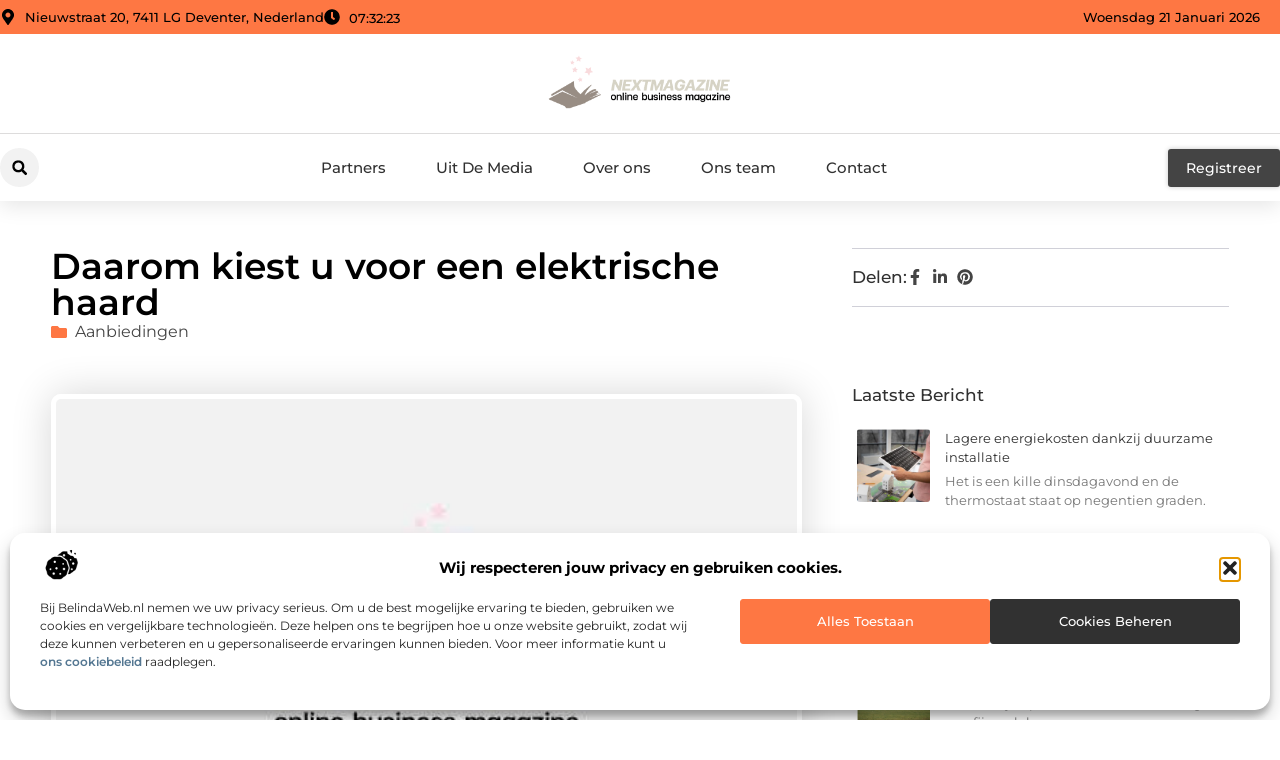

--- FILE ---
content_type: text/html; charset=UTF-8
request_url: https://www.nextmagazine.nl/aanbiedingen/daarom-kiest-u-voor-een-elektrische-haard/
body_size: 37317
content:
<!doctype html>
<html lang="nl-NL" prefix="og: https://ogp.me/ns#">
<head>
	<meta charset="UTF-8">
	<meta name="viewport" content="width=device-width, initial-scale=1">
	<link rel="profile" href="https://gmpg.org/xfn/11">
		<style>img:is([sizes="auto" i], [sizes^="auto," i]) { contain-intrinsic-size: 3000px 1500px }</style>
	
<!-- Search Engine Optimization door Rank Math - https://rankmath.com/ -->
<title>Daarom kiest u voor een elektrische haard &bull; Next Magazine</title>
<meta name="description" content="Elektrische haarden nemen razendsnel in populariteit toe. En dat is volledig te begrijpen. De elektrische haard is inmiddels een volwaardig alternatief"/>
<meta name="robots" content="follow, index, max-snippet:-1, max-video-preview:-1, max-image-preview:large"/>
<link rel="canonical" href="https://www.nextmagazine.nl/aanbiedingen/daarom-kiest-u-voor-een-elektrische-haard/" />
<meta property="og:locale" content="nl_NL" />
<meta property="og:type" content="article" />
<meta property="og:title" content="Daarom kiest u voor een elektrische haard &bull; Next Magazine" />
<meta property="og:description" content="Elektrische haarden nemen razendsnel in populariteit toe. En dat is volledig te begrijpen. De elektrische haard is inmiddels een volwaardig alternatief" />
<meta property="og:url" content="https://www.nextmagazine.nl/aanbiedingen/daarom-kiest-u-voor-een-elektrische-haard/" />
<meta property="og:site_name" content="Next Magazine" />
<meta property="article:section" content="Aanbiedingen" />
<meta property="og:image" content="https://www.nextmagazine.nl/wp-content/uploads/2021/10/2.nextmagazine.nl-512x512-px.jpg" />
<meta property="og:image:secure_url" content="https://www.nextmagazine.nl/wp-content/uploads/2021/10/2.nextmagazine.nl-512x512-px.jpg" />
<meta property="og:image:width" content="512" />
<meta property="og:image:height" content="512" />
<meta property="og:image:alt" content="Daarom kiest u voor een elektrische haard" />
<meta property="og:image:type" content="image/jpeg" />
<meta property="article:published_time" content="2021-05-31T11:25:58+00:00" />
<meta name="twitter:card" content="summary_large_image" />
<meta name="twitter:title" content="Daarom kiest u voor een elektrische haard &bull; Next Magazine" />
<meta name="twitter:description" content="Elektrische haarden nemen razendsnel in populariteit toe. En dat is volledig te begrijpen. De elektrische haard is inmiddels een volwaardig alternatief" />
<meta name="twitter:image" content="https://www.nextmagazine.nl/wp-content/uploads/2021/10/2.nextmagazine.nl-512x512-px.jpg" />
<script type="application/ld+json" class="rank-math-schema">{"@context":"https://schema.org","@graph":[{"@type":"Organization","@id":"https://www.nextmagazine.nl/#organization","name":"nextmagazine","url":"https://www.nextmagazine.nl","logo":{"@type":"ImageObject","@id":"https://www.nextmagazine.nl/#logo","url":"https://www.nextmagazine.nl/wp-content/uploads/2021/10/cropped-1.nextmagazine.nl-Logo-355x159px.png","contentUrl":"https://www.nextmagazine.nl/wp-content/uploads/2021/10/cropped-1.nextmagazine.nl-Logo-355x159px.png","caption":"Next Magazine","inLanguage":"nl-NL","width":"316","height":"102"}},{"@type":"WebSite","@id":"https://www.nextmagazine.nl/#website","url":"https://www.nextmagazine.nl","name":"Next Magazine","alternateName":"nextmagazine.nl","publisher":{"@id":"https://www.nextmagazine.nl/#organization"},"inLanguage":"nl-NL"},{"@type":"ImageObject","@id":"https://www.nextmagazine.nl/wp-content/uploads/2021/10/2.nextmagazine.nl-512x512-px.jpg","url":"https://www.nextmagazine.nl/wp-content/uploads/2021/10/2.nextmagazine.nl-512x512-px.jpg","width":"512","height":"512","inLanguage":"nl-NL"},{"@type":"BreadcrumbList","@id":"https://www.nextmagazine.nl/aanbiedingen/daarom-kiest-u-voor-een-elektrische-haard/#breadcrumb","itemListElement":[{"@type":"ListItem","position":"1","item":{"@id":"https://www.nextmagazine.nl/","name":"Home"}},{"@type":"ListItem","position":"2","item":{"@id":"https://www.nextmagazine.nl/aanbiedingen/daarom-kiest-u-voor-een-elektrische-haard/","name":"Daarom kiest u voor een elektrische haard"}}]},{"@type":"WebPage","@id":"https://www.nextmagazine.nl/aanbiedingen/daarom-kiest-u-voor-een-elektrische-haard/#webpage","url":"https://www.nextmagazine.nl/aanbiedingen/daarom-kiest-u-voor-een-elektrische-haard/","name":"Daarom kiest u voor een elektrische haard &bull; Next Magazine","datePublished":"2021-05-31T11:25:58+00:00","dateModified":"2021-05-31T11:25:58+00:00","isPartOf":{"@id":"https://www.nextmagazine.nl/#website"},"primaryImageOfPage":{"@id":"https://www.nextmagazine.nl/wp-content/uploads/2021/10/2.nextmagazine.nl-512x512-px.jpg"},"inLanguage":"nl-NL","breadcrumb":{"@id":"https://www.nextmagazine.nl/aanbiedingen/daarom-kiest-u-voor-een-elektrische-haard/#breadcrumb"}},{"@type":"Person","@id":"https://www.nextmagazine.nl/aanbiedingen/daarom-kiest-u-voor-een-elektrische-haard/#author","image":{"@type":"ImageObject","@id":"https://secure.gravatar.com/avatar/?s=96&amp;d=blank&amp;r=g","url":"https://secure.gravatar.com/avatar/?s=96&amp;d=blank&amp;r=g","inLanguage":"nl-NL"},"worksFor":{"@id":"https://www.nextmagazine.nl/#organization"}},{"@type":"BlogPosting","headline":"Daarom kiest u voor een elektrische haard &bull; Next Magazine","datePublished":"2021-05-31T11:25:58+00:00","dateModified":"2021-05-31T11:25:58+00:00","author":{"@id":"https://www.nextmagazine.nl/aanbiedingen/daarom-kiest-u-voor-een-elektrische-haard/#author"},"publisher":{"@id":"https://www.nextmagazine.nl/#organization"},"description":"Elektrische haarden nemen razendsnel in populariteit toe. En dat is volledig te begrijpen. De elektrische haard is inmiddels een volwaardig alternatief","name":"Daarom kiest u voor een elektrische haard &bull; Next Magazine","@id":"https://www.nextmagazine.nl/aanbiedingen/daarom-kiest-u-voor-een-elektrische-haard/#richSnippet","isPartOf":{"@id":"https://www.nextmagazine.nl/aanbiedingen/daarom-kiest-u-voor-een-elektrische-haard/#webpage"},"image":{"@id":"https://www.nextmagazine.nl/wp-content/uploads/2021/10/2.nextmagazine.nl-512x512-px.jpg"},"inLanguage":"nl-NL","mainEntityOfPage":{"@id":"https://www.nextmagazine.nl/aanbiedingen/daarom-kiest-u-voor-een-elektrische-haard/#webpage"}}]}</script>
<!-- /Rank Math WordPress SEO plugin -->

<script>
window._wpemojiSettings = {"baseUrl":"https:\/\/s.w.org\/images\/core\/emoji\/16.0.1\/72x72\/","ext":".png","svgUrl":"https:\/\/s.w.org\/images\/core\/emoji\/16.0.1\/svg\/","svgExt":".svg","source":{"concatemoji":"https:\/\/www.nextmagazine.nl\/wp-includes\/js\/wp-emoji-release.min.js?ver=6.8.3"}};
/*! This file is auto-generated */
!function(s,n){var o,i,e;function c(e){try{var t={supportTests:e,timestamp:(new Date).valueOf()};sessionStorage.setItem(o,JSON.stringify(t))}catch(e){}}function p(e,t,n){e.clearRect(0,0,e.canvas.width,e.canvas.height),e.fillText(t,0,0);var t=new Uint32Array(e.getImageData(0,0,e.canvas.width,e.canvas.height).data),a=(e.clearRect(0,0,e.canvas.width,e.canvas.height),e.fillText(n,0,0),new Uint32Array(e.getImageData(0,0,e.canvas.width,e.canvas.height).data));return t.every(function(e,t){return e===a[t]})}function u(e,t){e.clearRect(0,0,e.canvas.width,e.canvas.height),e.fillText(t,0,0);for(var n=e.getImageData(16,16,1,1),a=0;a<n.data.length;a++)if(0!==n.data[a])return!1;return!0}function f(e,t,n,a){switch(t){case"flag":return n(e,"\ud83c\udff3\ufe0f\u200d\u26a7\ufe0f","\ud83c\udff3\ufe0f\u200b\u26a7\ufe0f")?!1:!n(e,"\ud83c\udde8\ud83c\uddf6","\ud83c\udde8\u200b\ud83c\uddf6")&&!n(e,"\ud83c\udff4\udb40\udc67\udb40\udc62\udb40\udc65\udb40\udc6e\udb40\udc67\udb40\udc7f","\ud83c\udff4\u200b\udb40\udc67\u200b\udb40\udc62\u200b\udb40\udc65\u200b\udb40\udc6e\u200b\udb40\udc67\u200b\udb40\udc7f");case"emoji":return!a(e,"\ud83e\udedf")}return!1}function g(e,t,n,a){var r="undefined"!=typeof WorkerGlobalScope&&self instanceof WorkerGlobalScope?new OffscreenCanvas(300,150):s.createElement("canvas"),o=r.getContext("2d",{willReadFrequently:!0}),i=(o.textBaseline="top",o.font="600 32px Arial",{});return e.forEach(function(e){i[e]=t(o,e,n,a)}),i}function t(e){var t=s.createElement("script");t.src=e,t.defer=!0,s.head.appendChild(t)}"undefined"!=typeof Promise&&(o="wpEmojiSettingsSupports",i=["flag","emoji"],n.supports={everything:!0,everythingExceptFlag:!0},e=new Promise(function(e){s.addEventListener("DOMContentLoaded",e,{once:!0})}),new Promise(function(t){var n=function(){try{var e=JSON.parse(sessionStorage.getItem(o));if("object"==typeof e&&"number"==typeof e.timestamp&&(new Date).valueOf()<e.timestamp+604800&&"object"==typeof e.supportTests)return e.supportTests}catch(e){}return null}();if(!n){if("undefined"!=typeof Worker&&"undefined"!=typeof OffscreenCanvas&&"undefined"!=typeof URL&&URL.createObjectURL&&"undefined"!=typeof Blob)try{var e="postMessage("+g.toString()+"("+[JSON.stringify(i),f.toString(),p.toString(),u.toString()].join(",")+"));",a=new Blob([e],{type:"text/javascript"}),r=new Worker(URL.createObjectURL(a),{name:"wpTestEmojiSupports"});return void(r.onmessage=function(e){c(n=e.data),r.terminate(),t(n)})}catch(e){}c(n=g(i,f,p,u))}t(n)}).then(function(e){for(var t in e)n.supports[t]=e[t],n.supports.everything=n.supports.everything&&n.supports[t],"flag"!==t&&(n.supports.everythingExceptFlag=n.supports.everythingExceptFlag&&n.supports[t]);n.supports.everythingExceptFlag=n.supports.everythingExceptFlag&&!n.supports.flag,n.DOMReady=!1,n.readyCallback=function(){n.DOMReady=!0}}).then(function(){return e}).then(function(){var e;n.supports.everything||(n.readyCallback(),(e=n.source||{}).concatemoji?t(e.concatemoji):e.wpemoji&&e.twemoji&&(t(e.twemoji),t(e.wpemoji)))}))}((window,document),window._wpemojiSettings);
</script>
<link rel='stylesheet' id='colorboxstyle-css' href='https://www.nextmagazine.nl/wp-content/plugins/link-library/colorbox/colorbox.css?ver=6.8.3' media='all' />
<style id='wp-emoji-styles-inline-css'>

	img.wp-smiley, img.emoji {
		display: inline !important;
		border: none !important;
		box-shadow: none !important;
		height: 1em !important;
		width: 1em !important;
		margin: 0 0.07em !important;
		vertical-align: -0.1em !important;
		background: none !important;
		padding: 0 !important;
	}
</style>
<link rel='stylesheet' id='wp-block-library-css' href='https://www.nextmagazine.nl/wp-includes/css/dist/block-library/style.min.css?ver=6.8.3' media='all' />
<style id='global-styles-inline-css'>
:root{--wp--preset--aspect-ratio--square: 1;--wp--preset--aspect-ratio--4-3: 4/3;--wp--preset--aspect-ratio--3-4: 3/4;--wp--preset--aspect-ratio--3-2: 3/2;--wp--preset--aspect-ratio--2-3: 2/3;--wp--preset--aspect-ratio--16-9: 16/9;--wp--preset--aspect-ratio--9-16: 9/16;--wp--preset--color--black: #000000;--wp--preset--color--cyan-bluish-gray: #abb8c3;--wp--preset--color--white: #ffffff;--wp--preset--color--pale-pink: #f78da7;--wp--preset--color--vivid-red: #cf2e2e;--wp--preset--color--luminous-vivid-orange: #ff6900;--wp--preset--color--luminous-vivid-amber: #fcb900;--wp--preset--color--light-green-cyan: #7bdcb5;--wp--preset--color--vivid-green-cyan: #00d084;--wp--preset--color--pale-cyan-blue: #8ed1fc;--wp--preset--color--vivid-cyan-blue: #0693e3;--wp--preset--color--vivid-purple: #9b51e0;--wp--preset--gradient--vivid-cyan-blue-to-vivid-purple: linear-gradient(135deg,rgba(6,147,227,1) 0%,rgb(155,81,224) 100%);--wp--preset--gradient--light-green-cyan-to-vivid-green-cyan: linear-gradient(135deg,rgb(122,220,180) 0%,rgb(0,208,130) 100%);--wp--preset--gradient--luminous-vivid-amber-to-luminous-vivid-orange: linear-gradient(135deg,rgba(252,185,0,1) 0%,rgba(255,105,0,1) 100%);--wp--preset--gradient--luminous-vivid-orange-to-vivid-red: linear-gradient(135deg,rgba(255,105,0,1) 0%,rgb(207,46,46) 100%);--wp--preset--gradient--very-light-gray-to-cyan-bluish-gray: linear-gradient(135deg,rgb(238,238,238) 0%,rgb(169,184,195) 100%);--wp--preset--gradient--cool-to-warm-spectrum: linear-gradient(135deg,rgb(74,234,220) 0%,rgb(151,120,209) 20%,rgb(207,42,186) 40%,rgb(238,44,130) 60%,rgb(251,105,98) 80%,rgb(254,248,76) 100%);--wp--preset--gradient--blush-light-purple: linear-gradient(135deg,rgb(255,206,236) 0%,rgb(152,150,240) 100%);--wp--preset--gradient--blush-bordeaux: linear-gradient(135deg,rgb(254,205,165) 0%,rgb(254,45,45) 50%,rgb(107,0,62) 100%);--wp--preset--gradient--luminous-dusk: linear-gradient(135deg,rgb(255,203,112) 0%,rgb(199,81,192) 50%,rgb(65,88,208) 100%);--wp--preset--gradient--pale-ocean: linear-gradient(135deg,rgb(255,245,203) 0%,rgb(182,227,212) 50%,rgb(51,167,181) 100%);--wp--preset--gradient--electric-grass: linear-gradient(135deg,rgb(202,248,128) 0%,rgb(113,206,126) 100%);--wp--preset--gradient--midnight: linear-gradient(135deg,rgb(2,3,129) 0%,rgb(40,116,252) 100%);--wp--preset--font-size--small: 13px;--wp--preset--font-size--medium: 20px;--wp--preset--font-size--large: 36px;--wp--preset--font-size--x-large: 42px;--wp--preset--spacing--20: 0.44rem;--wp--preset--spacing--30: 0.67rem;--wp--preset--spacing--40: 1rem;--wp--preset--spacing--50: 1.5rem;--wp--preset--spacing--60: 2.25rem;--wp--preset--spacing--70: 3.38rem;--wp--preset--spacing--80: 5.06rem;--wp--preset--shadow--natural: 6px 6px 9px rgba(0, 0, 0, 0.2);--wp--preset--shadow--deep: 12px 12px 50px rgba(0, 0, 0, 0.4);--wp--preset--shadow--sharp: 6px 6px 0px rgba(0, 0, 0, 0.2);--wp--preset--shadow--outlined: 6px 6px 0px -3px rgba(255, 255, 255, 1), 6px 6px rgba(0, 0, 0, 1);--wp--preset--shadow--crisp: 6px 6px 0px rgba(0, 0, 0, 1);}:root { --wp--style--global--content-size: 800px;--wp--style--global--wide-size: 1200px; }:where(body) { margin: 0; }.wp-site-blocks > .alignleft { float: left; margin-right: 2em; }.wp-site-blocks > .alignright { float: right; margin-left: 2em; }.wp-site-blocks > .aligncenter { justify-content: center; margin-left: auto; margin-right: auto; }:where(.wp-site-blocks) > * { margin-block-start: 24px; margin-block-end: 0; }:where(.wp-site-blocks) > :first-child { margin-block-start: 0; }:where(.wp-site-blocks) > :last-child { margin-block-end: 0; }:root { --wp--style--block-gap: 24px; }:root :where(.is-layout-flow) > :first-child{margin-block-start: 0;}:root :where(.is-layout-flow) > :last-child{margin-block-end: 0;}:root :where(.is-layout-flow) > *{margin-block-start: 24px;margin-block-end: 0;}:root :where(.is-layout-constrained) > :first-child{margin-block-start: 0;}:root :where(.is-layout-constrained) > :last-child{margin-block-end: 0;}:root :where(.is-layout-constrained) > *{margin-block-start: 24px;margin-block-end: 0;}:root :where(.is-layout-flex){gap: 24px;}:root :where(.is-layout-grid){gap: 24px;}.is-layout-flow > .alignleft{float: left;margin-inline-start: 0;margin-inline-end: 2em;}.is-layout-flow > .alignright{float: right;margin-inline-start: 2em;margin-inline-end: 0;}.is-layout-flow > .aligncenter{margin-left: auto !important;margin-right: auto !important;}.is-layout-constrained > .alignleft{float: left;margin-inline-start: 0;margin-inline-end: 2em;}.is-layout-constrained > .alignright{float: right;margin-inline-start: 2em;margin-inline-end: 0;}.is-layout-constrained > .aligncenter{margin-left: auto !important;margin-right: auto !important;}.is-layout-constrained > :where(:not(.alignleft):not(.alignright):not(.alignfull)){max-width: var(--wp--style--global--content-size);margin-left: auto !important;margin-right: auto !important;}.is-layout-constrained > .alignwide{max-width: var(--wp--style--global--wide-size);}body .is-layout-flex{display: flex;}.is-layout-flex{flex-wrap: wrap;align-items: center;}.is-layout-flex > :is(*, div){margin: 0;}body .is-layout-grid{display: grid;}.is-layout-grid > :is(*, div){margin: 0;}body{padding-top: 0px;padding-right: 0px;padding-bottom: 0px;padding-left: 0px;}a:where(:not(.wp-element-button)){text-decoration: underline;}:root :where(.wp-element-button, .wp-block-button__link){background-color: #32373c;border-width: 0;color: #fff;font-family: inherit;font-size: inherit;line-height: inherit;padding: calc(0.667em + 2px) calc(1.333em + 2px);text-decoration: none;}.has-black-color{color: var(--wp--preset--color--black) !important;}.has-cyan-bluish-gray-color{color: var(--wp--preset--color--cyan-bluish-gray) !important;}.has-white-color{color: var(--wp--preset--color--white) !important;}.has-pale-pink-color{color: var(--wp--preset--color--pale-pink) !important;}.has-vivid-red-color{color: var(--wp--preset--color--vivid-red) !important;}.has-luminous-vivid-orange-color{color: var(--wp--preset--color--luminous-vivid-orange) !important;}.has-luminous-vivid-amber-color{color: var(--wp--preset--color--luminous-vivid-amber) !important;}.has-light-green-cyan-color{color: var(--wp--preset--color--light-green-cyan) !important;}.has-vivid-green-cyan-color{color: var(--wp--preset--color--vivid-green-cyan) !important;}.has-pale-cyan-blue-color{color: var(--wp--preset--color--pale-cyan-blue) !important;}.has-vivid-cyan-blue-color{color: var(--wp--preset--color--vivid-cyan-blue) !important;}.has-vivid-purple-color{color: var(--wp--preset--color--vivid-purple) !important;}.has-black-background-color{background-color: var(--wp--preset--color--black) !important;}.has-cyan-bluish-gray-background-color{background-color: var(--wp--preset--color--cyan-bluish-gray) !important;}.has-white-background-color{background-color: var(--wp--preset--color--white) !important;}.has-pale-pink-background-color{background-color: var(--wp--preset--color--pale-pink) !important;}.has-vivid-red-background-color{background-color: var(--wp--preset--color--vivid-red) !important;}.has-luminous-vivid-orange-background-color{background-color: var(--wp--preset--color--luminous-vivid-orange) !important;}.has-luminous-vivid-amber-background-color{background-color: var(--wp--preset--color--luminous-vivid-amber) !important;}.has-light-green-cyan-background-color{background-color: var(--wp--preset--color--light-green-cyan) !important;}.has-vivid-green-cyan-background-color{background-color: var(--wp--preset--color--vivid-green-cyan) !important;}.has-pale-cyan-blue-background-color{background-color: var(--wp--preset--color--pale-cyan-blue) !important;}.has-vivid-cyan-blue-background-color{background-color: var(--wp--preset--color--vivid-cyan-blue) !important;}.has-vivid-purple-background-color{background-color: var(--wp--preset--color--vivid-purple) !important;}.has-black-border-color{border-color: var(--wp--preset--color--black) !important;}.has-cyan-bluish-gray-border-color{border-color: var(--wp--preset--color--cyan-bluish-gray) !important;}.has-white-border-color{border-color: var(--wp--preset--color--white) !important;}.has-pale-pink-border-color{border-color: var(--wp--preset--color--pale-pink) !important;}.has-vivid-red-border-color{border-color: var(--wp--preset--color--vivid-red) !important;}.has-luminous-vivid-orange-border-color{border-color: var(--wp--preset--color--luminous-vivid-orange) !important;}.has-luminous-vivid-amber-border-color{border-color: var(--wp--preset--color--luminous-vivid-amber) !important;}.has-light-green-cyan-border-color{border-color: var(--wp--preset--color--light-green-cyan) !important;}.has-vivid-green-cyan-border-color{border-color: var(--wp--preset--color--vivid-green-cyan) !important;}.has-pale-cyan-blue-border-color{border-color: var(--wp--preset--color--pale-cyan-blue) !important;}.has-vivid-cyan-blue-border-color{border-color: var(--wp--preset--color--vivid-cyan-blue) !important;}.has-vivid-purple-border-color{border-color: var(--wp--preset--color--vivid-purple) !important;}.has-vivid-cyan-blue-to-vivid-purple-gradient-background{background: var(--wp--preset--gradient--vivid-cyan-blue-to-vivid-purple) !important;}.has-light-green-cyan-to-vivid-green-cyan-gradient-background{background: var(--wp--preset--gradient--light-green-cyan-to-vivid-green-cyan) !important;}.has-luminous-vivid-amber-to-luminous-vivid-orange-gradient-background{background: var(--wp--preset--gradient--luminous-vivid-amber-to-luminous-vivid-orange) !important;}.has-luminous-vivid-orange-to-vivid-red-gradient-background{background: var(--wp--preset--gradient--luminous-vivid-orange-to-vivid-red) !important;}.has-very-light-gray-to-cyan-bluish-gray-gradient-background{background: var(--wp--preset--gradient--very-light-gray-to-cyan-bluish-gray) !important;}.has-cool-to-warm-spectrum-gradient-background{background: var(--wp--preset--gradient--cool-to-warm-spectrum) !important;}.has-blush-light-purple-gradient-background{background: var(--wp--preset--gradient--blush-light-purple) !important;}.has-blush-bordeaux-gradient-background{background: var(--wp--preset--gradient--blush-bordeaux) !important;}.has-luminous-dusk-gradient-background{background: var(--wp--preset--gradient--luminous-dusk) !important;}.has-pale-ocean-gradient-background{background: var(--wp--preset--gradient--pale-ocean) !important;}.has-electric-grass-gradient-background{background: var(--wp--preset--gradient--electric-grass) !important;}.has-midnight-gradient-background{background: var(--wp--preset--gradient--midnight) !important;}.has-small-font-size{font-size: var(--wp--preset--font-size--small) !important;}.has-medium-font-size{font-size: var(--wp--preset--font-size--medium) !important;}.has-large-font-size{font-size: var(--wp--preset--font-size--large) !important;}.has-x-large-font-size{font-size: var(--wp--preset--font-size--x-large) !important;}
:root :where(.wp-block-pullquote){font-size: 1.5em;line-height: 1.6;}
</style>
<link rel='stylesheet' id='thumbs_rating_styles-css' href='https://www.nextmagazine.nl/wp-content/plugins/link-library/upvote-downvote/css/style.css?ver=1.0.0' media='all' />
<link rel='stylesheet' id='scriptlesssocialsharing-css' href='https://www.nextmagazine.nl/wp-content/plugins/scriptless-social-sharing/includes/css/scriptlesssocialsharing-style.css?ver=3.3.1' media='all' />
<style id='scriptlesssocialsharing-inline-css'>
.scriptlesssocialsharing__buttons a.button { padding: 12px; flex: 1; }@media only screen and (max-width: 767px) { .scriptlesssocialsharing .sss-name { position: absolute; clip: rect(1px, 1px, 1px, 1px); height: 1px; width: 1px; border: 0; overflow: hidden; } }
</style>
<link rel='stylesheet' id='cmplz-general-css' href='https://www.nextmagazine.nl/wp-content/plugins/complianz-gdpr/assets/css/cookieblocker.min.css?ver=1741710170' media='all' />
<link rel='stylesheet' id='hello-elementor-css' href='https://www.nextmagazine.nl/wp-content/themes/hello-elementor/style.min.css?ver=3.3.0' media='all' />
<link rel='stylesheet' id='hello-elementor-theme-style-css' href='https://www.nextmagazine.nl/wp-content/themes/hello-elementor/theme.min.css?ver=3.3.0' media='all' />
<link rel='stylesheet' id='hello-elementor-header-footer-css' href='https://www.nextmagazine.nl/wp-content/themes/hello-elementor/header-footer.min.css?ver=3.3.0' media='all' />
<link rel='stylesheet' id='elementor-frontend-css' href='https://www.nextmagazine.nl/wp-content/plugins/elementor/assets/css/frontend.min.css?ver=3.34.2' media='all' />
<link rel='stylesheet' id='elementor-post-7232-css' href='https://www.nextmagazine.nl/wp-content/uploads/elementor/css/post-7232.css?ver=1768928618' media='all' />
<link rel='stylesheet' id='widget-icon-list-css' href='https://www.nextmagazine.nl/wp-content/plugins/elementor/assets/css/widget-icon-list.min.css?ver=3.34.2' media='all' />
<link rel='stylesheet' id='widget-image-css' href='https://www.nextmagazine.nl/wp-content/plugins/elementor/assets/css/widget-image.min.css?ver=3.34.2' media='all' />
<link rel='stylesheet' id='widget-search-form-css' href='https://www.nextmagazine.nl/wp-content/plugins/elementor-pro/assets/css/widget-search-form.min.css?ver=3.30.0' media='all' />
<link rel='stylesheet' id='widget-nav-menu-css' href='https://www.nextmagazine.nl/wp-content/plugins/elementor-pro/assets/css/widget-nav-menu.min.css?ver=3.30.0' media='all' />
<link rel='stylesheet' id='e-animation-shrink-css' href='https://www.nextmagazine.nl/wp-content/plugins/elementor/assets/lib/animations/styles/e-animation-shrink.min.css?ver=3.34.2' media='all' />
<link rel='stylesheet' id='e-animation-fadeIn-css' href='https://www.nextmagazine.nl/wp-content/plugins/elementor/assets/lib/animations/styles/fadeIn.min.css?ver=3.34.2' media='all' />
<link rel='stylesheet' id='e-motion-fx-css' href='https://www.nextmagazine.nl/wp-content/plugins/elementor-pro/assets/css/modules/motion-fx.min.css?ver=3.30.0' media='all' />
<link rel='stylesheet' id='e-sticky-css' href='https://www.nextmagazine.nl/wp-content/plugins/elementor-pro/assets/css/modules/sticky.min.css?ver=3.30.0' media='all' />
<link rel='stylesheet' id='widget-heading-css' href='https://www.nextmagazine.nl/wp-content/plugins/elementor/assets/css/widget-heading.min.css?ver=3.34.2' media='all' />
<link rel='stylesheet' id='swiper-css' href='https://www.nextmagazine.nl/wp-content/plugins/elementor/assets/lib/swiper/v8/css/swiper.min.css?ver=8.4.5' media='all' />
<link rel='stylesheet' id='e-swiper-css' href='https://www.nextmagazine.nl/wp-content/plugins/elementor/assets/css/conditionals/e-swiper.min.css?ver=3.34.2' media='all' />
<link rel='stylesheet' id='widget-post-info-css' href='https://www.nextmagazine.nl/wp-content/plugins/elementor-pro/assets/css/widget-post-info.min.css?ver=3.30.0' media='all' />
<link rel='stylesheet' id='widget-table-of-contents-css' href='https://www.nextmagazine.nl/wp-content/plugins/elementor-pro/assets/css/widget-table-of-contents.min.css?ver=3.30.0' media='all' />
<link rel='stylesheet' id='widget-posts-css' href='https://www.nextmagazine.nl/wp-content/plugins/elementor-pro/assets/css/widget-posts.min.css?ver=3.30.0' media='all' />
<link rel='stylesheet' id='widget-icon-box-css' href='https://www.nextmagazine.nl/wp-content/plugins/elementor/assets/css/widget-icon-box.min.css?ver=3.34.2' media='all' />
<link rel='stylesheet' id='e-animation-grow-css' href='https://www.nextmagazine.nl/wp-content/plugins/elementor/assets/lib/animations/styles/e-animation-grow.min.css?ver=3.34.2' media='all' />
<link rel='stylesheet' id='widget-post-navigation-css' href='https://www.nextmagazine.nl/wp-content/plugins/elementor-pro/assets/css/widget-post-navigation.min.css?ver=3.30.0' media='all' />
<link rel='stylesheet' id='widget-loop-common-css' href='https://www.nextmagazine.nl/wp-content/plugins/elementor-pro/assets/css/widget-loop-common.min.css?ver=3.30.0' media='all' />
<link rel='stylesheet' id='widget-loop-grid-css' href='https://www.nextmagazine.nl/wp-content/plugins/elementor-pro/assets/css/widget-loop-grid.min.css?ver=3.30.0' media='all' />
<link rel='stylesheet' id='elementor-post-7602-css' href='https://www.nextmagazine.nl/wp-content/uploads/elementor/css/post-7602.css?ver=1768928618' media='all' />
<link rel='stylesheet' id='elementor-post-7599-css' href='https://www.nextmagazine.nl/wp-content/uploads/elementor/css/post-7599.css?ver=1768928618' media='all' />
<link rel='stylesheet' id='elementor-post-7593-css' href='https://www.nextmagazine.nl/wp-content/uploads/elementor/css/post-7593.css?ver=1768928618' media='all' />
<link rel='stylesheet' id='elementor-gf-local-montserrat-css' href='https://www.nextmagazine.nl/wp-content/uploads/elementor/google-fonts/css/montserrat.css?ver=1745477620' media='all' />
<script src="https://www.nextmagazine.nl/wp-includes/js/jquery/jquery.min.js?ver=3.7.1" id="jquery-core-js"></script>
<script src="https://www.nextmagazine.nl/wp-includes/js/jquery/jquery-migrate.min.js?ver=3.4.1" id="jquery-migrate-js"></script>
<script src="https://www.nextmagazine.nl/wp-content/plugins/link-library/colorbox/jquery.colorbox-min.js?ver=1.3.9" id="colorbox-js"></script>
<script id="thumbs_rating_scripts-js-extra">
var thumbs_rating_ajax = {"ajax_url":"https:\/\/www.nextmagazine.nl\/wp-admin\/admin-ajax.php","nonce":"7be4933d3f"};
</script>
<script src="https://www.nextmagazine.nl/wp-content/plugins/link-library/upvote-downvote/js/general.js?ver=4.0.1" id="thumbs_rating_scripts-js"></script>
<link rel="https://api.w.org/" href="https://www.nextmagazine.nl/wp-json/" /><link rel="alternate" title="JSON" type="application/json" href="https://www.nextmagazine.nl/wp-json/wp/v2/posts/1834" /><link rel="EditURI" type="application/rsd+xml" title="RSD" href="https://www.nextmagazine.nl/xmlrpc.php?rsd" />
<meta name="generator" content="WordPress 6.8.3" />
<link rel='shortlink' href='https://www.nextmagazine.nl/?p=1834' />
<link rel="alternate" title="oEmbed (JSON)" type="application/json+oembed" href="https://www.nextmagazine.nl/wp-json/oembed/1.0/embed?url=https%3A%2F%2Fwww.nextmagazine.nl%2Faanbiedingen%2Fdaarom-kiest-u-voor-een-elektrische-haard%2F" />
<link rel="alternate" title="oEmbed (XML)" type="text/xml+oembed" href="https://www.nextmagazine.nl/wp-json/oembed/1.0/embed?url=https%3A%2F%2Fwww.nextmagazine.nl%2Faanbiedingen%2Fdaarom-kiest-u-voor-een-elektrische-haard%2F&#038;format=xml" />
<script type="text/javascript">//<![CDATA[
  function external_links_in_new_windows_loop() {
    if (!document.links) {
      document.links = document.getElementsByTagName('a');
    }
    var change_link = false;
    var force = '';
    var ignore = '';

    for (var t=0; t<document.links.length; t++) {
      var all_links = document.links[t];
      change_link = false;
      
      if(document.links[t].hasAttribute('onClick') == false) {
        // forced if the address starts with http (or also https), but does not link to the current domain
        if(all_links.href.search(/^http/) != -1 && all_links.href.search('www.nextmagazine.nl') == -1 && all_links.href.search(/^#/) == -1) {
          // console.log('Changed ' + all_links.href);
          change_link = true;
        }
          
        if(force != '' && all_links.href.search(force) != -1) {
          // forced
          // console.log('force ' + all_links.href);
          change_link = true;
        }
        
        if(ignore != '' && all_links.href.search(ignore) != -1) {
          // console.log('ignore ' + all_links.href);
          // ignored
          change_link = false;
        }

        if(change_link == true) {
          // console.log('Changed ' + all_links.href);
          document.links[t].setAttribute('onClick', 'javascript:window.open(\'' + all_links.href.replace(/'/g, '') + '\', \'_blank\', \'noopener\'); return false;');
          document.links[t].removeAttribute('target');
        }
      }
    }
  }
  
  // Load
  function external_links_in_new_windows_load(func)
  {  
    var oldonload = window.onload;
    if (typeof window.onload != 'function'){
      window.onload = func;
    } else {
      window.onload = function(){
        oldonload();
        func();
      }
    }
  }

  external_links_in_new_windows_load(external_links_in_new_windows_loop);
  //]]></script>

			<style>.cmplz-hidden {
					display: none !important;
				}</style><meta name="generator" content="Elementor 3.34.2; features: e_font_icon_svg, additional_custom_breakpoints; settings: css_print_method-external, google_font-enabled, font_display-swap">
			<style>
				.e-con.e-parent:nth-of-type(n+4):not(.e-lazyloaded):not(.e-no-lazyload),
				.e-con.e-parent:nth-of-type(n+4):not(.e-lazyloaded):not(.e-no-lazyload) * {
					background-image: none !important;
				}
				@media screen and (max-height: 1024px) {
					.e-con.e-parent:nth-of-type(n+3):not(.e-lazyloaded):not(.e-no-lazyload),
					.e-con.e-parent:nth-of-type(n+3):not(.e-lazyloaded):not(.e-no-lazyload) * {
						background-image: none !important;
					}
				}
				@media screen and (max-height: 640px) {
					.e-con.e-parent:nth-of-type(n+2):not(.e-lazyloaded):not(.e-no-lazyload),
					.e-con.e-parent:nth-of-type(n+2):not(.e-lazyloaded):not(.e-no-lazyload) * {
						background-image: none !important;
					}
				}
			</style>
			<link rel="icon" href="https://www.nextmagazine.nl/wp-content/uploads/2021/10/cropped-cropped-1.nextmagazine.nl-Logo-355x159px-32x32.png" sizes="32x32" />
<link rel="icon" href="https://www.nextmagazine.nl/wp-content/uploads/2021/10/cropped-cropped-1.nextmagazine.nl-Logo-355x159px-192x192.png" sizes="192x192" />
<link rel="apple-touch-icon" href="https://www.nextmagazine.nl/wp-content/uploads/2021/10/cropped-cropped-1.nextmagazine.nl-Logo-355x159px-180x180.png" />
<meta name="msapplication-TileImage" content="https://www.nextmagazine.nl/wp-content/uploads/2021/10/cropped-cropped-1.nextmagazine.nl-Logo-355x159px-270x270.png" />
</head>
<body data-rsssl=1 data-cmplz=1 class="wp-singular post-template-default single single-post postid-1834 single-format-standard wp-custom-logo wp-embed-responsive wp-theme-hello-elementor theme-default elementor-default elementor-template-full-width elementor-kit-7232 elementor-page-7593">


<a class="skip-link screen-reader-text" href="#content">Ga naar de inhoud</a>

		<header data-elementor-type="header" data-elementor-id="7602" class="elementor elementor-7602 elementor-location-header" data-elementor-post-type="elementor_library">
			<header class="elementor-element elementor-element-2861021b e-con-full top e-flex e-con e-parent" data-id="2861021b" data-element_type="container" data-settings="{&quot;sticky&quot;:&quot;top&quot;,&quot;background_background&quot;:&quot;classic&quot;,&quot;sticky_on&quot;:[&quot;desktop&quot;,&quot;tablet&quot;,&quot;mobile&quot;],&quot;sticky_offset&quot;:0,&quot;sticky_effects_offset&quot;:0,&quot;sticky_anchor_link_offset&quot;:0}">
		<div class="elementor-element elementor-element-3511ba1a e-flex e-con-boxed e-con e-child" data-id="3511ba1a" data-element_type="container" data-settings="{&quot;background_background&quot;:&quot;classic&quot;}">
					<div class="e-con-inner">
		<div class="elementor-element elementor-element-3b417bc7 e-con-full e-flex e-con e-child" data-id="3b417bc7" data-element_type="container">
				<div class="elementor-element elementor-element-628ec326 elementor-icon-list--layout-inline elementor-align-start elementor-mobile-align-center elementor-hidden-mobile elementor-list-item-link-full_width elementor-widget elementor-widget-icon-list" data-id="628ec326" data-element_type="widget" data-widget_type="icon-list.default">
				<div class="elementor-widget-container">
							<ul class="elementor-icon-list-items elementor-inline-items">
							<li class="elementor-icon-list-item elementor-inline-item">
											<span class="elementor-icon-list-icon">
							<svg aria-hidden="true" class="e-font-icon-svg e-fas-map-marker-alt" viewBox="0 0 384 512" xmlns="http://www.w3.org/2000/svg"><path d="M172.268 501.67C26.97 291.031 0 269.413 0 192 0 85.961 85.961 0 192 0s192 85.961 192 192c0 77.413-26.97 99.031-172.268 309.67-9.535 13.774-29.93 13.773-39.464 0zM192 272c44.183 0 80-35.817 80-80s-35.817-80-80-80-80 35.817-80 80 35.817 80 80 80z"></path></svg>						</span>
										<span class="elementor-icon-list-text">Nieuwstraat 20, 7411 LG Deventer, Nederland</span>
									</li>
								<li class="elementor-icon-list-item elementor-inline-item">
											<span class="elementor-icon-list-icon">
							<svg aria-hidden="true" class="e-font-icon-svg e-fas-clock" viewBox="0 0 512 512" xmlns="http://www.w3.org/2000/svg"><path d="M256,8C119,8,8,119,8,256S119,504,256,504,504,393,504,256,393,8,256,8Zm92.49,313h0l-20,25a16,16,0,0,1-22.49,2.5h0l-67-49.72a40,40,0,0,1-15-31.23V112a16,16,0,0,1,16-16h32a16,16,0,0,1,16,16V256l58,42.5A16,16,0,0,1,348.49,321Z"></path></svg>						</span>
										<span class="elementor-icon-list-text"></span>
									</li>
						</ul>
						</div>
				</div>
				<div class="elementor-element elementor-element-7e21fb2d elementor-widget__width-auto elementor-widget elementor-widget-html" data-id="7e21fb2d" data-element_type="widget" data-widget_type="html.default">
				<div class="elementor-widget-container">
					<div class="clock">
    <p class="time" id="current-time">Laden...</p>
  </div>

  <script>
    function updateTime() {
      const options = { timeZone: 'Europe/Amsterdam', hour: '2-digit', minute: '2-digit', second: '2-digit' };
      const formatter = new Intl.DateTimeFormat('nl-NL', options);
      const time = formatter.format(new Date());
      document.getElementById('current-time').textContent = time;
    }

    // Update tijd elke seconde
    setInterval(updateTime, 1000);
    updateTime(); // Zorgt ervoor dat de tijd meteen wordt weergegeven bij laden
  </script>				</div>
				</div>
				</div>
				<div class="elementor-element elementor-element-510eca6 elementor-widget__width-auto elementor-widget-mobile__width-auto elementor-widget elementor-widget-html" data-id="510eca6" data-element_type="widget" data-widget_type="html.default">
				<div class="elementor-widget-container">
					<div id="current_date">
        <script>
            const options = {
                weekday: 'long',
                year: 'numeric',
                month: 'long',
                day: 'numeric'
            };
            document.getElementById("current_date").innerHTML = new Date().toLocaleDateString('nl-NL', options);
        </script>
</div>
				</div>
				</div>
					</div>
				</div>
		<div class="elementor-element elementor-element-422434a1 e-flex e-con-boxed e-con e-child" data-id="422434a1" data-element_type="container" data-settings="{&quot;background_background&quot;:&quot;classic&quot;}">
					<div class="e-con-inner">
				<div class="elementor-element elementor-element-12334a0b elementor-widget__width-initial elementor-widget elementor-widget-theme-site-logo elementor-widget-image" data-id="12334a0b" data-element_type="widget" data-widget_type="theme-site-logo.default">
				<div class="elementor-widget-container">
											<a href="https://www.nextmagazine.nl">
			<img width="316" height="102" src="https://www.nextmagazine.nl/wp-content/uploads/2021/10/cropped-1.nextmagazine.nl-Logo-355x159px.png" class="attachment-full size-full wp-image-2051" alt="" srcset="https://www.nextmagazine.nl/wp-content/uploads/2021/10/cropped-1.nextmagazine.nl-Logo-355x159px.png 316w, https://www.nextmagazine.nl/wp-content/uploads/2021/10/cropped-1.nextmagazine.nl-Logo-355x159px-300x97.png 300w" sizes="(max-width: 316px) 100vw, 316px" />				</a>
											</div>
				</div>
					</div>
				</div>
		<div class="elementor-element elementor-element-5bbeab7a e-flex e-con-boxed e-con e-child" data-id="5bbeab7a" data-element_type="container" data-settings="{&quot;background_background&quot;:&quot;classic&quot;,&quot;animation&quot;:&quot;none&quot;,&quot;animation_delay&quot;:200}">
					<div class="e-con-inner">
				<div class="elementor-element elementor-element-71b66f7f elementor-view-stacked elementor-shape-rounded elementor-hidden-desktop elementor-widget-mobile__width-initial elementor-widget elementor-widget-icon" data-id="71b66f7f" data-element_type="widget" data-widget_type="icon.default">
				<div class="elementor-widget-container">
							<div class="elementor-icon-wrapper">
			<a class="elementor-icon" href="/registreer/">
			<svg aria-hidden="true" class="e-font-icon-svg e-fas-edit" viewBox="0 0 576 512" xmlns="http://www.w3.org/2000/svg"><path d="M402.6 83.2l90.2 90.2c3.8 3.8 3.8 10 0 13.8L274.4 405.6l-92.8 10.3c-12.4 1.4-22.9-9.1-21.5-21.5l10.3-92.8L388.8 83.2c3.8-3.8 10-3.8 13.8 0zm162-22.9l-48.8-48.8c-15.2-15.2-39.9-15.2-55.2 0l-35.4 35.4c-3.8 3.8-3.8 10 0 13.8l90.2 90.2c3.8 3.8 10 3.8 13.8 0l35.4-35.4c15.2-15.3 15.2-40 0-55.2zM384 346.2V448H64V128h229.8c3.2 0 6.2-1.3 8.5-3.5l40-40c7.6-7.6 2.2-20.5-8.5-20.5H48C21.5 64 0 85.5 0 112v352c0 26.5 21.5 48 48 48h352c26.5 0 48-21.5 48-48V306.2c0-10.7-12.9-16-20.5-8.5l-40 40c-2.2 2.3-3.5 5.3-3.5 8.5z"></path></svg>			</a>
		</div>
						</div>
				</div>
				<div class="elementor-element elementor-element-1be64bd2 elementor-search-form--skin-full_screen elementor-widget__width-auto elementor-widget elementor-widget-search-form" data-id="1be64bd2" data-element_type="widget" data-settings="{&quot;skin&quot;:&quot;full_screen&quot;}" data-widget_type="search-form.default">
				<div class="elementor-widget-container">
							<search role="search">
			<form class="elementor-search-form" action="https://www.nextmagazine.nl" method="get">
												<div class="elementor-search-form__toggle" role="button" tabindex="0" aria-label="Zoeken">
					<div class="e-font-icon-svg-container"><svg aria-hidden="true" class="e-font-icon-svg e-fas-search" viewBox="0 0 512 512" xmlns="http://www.w3.org/2000/svg"><path d="M505 442.7L405.3 343c-4.5-4.5-10.6-7-17-7H372c27.6-35.3 44-79.7 44-128C416 93.1 322.9 0 208 0S0 93.1 0 208s93.1 208 208 208c48.3 0 92.7-16.4 128-44v16.3c0 6.4 2.5 12.5 7 17l99.7 99.7c9.4 9.4 24.6 9.4 33.9 0l28.3-28.3c9.4-9.4 9.4-24.6.1-34zM208 336c-70.7 0-128-57.2-128-128 0-70.7 57.2-128 128-128 70.7 0 128 57.2 128 128 0 70.7-57.2 128-128 128z"></path></svg></div>				</div>
								<div class="elementor-search-form__container">
					<label class="elementor-screen-only" for="elementor-search-form-1be64bd2">Zoeken</label>

					
					<input id="elementor-search-form-1be64bd2" placeholder="" class="elementor-search-form__input" type="search" name="s" value="">
					
					
										<div class="dialog-lightbox-close-button dialog-close-button" role="button" tabindex="0" aria-label="Sluit dit zoekvak.">
						<svg aria-hidden="true" class="e-font-icon-svg e-eicon-close" viewBox="0 0 1000 1000" xmlns="http://www.w3.org/2000/svg"><path d="M742 167L500 408 258 167C246 154 233 150 217 150 196 150 179 158 167 167 154 179 150 196 150 212 150 229 154 242 171 254L408 500 167 742C138 771 138 800 167 829 196 858 225 858 254 829L496 587 738 829C750 842 767 846 783 846 800 846 817 842 829 829 842 817 846 804 846 783 846 767 842 750 829 737L588 500 833 258C863 229 863 200 833 171 804 137 775 137 742 167Z"></path></svg>					</div>
									</div>
			</form>
		</search>
						</div>
				</div>
				<div class="elementor-element elementor-element-41902697 elementor-nav-menu--stretch elementor-nav-menu__text-align-center elementor-nav-menu--dropdown-mobile elementor-widget-tablet__width-initial elementor-widget-mobile__width-initial elementor-nav-menu--toggle elementor-nav-menu--burger elementor-widget elementor-widget-nav-menu" data-id="41902697" data-element_type="widget" data-settings="{&quot;full_width&quot;:&quot;stretch&quot;,&quot;layout&quot;:&quot;horizontal&quot;,&quot;submenu_icon&quot;:{&quot;value&quot;:&quot;&lt;svg class=\&quot;e-font-icon-svg e-fas-caret-down\&quot; viewBox=\&quot;0 0 320 512\&quot; xmlns=\&quot;http:\/\/www.w3.org\/2000\/svg\&quot;&gt;&lt;path d=\&quot;M31.3 192h257.3c17.8 0 26.7 21.5 14.1 34.1L174.1 354.8c-7.8 7.8-20.5 7.8-28.3 0L17.2 226.1C4.6 213.5 13.5 192 31.3 192z\&quot;&gt;&lt;\/path&gt;&lt;\/svg&gt;&quot;,&quot;library&quot;:&quot;fa-solid&quot;},&quot;toggle&quot;:&quot;burger&quot;}" data-widget_type="nav-menu.default">
				<div class="elementor-widget-container">
								<nav aria-label="Menu" class="elementor-nav-menu--main elementor-nav-menu__container elementor-nav-menu--layout-horizontal e--pointer-text e--animation-float">
				<ul id="menu-1-41902697" class="elementor-nav-menu"><li class="menu-item menu-item-type-post_type menu-item-object-page menu-item-421"><a href="https://www.nextmagazine.nl/partners/" class="elementor-item">Partners</a></li>
<li class="menu-item menu-item-type-custom menu-item-object-custom menu-item-6840"><a href="/category/media/" class="elementor-item">Uit De Media</a></li>
<li class="menu-item menu-item-type-post_type menu-item-object-page menu-item-7627"><a href="https://www.nextmagazine.nl/over-ons/" class="elementor-item">Over ons</a></li>
<li class="menu-item menu-item-type-post_type menu-item-object-page menu-item-7626"><a href="https://www.nextmagazine.nl/ons-team/" class="elementor-item">Ons team</a></li>
<li class="menu-item menu-item-type-post_type menu-item-object-page menu-item-928"><a href="https://www.nextmagazine.nl/contact/" class="elementor-item">Contact</a></li>
</ul>			</nav>
					<div class="elementor-menu-toggle" role="button" tabindex="0" aria-label="Menu toggle" aria-expanded="false">
			<svg aria-hidden="true" role="presentation" class="elementor-menu-toggle__icon--open e-font-icon-svg e-eicon-menu-bar" viewBox="0 0 1000 1000" xmlns="http://www.w3.org/2000/svg"><path d="M104 333H896C929 333 958 304 958 271S929 208 896 208H104C71 208 42 237 42 271S71 333 104 333ZM104 583H896C929 583 958 554 958 521S929 458 896 458H104C71 458 42 487 42 521S71 583 104 583ZM104 833H896C929 833 958 804 958 771S929 708 896 708H104C71 708 42 737 42 771S71 833 104 833Z"></path></svg><svg aria-hidden="true" role="presentation" class="elementor-menu-toggle__icon--close e-font-icon-svg e-eicon-close" viewBox="0 0 1000 1000" xmlns="http://www.w3.org/2000/svg"><path d="M742 167L500 408 258 167C246 154 233 150 217 150 196 150 179 158 167 167 154 179 150 196 150 212 150 229 154 242 171 254L408 500 167 742C138 771 138 800 167 829 196 858 225 858 254 829L496 587 738 829C750 842 767 846 783 846 800 846 817 842 829 829 842 817 846 804 846 783 846 767 842 750 829 737L588 500 833 258C863 229 863 200 833 171 804 137 775 137 742 167Z"></path></svg>		</div>
					<nav class="elementor-nav-menu--dropdown elementor-nav-menu__container" aria-hidden="true">
				<ul id="menu-2-41902697" class="elementor-nav-menu"><li class="menu-item menu-item-type-post_type menu-item-object-page menu-item-421"><a href="https://www.nextmagazine.nl/partners/" class="elementor-item" tabindex="-1">Partners</a></li>
<li class="menu-item menu-item-type-custom menu-item-object-custom menu-item-6840"><a href="/category/media/" class="elementor-item" tabindex="-1">Uit De Media</a></li>
<li class="menu-item menu-item-type-post_type menu-item-object-page menu-item-7627"><a href="https://www.nextmagazine.nl/over-ons/" class="elementor-item" tabindex="-1">Over ons</a></li>
<li class="menu-item menu-item-type-post_type menu-item-object-page menu-item-7626"><a href="https://www.nextmagazine.nl/ons-team/" class="elementor-item" tabindex="-1">Ons team</a></li>
<li class="menu-item menu-item-type-post_type menu-item-object-page menu-item-928"><a href="https://www.nextmagazine.nl/contact/" class="elementor-item" tabindex="-1">Contact</a></li>
</ul>			</nav>
						</div>
				</div>
				<div class="elementor-element elementor-element-473d72c8 elementor-align-right elementor-hidden-mobile elementor-widget__width-auto elementor-widget-tablet__width-initial elementor-hidden-tablet elementor-widget elementor-widget-button" data-id="473d72c8" data-element_type="widget" data-widget_type="button.default">
				<div class="elementor-widget-container">
									<div class="elementor-button-wrapper">
					<a class="elementor-button elementor-button-link elementor-size-sm elementor-animation-shrink" href="/registreer/">
						<span class="elementor-button-content-wrapper">
						<span class="elementor-button-icon">
							</span>
									<span class="elementor-button-text">Registreer</span>
					</span>
					</a>
				</div>
								</div>
				</div>
					</div>
				</div>
				<div class="elementor-element elementor-element-3d040085 elementor-view-stacked elementor-widget__width-auto elementor-fixed elementor-shape-circle elementor-invisible elementor-widget elementor-widget-icon" data-id="3d040085" data-element_type="widget" data-settings="{&quot;_position&quot;:&quot;fixed&quot;,&quot;motion_fx_motion_fx_scrolling&quot;:&quot;yes&quot;,&quot;motion_fx_opacity_effect&quot;:&quot;yes&quot;,&quot;motion_fx_opacity_range&quot;:{&quot;unit&quot;:&quot;%&quot;,&quot;size&quot;:&quot;&quot;,&quot;sizes&quot;:{&quot;start&quot;:0,&quot;end&quot;:45}},&quot;_animation&quot;:&quot;fadeIn&quot;,&quot;_animation_delay&quot;:200,&quot;motion_fx_opacity_direction&quot;:&quot;out-in&quot;,&quot;motion_fx_opacity_level&quot;:{&quot;unit&quot;:&quot;px&quot;,&quot;size&quot;:10,&quot;sizes&quot;:[]},&quot;motion_fx_devices&quot;:[&quot;desktop&quot;,&quot;tablet&quot;,&quot;mobile&quot;]}" data-widget_type="icon.default">
				<div class="elementor-widget-container">
							<div class="elementor-icon-wrapper">
			<a class="elementor-icon" href="#top">
			<svg aria-hidden="true" class="e-font-icon-svg e-fas-arrow-up" viewBox="0 0 448 512" xmlns="http://www.w3.org/2000/svg"><path d="M34.9 289.5l-22.2-22.2c-9.4-9.4-9.4-24.6 0-33.9L207 39c9.4-9.4 24.6-9.4 33.9 0l194.3 194.3c9.4 9.4 9.4 24.6 0 33.9L413 289.4c-9.5 9.5-25 9.3-34.3-.4L264 168.6V456c0 13.3-10.7 24-24 24h-32c-13.3 0-24-10.7-24-24V168.6L69.2 289.1c-9.3 9.8-24.8 10-34.3.4z"></path></svg>			</a>
		</div>
						</div>
				</div>
				</header>
				</header>
				<div data-elementor-type="single-post" data-elementor-id="7593" class="elementor elementor-7593 elementor-location-single post-1834 post type-post status-publish format-standard has-post-thumbnail hentry category-aanbiedingen" data-elementor-post-type="elementor_library">
			<section class="elementor-element elementor-element-77564fd5 e-flex e-con-boxed e-con e-parent" data-id="77564fd5" data-element_type="container">
					<div class="e-con-inner">
		<article class="elementor-element elementor-element-40813e57 e-con-full e-flex e-con e-child" data-id="40813e57" data-element_type="container">
				<div class="elementor-element elementor-element-2f4be41d elementor-widget elementor-widget-theme-post-title elementor-page-title elementor-widget-heading" data-id="2f4be41d" data-element_type="widget" data-widget_type="theme-post-title.default">
				<div class="elementor-widget-container">
					<h1 class="elementor-heading-title elementor-size-default">Daarom kiest u voor een elektrische haard</h1>				</div>
				</div>
				<div class="elementor-element elementor-element-5812af6 elementor-align-left elementor-mobile-align-left elementor-widget elementor-widget-post-info" data-id="5812af6" data-element_type="widget" data-widget_type="post-info.default">
				<div class="elementor-widget-container">
							<ul class="elementor-inline-items elementor-icon-list-items elementor-post-info">
								<li class="elementor-icon-list-item elementor-repeater-item-f7bd4a7 elementor-inline-item" itemprop="about">
										<span class="elementor-icon-list-icon">
								<svg aria-hidden="true" class="e-font-icon-svg e-fas-folder" viewBox="0 0 512 512" xmlns="http://www.w3.org/2000/svg"><path d="M464 128H272l-64-64H48C21.49 64 0 85.49 0 112v288c0 26.51 21.49 48 48 48h416c26.51 0 48-21.49 48-48V176c0-26.51-21.49-48-48-48z"></path></svg>							</span>
									<span class="elementor-icon-list-text elementor-post-info__item elementor-post-info__item--type-terms">
										<span class="elementor-post-info__terms-list">
				<a href="https://www.nextmagazine.nl/category/aanbiedingen/" class="elementor-post-info__terms-list-item">Aanbiedingen</a>				</span>
					</span>
								</li>
				</ul>
						</div>
				</div>
				<div class="elementor-element elementor-element-6e0ec23 elementor-widget elementor-widget-theme-post-featured-image elementor-widget-image" data-id="6e0ec23" data-element_type="widget" data-widget_type="theme-post-featured-image.default">
				<div class="elementor-widget-container">
															<img fetchpriority="high" width="512" height="512" src="https://www.nextmagazine.nl/wp-content/uploads/2021/10/2.nextmagazine.nl-512x512-px.jpg" class="attachment-full size-full wp-image-2054" alt="" srcset="https://www.nextmagazine.nl/wp-content/uploads/2021/10/2.nextmagazine.nl-512x512-px.jpg 512w, https://www.nextmagazine.nl/wp-content/uploads/2021/10/2.nextmagazine.nl-512x512-px-300x300.jpg 300w, https://www.nextmagazine.nl/wp-content/uploads/2021/10/2.nextmagazine.nl-512x512-px-150x150.jpg 150w, https://www.nextmagazine.nl/wp-content/uploads/2021/10/2.nextmagazine.nl-512x512-px-480x480.jpg 480w, https://www.nextmagazine.nl/wp-content/uploads/2021/10/2.nextmagazine.nl-512x512-px-280x280.jpg 280w, https://www.nextmagazine.nl/wp-content/uploads/2021/10/2.nextmagazine.nl-512x512-px-400x400.jpg 400w" sizes="(max-width: 512px) 100vw, 512px" />															</div>
				</div>
		<div class="elementor-element elementor-element-17772967 e-con-full e-flex e-con e-child" data-id="17772967" data-element_type="container">
				<div class="elementor-element elementor-element-3be6655 elementor-widget__width-initial elementor-widget elementor-widget-heading" data-id="3be6655" data-element_type="widget" data-widget_type="heading.default">
				<div class="elementor-widget-container">
					<h2 class="elementor-heading-title elementor-size-default">Inhoudsopgave:</h2>				</div>
				</div>
				<div class="elementor-element elementor-element-2c4d818b elementor-widget__width-initial elementor-widget elementor-widget-table-of-contents" data-id="2c4d818b" data-element_type="widget" data-settings="{&quot;headings_by_tags&quot;:[&quot;h2&quot;,&quot;h3&quot;],&quot;container&quot;:&quot;.content&quot;,&quot;exclude_headings_by_selector&quot;:[],&quot;no_headings_message&quot;:&quot;Er zijn geen kopteksten gevonden op deze pagina.&quot;,&quot;marker_view&quot;:&quot;bullets&quot;,&quot;icon&quot;:{&quot;value&quot;:&quot;fas fa-circle&quot;,&quot;library&quot;:&quot;fa-solid&quot;,&quot;rendered_tag&quot;:&quot;&lt;svg class=\&quot;e-font-icon-svg e-fas-circle\&quot; viewBox=\&quot;0 0 512 512\&quot; xmlns=\&quot;http:\/\/www.w3.org\/2000\/svg\&quot;&gt;&lt;path d=\&quot;M256 8C119 8 8 119 8 256s111 248 248 248 248-111 248-248S393 8 256 8z\&quot;&gt;&lt;\/path&gt;&lt;\/svg&gt;&quot;},&quot;hierarchical_view&quot;:&quot;yes&quot;,&quot;min_height&quot;:{&quot;unit&quot;:&quot;px&quot;,&quot;size&quot;:&quot;&quot;,&quot;sizes&quot;:[]},&quot;min_height_tablet&quot;:{&quot;unit&quot;:&quot;px&quot;,&quot;size&quot;:&quot;&quot;,&quot;sizes&quot;:[]},&quot;min_height_mobile&quot;:{&quot;unit&quot;:&quot;px&quot;,&quot;size&quot;:&quot;&quot;,&quot;sizes&quot;:[]}}" data-widget_type="table-of-contents.default">
				<div class="elementor-widget-container">
							<div class="elementor-toc__header">
			<div class="elementor-toc__header-title">
							</div>
					</div>
		<div id="elementor-toc__2c4d818b" class="elementor-toc__body">
			<div class="elementor-toc__spinner-container">
				<svg class="elementor-toc__spinner eicon-animation-spin e-font-icon-svg e-eicon-loading" aria-hidden="true" viewBox="0 0 1000 1000" xmlns="http://www.w3.org/2000/svg"><path d="M500 975V858C696 858 858 696 858 500S696 142 500 142 142 304 142 500H25C25 237 238 25 500 25S975 237 975 500 763 975 500 975Z"></path></svg>			</div>
		</div>
						</div>
				</div>
				</div>
				<div class="elementor-element elementor-element-5868824a content elementor-widget elementor-widget-theme-post-content" data-id="5868824a" data-element_type="widget" data-widget_type="theme-post-content.default">
				<div class="elementor-widget-container">
					<table>
<tr>
<td style="vertical-align:top">
<p dir="ltr">Elektrische haarden nemen razendsnel in populariteit toe. En dat is volledig te begrijpen. De <a href="https://www.haardenexpert.nl/elektrische-haarden" target="_blank" rel="noopener">elektrische haard</a> is inmiddels een volwaardig alternatief geworden van een houtkachel of gashaard. Door recente innovaties en technische ontwikkelingen is het &lsquo;vuur&rsquo; van de elektrische haard zo realistisch geworden dat het bijna niet meer van houtvuur te onderscheiden is. Zelfs het geluid van knapperend vuur is inmiddels aanwezig!</p>
<h2>Alle voordelen op een rijtje</h2>
<p dir="ltr">Overweegt u een haard aan te schaffen? Laat u dan verrassen door de ongekende mogelijkheden van een elektrische haard! Een haard op elektriciteit heeft zoveel mogelijkheden dat het een volwaardig alternatief is geworden voor een houtkachel of gashaard. De keuze voor een elektrische haard is een heel stuk eenvoudiger geworden, en wel hierom.&nbsp;</p>
<h2>Een elektrische haard is:</h2>
<p dir="ltr">&#8211; Eenvoudig in gebruik, u hoeft niet meer te slepen met hout;</p>
<p dir="ltr">&#8211; Makkelijk te installeren, een rigoureuze verbouwing of rookkanaal is niet nodig. Alleen een stopcontact;</p>
<p dir="ltr">&#8211; Milieuvriendelijk, er komen geen vervuilende stoffen vrij bij het branden;</p>
<p dir="ltr">&#8211; Multi-inzetbaar en heeft grenzeloze inbouwmogelijkheden in kasten, meubels of zelfs een cinemawall;</p>
<p dir="ltr">&#8211; Bijna niet meer te onderscheiden van een houtkachel of gashaard.</p>
<p dir="ltr">Kortom kiest u voor een elektrische haard dan haalt u veel sfeer, gezelligheid en saamhorigheid in huis. Want een ding is zeker: een haard zorgt voor knusse en gezellige momenten. Wie wil er nu niet met z&rsquo;n allen om het haardvuur zitten?</p>
<h2>De technieken</h2>
<p dir="ltr">De technieken waar elektrische haarden gebruik van maken zijn te verdelen in drie verschillende categorie&euml;n. Echter er zit wel wat overlap tussen en sommige haarden maken gebruik van meerdere technieken.&nbsp;</p>
<p dir="ltr">De meest bekende technieken zijn: waterdamp, ultra HD LED technologie, 3D-projectie. Allemaal technieken die het vuur zo perfect kunnen nabootsen dat het levensecht lijkt. Voeg daar nog eens een houtset, gloeibed of knisperend geluid aan toe en menigeen ziet het verschil niet meer tussen een elektrische haard of een gashaard!</p>
<h3>Uw keuze (nog niet) kunnen maken?</h3>
<p dir="ltr">Haardenexpert helpt u graag verder. Onze adviseurs staan u op werkdagen graag te woord en kunnen u alles vertellen over de mogelijkheden van een elektrische haard.</p>
</td>
</tr>
<tr>
<td><strong> <a href="https://www.haardenexpert.nl/" target="_blank" rel="noopener">https://www.haardenexpert.nl/</strong></a></td>
</tr>
</table>
<div class="scriptlesssocialsharing"><h3 class="scriptlesssocialsharing__heading">Goed artikel? Deel hem dan op:</h3><div class="scriptlesssocialsharing__buttons"><a class="button twitter" target="_blank" href="https://twitter.com/intent/tweet?text=Daarom%20kiest%20u%20voor%20een%20elektrische%20haard&#038;url=https%3A%2F%2Fwww.nextmagazine.nl%2Faanbiedingen%2Fdaarom-kiest-u-voor-een-elektrische-haard%2F" rel="noopener noreferrer nofollow"><svg viewbox="0 0 512 512" class="scriptlesssocialsharing__icon twitter" fill="currentcolor" height="1em" width="1em" aria-hidden="true" focusable="false" role="img"><!--! Font Awesome Pro 6.4.2 by @fontawesome - https://fontawesome.com License - https://fontawesome.com/license (Commercial License) Copyright 2023 Fonticons, Inc. --><path d="M389.2 48h70.6L305.6 224.2 487 464H345L233.7 318.6 106.5 464H35.8L200.7 275.5 26.8 48H172.4L272.9 180.9 389.2 48zM364.4 421.8h39.1L151.1 88h-42L364.4 421.8z"></path></svg>
<span class="sss-name"><span class="screen-reader-text">Share on </span>X (Twitter)</span></a><a class="button facebook" target="_blank" href="https://www.facebook.com/sharer/sharer.php?u=https%3A%2F%2Fwww.nextmagazine.nl%2Faanbiedingen%2Fdaarom-kiest-u-voor-een-elektrische-haard%2F" rel="noopener noreferrer nofollow"><svg viewbox="0 0 512 512" class="scriptlesssocialsharing__icon facebook" fill="currentcolor" height="1em" width="1em" aria-hidden="true" focusable="false" role="img"><!-- Font Awesome Free 5.15.4 by @fontawesome - https://fontawesome.com License - https://fontawesome.com/license/free (Icons: CC BY 4.0, Fonts: SIL OFL 1.1, Code: MIT License) --><path d="M504 256C504 119 393 8 256 8S8 119 8 256c0 123.78 90.69 226.38 209.25 245V327.69h-63V256h63v-54.64c0-62.15 37-96.48 93.67-96.48 27.14 0 55.52 4.84 55.52 4.84v61h-31.28c-30.8 0-40.41 19.12-40.41 38.73V256h68.78l-11 71.69h-57.78V501C413.31 482.38 504 379.78 504 256z"></path></svg>
<span class="sss-name"><span class="screen-reader-text">Share on </span>Facebook</span></a><a class="button pinterest" target="_blank" href="https://pinterest.com/pin/create/button/?url=https%3A%2F%2Fwww.nextmagazine.nl%2Faanbiedingen%2Fdaarom-kiest-u-voor-een-elektrische-haard%2F&#038;media=https%3A%2F%2Fwww.nextmagazine.nl%2Fwp-content%2Fuploads%2F2021%2F10%2F2.nextmagazine.nl-512x512-px.jpg&#038;description=Daarom%20kiest%20u%20voor%20een%20elektrische%20haard" rel="noopener noreferrer nofollow" data-pin-no-hover="true" data-pin-custom="true" data-pin-do="skip" data-pin-description="Daarom kiest u voor een elektrische haard"><svg viewbox="0 0 496 512" class="scriptlesssocialsharing__icon pinterest" fill="currentcolor" height="1em" width="1em" aria-hidden="true" focusable="false" role="img"><!-- Font Awesome Free 5.15.4 by @fontawesome - https://fontawesome.com License - https://fontawesome.com/license/free (Icons: CC BY 4.0, Fonts: SIL OFL 1.1, Code: MIT License) --><path d="M496 256c0 137-111 248-248 248-25.6 0-50.2-3.9-73.4-11.1 10.1-16.5 25.2-43.5 30.8-65 3-11.6 15.4-59 15.4-59 8.1 15.4 31.7 28.5 56.8 28.5 74.8 0 128.7-68.8 128.7-154.3 0-81.9-66.9-143.2-152.9-143.2-107 0-163.9 71.8-163.9 150.1 0 36.4 19.4 81.7 50.3 96.1 4.7 2.2 7.2 1.2 8.3-3.3.8-3.4 5-20.3 6.9-28.1.6-2.5.3-4.7-1.7-7.1-10.1-12.5-18.3-35.3-18.3-56.6 0-54.7 41.4-107.6 112-107.6 60.9 0 103.6 41.5 103.6 100.9 0 67.1-33.9 113.6-78 113.6-24.3 0-42.6-20.1-36.7-44.8 7-29.5 20.5-61.3 20.5-82.6 0-19-10.2-34.9-31.4-34.9-24.9 0-44.9 25.7-44.9 60.2 0 22 7.4 36.8 7.4 36.8s-24.5 103.8-29 123.2c-5 21.4-3 51.6-.9 71.2C65.4 450.9 0 361.1 0 256 0 119 111 8 248 8s248 111 248 248z"></path></svg>
<span class="sss-name"><span class="screen-reader-text">Share on </span>Pinterest</span></a><a class="button linkedin" target="_blank" href="https://www.linkedin.com/shareArticle?mini=1&#038;url=https%3A%2F%2Fwww.nextmagazine.nl%2Faanbiedingen%2Fdaarom-kiest-u-voor-een-elektrische-haard%2F&#038;title=Daarom%20kiest%20u%20voor%20een%20elektrische%20haard&#038;source=https%3A%2F%2Fwww.nextmagazine.nl" rel="noopener noreferrer nofollow"><svg viewbox="0 0 448 512" class="scriptlesssocialsharing__icon linkedin" fill="currentcolor" height="1em" width="1em" aria-hidden="true" focusable="false" role="img"><!-- Font Awesome Free 5.15.4 by @fontawesome - https://fontawesome.com License - https://fontawesome.com/license/free (Icons: CC BY 4.0, Fonts: SIL OFL 1.1, Code: MIT License) --><path d="M416 32H31.9C14.3 32 0 46.5 0 64.3v383.4C0 465.5 14.3 480 31.9 480H416c17.6 0 32-14.5 32-32.3V64.3c0-17.8-14.4-32.3-32-32.3zM135.4 416H69V202.2h66.5V416zm-33.2-243c-21.3 0-38.5-17.3-38.5-38.5S80.9 96 102.2 96c21.2 0 38.5 17.3 38.5 38.5 0 21.3-17.2 38.5-38.5 38.5zm282.1 243h-66.4V312c0-24.8-.5-56.7-34.5-56.7-34.6 0-39.9 27-39.9 54.9V416h-66.4V202.2h63.7v29.2h.9c8.9-16.8 30.6-34.5 62.9-34.5 67.2 0 79.7 44.3 79.7 101.9V416z"></path></svg>
<span class="sss-name"><span class="screen-reader-text">Share on </span>LinkedIn</span></a><a class="button email" href="mailto:?body=I%20read%20this%20post%20and%20wanted%20to%20share%20it%20with%20you.%20Here%27s%20the%20link%3A%20https%3A%2F%2Fwww.nextmagazine.nl%2Faanbiedingen%2Fdaarom-kiest-u-voor-een-elektrische-haard%2F&#038;subject=A%20post%20worth%20sharing%3A%20Daarom%20kiest%20u%20voor%20een%20elektrische%20haard" rel="noopener noreferrer nofollow"><svg viewbox="0 0 512 512" class="scriptlesssocialsharing__icon email" fill="currentcolor" height="1em" width="1em" aria-hidden="true" focusable="false" role="img"><!-- Font Awesome Free 5.15.4 by @fontawesome - https://fontawesome.com License - https://fontawesome.com/license/free (Icons: CC BY 4.0, Fonts: SIL OFL 1.1, Code: MIT License) --><path d="M502.3 190.8c3.9-3.1 9.7-.2 9.7 4.7V400c0 26.5-21.5 48-48 48H48c-26.5 0-48-21.5-48-48V195.6c0-5 5.7-7.8 9.7-4.7 22.4 17.4 52.1 39.5 154.1 113.6 21.1 15.4 56.7 47.8 92.2 47.6 35.7.3 72-32.8 92.3-47.6 102-74.1 131.6-96.3 154-113.7zM256 320c23.2.4 56.6-29.2 73.4-41.4 132.7-96.3 142.8-104.7 173.4-128.7 5.8-4.5 9.2-11.5 9.2-18.9v-19c0-26.5-21.5-48-48-48H48C21.5 64 0 85.5 0 112v19c0 7.4 3.4 14.3 9.2 18.9 30.6 23.9 40.7 32.4 173.4 128.7 16.8 12.2 50.2 41.8 73.4 41.4z"></path></svg>
<span class="sss-name"><span class="screen-reader-text">Share on </span>Email</span></a></div></div><div class='yarpp yarpp-related yarpp-related-website yarpp-template-list'>
<!-- YARPP List -->
<h3>Gerelateerde berichten:</h3><ol>
<li><a href="https://www.nextmagazine.nl/aanbiedingen/loopbaanmanagement/" rel="bookmark" title="loopbaanmanagement">loopbaanmanagement</a> <small>Wat is loopbaanmanagement/loopbaanbegeleiding? Loopbaanbegeleiding is het begeleiden en aanraden bij het maken van&nbsp;loopbaankeuzes.&nbsp;U verkrijgt&nbsp;persoonlijke opvang&nbsp; waarbij de loopbaanbegeleiders gesprekspartner voor u zijn. Loopbaanbegeleiding bied u...</small></li>
<li><a href="https://www.nextmagazine.nl/aanbiedingen/een-logistieke-stomerij/" rel="bookmark" title="Een logistieke stomerij">Een logistieke stomerij</a> <small>Als vertegenwoordiger of ondernemer is het belangrijk om er representatief te kleden. Hiermee wordt bedoelt dat de kleding die wordt gedragen er netjes uit ziet...</small></li>
<li><a href="https://www.nextmagazine.nl/aanbiedingen/mediation-en-meer/" rel="bookmark" title="Mediation en meer!">Mediation en meer!</a> <small>&nbsp;Eisen van de overheid Bovendien worden er specifieke eisen opgesteld door de overheid waaraan bemiddelaars dienen te betalen. Op die manier moet de mediator ingeschreven...</small></li>
<li><a href="https://www.nextmagazine.nl/aanbiedingen/enveloppen-en-papiersoorten/" rel="bookmark" title="Enveloppen en papiersoorten">Enveloppen en papiersoorten</a> <small>Eerste indruk bepalend De ene envelop is de ander niet. Net zoals er vele soorten wenskaarten zijn kunt u kiezen voor een gewone witte envelop...</small></li>
<li><a href="https://www.nextmagazine.nl/aanbiedingen/omzetten-van-de-ene-sleutel-naar-de-andere/" rel="bookmark" title="Omzetten van de ene sleutel naar de andere.">Omzetten van de ene sleutel naar de andere.</a> <small>Hebt u uw sleutels misplaatst en kregen ze voor ofwel verloren of gestolen? Heb je je sleutel aan iemand die niet langer betrouwbaar toevertrouwd? Heeft...</small></li>
<li><a href="https://www.nextmagazine.nl/aanbiedingen/beveiliging-uw-huis-met-de-beste-camerabewaking-systeem-van-nl/" rel="bookmark" title="Beveiliging uw huis met de beste camerabewaking systeem van NL">Beveiliging uw huis met de beste camerabewaking systeem van NL</a> <small>Beveiligingscamera&nbsp;van top kwaliteit tegen een zachte prijs. Wanneer u uw huis goed beveiligd wilt hebben is het belangrijk om een goed beveilings systeem te hebben....</small></li>
</ol>
</div>
				</div>
				</div>
		<div class="elementor-element elementor-element-6457ddd6 e-con-full e-flex e-con e-child" data-id="6457ddd6" data-element_type="container">
				<div class="elementor-element elementor-element-2188ec0a elementor-widget__width-initial elementor-widget elementor-widget-heading" data-id="2188ec0a" data-element_type="widget" data-widget_type="heading.default">
				<div class="elementor-widget-container">
					<h2 class="elementor-heading-title elementor-size-default">Tags:</h2>				</div>
				</div>
				<div class="elementor-element elementor-element-25f03dc3 elementor-widget__width-initial elementor-widget elementor-widget-post-info" data-id="25f03dc3" data-element_type="widget" data-widget_type="post-info.default">
				<div class="elementor-widget-container">
							<ul class="elementor-inline-items elementor-icon-list-items elementor-post-info">
								<li class="elementor-icon-list-item elementor-repeater-item-056f287 elementor-inline-item">
													<span class="elementor-icon-list-text elementor-post-info__item elementor-post-info__item--type-custom">
										<a href="https://www.nextmagazine.nl/category/aanbiedingen/" rel="tag">Aanbiedingen</a>					</span>
								</li>
				</ul>
						</div>
				</div>
				</div>
				</article>
		<aside class="elementor-element elementor-element-46ac4d85 e-con-full e-flex e-con e-child" data-id="46ac4d85" data-element_type="container">
		<div class="elementor-element elementor-element-68e24b14 e-con-full e-flex e-con e-child" data-id="68e24b14" data-element_type="container">
				<div class="elementor-element elementor-element-d3aa0a elementor-widget elementor-widget-heading" data-id="d3aa0a" data-element_type="widget" data-widget_type="heading.default">
				<div class="elementor-widget-container">
					<h2 class="elementor-heading-title elementor-size-default">Delen:</h2>				</div>
				</div>
				<div class="elementor-element elementor-element-30d1e2b1 elementor-icon-list--layout-inline elementor-align-end elementor-mobile-align-center elementor-list-item-link-full_width elementor-widget elementor-widget-icon-list" data-id="30d1e2b1" data-element_type="widget" data-widget_type="icon-list.default">
				<div class="elementor-widget-container">
							<ul class="elementor-icon-list-items elementor-inline-items">
							<li class="elementor-icon-list-item elementor-inline-item">
											<span class="elementor-icon-list-icon">
							<svg aria-hidden="true" class="e-font-icon-svg e-fab-facebook-f" viewBox="0 0 320 512" xmlns="http://www.w3.org/2000/svg"><path d="M279.14 288l14.22-92.66h-88.91v-60.13c0-25.35 12.42-50.06 52.24-50.06h40.42V6.26S260.43 0 225.36 0c-73.22 0-121.08 44.38-121.08 124.72v70.62H22.89V288h81.39v224h100.17V288z"></path></svg>						</span>
										<span class="elementor-icon-list-text"></span>
									</li>
								<li class="elementor-icon-list-item elementor-inline-item">
											<span class="elementor-icon-list-icon">
							<svg aria-hidden="true" class="e-font-icon-svg e-fab-linkedin-in" viewBox="0 0 448 512" xmlns="http://www.w3.org/2000/svg"><path d="M100.28 448H7.4V148.9h92.88zM53.79 108.1C24.09 108.1 0 83.5 0 53.8a53.79 53.79 0 0 1 107.58 0c0 29.7-24.1 54.3-53.79 54.3zM447.9 448h-92.68V302.4c0-34.7-.7-79.2-48.29-79.2-48.29 0-55.69 37.7-55.69 76.7V448h-92.78V148.9h89.08v40.8h1.3c12.4-23.5 42.69-48.3 87.88-48.3 94 0 111.28 61.9 111.28 142.3V448z"></path></svg>						</span>
										<span class="elementor-icon-list-text"></span>
									</li>
								<li class="elementor-icon-list-item elementor-inline-item">
											<span class="elementor-icon-list-icon">
							<svg aria-hidden="true" class="e-font-icon-svg e-fab-pinterest" viewBox="0 0 496 512" xmlns="http://www.w3.org/2000/svg"><path d="M496 256c0 137-111 248-248 248-25.6 0-50.2-3.9-73.4-11.1 10.1-16.5 25.2-43.5 30.8-65 3-11.6 15.4-59 15.4-59 8.1 15.4 31.7 28.5 56.8 28.5 74.8 0 128.7-68.8 128.7-154.3 0-81.9-66.9-143.2-152.9-143.2-107 0-163.9 71.8-163.9 150.1 0 36.4 19.4 81.7 50.3 96.1 4.7 2.2 7.2 1.2 8.3-3.3.8-3.4 5-20.3 6.9-28.1.6-2.5.3-4.7-1.7-7.1-10.1-12.5-18.3-35.3-18.3-56.6 0-54.7 41.4-107.6 112-107.6 60.9 0 103.6 41.5 103.6 100.9 0 67.1-33.9 113.6-78 113.6-24.3 0-42.6-20.1-36.7-44.8 7-29.5 20.5-61.3 20.5-82.6 0-19-10.2-34.9-31.4-34.9-24.9 0-44.9 25.7-44.9 60.2 0 22 7.4 36.8 7.4 36.8s-24.5 103.8-29 123.2c-5 21.4-3 51.6-.9 71.2C65.4 450.9 0 361.1 0 256 0 119 111 8 248 8s248 111 248 248z"></path></svg>						</span>
										<span class="elementor-icon-list-text"></span>
									</li>
						</ul>
						</div>
				</div>
				</div>
				<div class="elementor-element elementor-element-59bb98ca elementor-widget elementor-widget-heading" data-id="59bb98ca" data-element_type="widget" data-widget_type="heading.default">
				<div class="elementor-widget-container">
					<h2 class="elementor-heading-title elementor-size-default">Laatste Bericht</h2>				</div>
				</div>
				<div class="elementor-element elementor-element-1e0e139e elementor-grid-1 elementor-posts--thumbnail-left elementor-posts--align-left elementor-grid-tablet-2 elementor-grid-mobile-1 elementor-widget elementor-widget-posts" data-id="1e0e139e" data-element_type="widget" data-settings="{&quot;classic_columns&quot;:&quot;1&quot;,&quot;classic_row_gap&quot;:{&quot;unit&quot;:&quot;px&quot;,&quot;size&quot;:10,&quot;sizes&quot;:[]},&quot;classic_row_gap_tablet&quot;:{&quot;unit&quot;:&quot;px&quot;,&quot;size&quot;:20,&quot;sizes&quot;:[]},&quot;classic_row_gap_mobile&quot;:{&quot;unit&quot;:&quot;px&quot;,&quot;size&quot;:10,&quot;sizes&quot;:[]},&quot;classic_columns_tablet&quot;:&quot;2&quot;,&quot;classic_columns_mobile&quot;:&quot;1&quot;}" data-widget_type="posts.classic">
				<div class="elementor-widget-container">
							<div class="elementor-posts-container elementor-posts elementor-posts--skin-classic elementor-grid" role="list">
				<article class="elementor-post elementor-grid-item post-9440 post type-post status-publish format-standard has-post-thumbnail hentry category-energie" role="listitem">
				<a class="elementor-post__thumbnail__link" href="https://www.nextmagazine.nl/energie/lagere-energiekosten-dankzij-duurzame-installatie/" tabindex="-1" >
			<div class="elementor-post__thumbnail"><img width="563" height="376" src="https://www.nextmagazine.nl/wp-content/uploads/2026/01/ab1.jpg" class="attachment-large size-large wp-image-9439" alt="" /></div>
		</a>
				<div class="elementor-post__text">
				<div class="elementor-post__title">
			<a href="https://www.nextmagazine.nl/energie/lagere-energiekosten-dankzij-duurzame-installatie/" >
				Lagere energiekosten dankzij duurzame installatie			</a>
		</div>
				<div class="elementor-post__excerpt">
			<p>Het is een kille dinsdagavond en de thermostaat staat op negentien graden.</p>
		</div>
				</div>
				</article>
				<article class="elementor-post elementor-grid-item post-9432 post type-post status-publish format-standard has-post-thumbnail hentry category-mobiliteit" role="listitem">
				<a class="elementor-post__thumbnail__link" href="https://www.nextmagazine.nl/mobiliteit/jewel-software-ondersteunt-moderne-winterdiensten/" tabindex="-1" >
			<div class="elementor-post__thumbnail"><img loading="lazy" width="563" height="370" src="https://www.nextmagazine.nl/wp-content/uploads/2026/01/aaaaaaaa2.jpg" class="attachment-large size-large wp-image-9431" alt="" /></div>
		</a>
				<div class="elementor-post__text">
				<div class="elementor-post__title">
			<a href="https://www.nextmagazine.nl/mobiliteit/jewel-software-ondersteunt-moderne-winterdiensten/" >
				Jewel Software ondersteunt moderne winterdiensten			</a>
		</div>
				<div class="elementor-post__excerpt">
			<p>De wekker gaat om drie uur ’s nachts. Het eerste wat je</p>
		</div>
				</div>
				</article>
				<article class="elementor-post elementor-grid-item post-9414 post type-post status-publish format-standard has-post-thumbnail hentry category-vakantie" role="listitem">
				<a class="elementor-post__thumbnail__link" href="https://www.nextmagazine.nl/vakantie/een-eigen-plek-aan-zee-zo-voelt-noord-holland-pas-echt-als-vakantie/" tabindex="-1" >
			<div class="elementor-post__thumbnail"><img loading="lazy" width="683" height="1024" src="https://www.nextmagazine.nl/wp-content/uploads/2026/01/pexelskasiapalitava13262314710163164-683x1024.jpg" class="attachment-large size-large wp-image-9413" alt="" /></div>
		</a>
				<div class="elementor-post__text">
				<div class="elementor-post__title">
			<a href="https://www.nextmagazine.nl/vakantie/een-eigen-plek-aan-zee-zo-voelt-noord-holland-pas-echt-als-vakantie/" >
				Een eigen plek aan zee: zo voelt noord-holland pas echt als vakantie			</a>
		</div>
				<div class="elementor-post__excerpt">
			<p>Soms wil je op vakantie vooral één ding: een fijne plek waar</p>
		</div>
				</div>
				</article>
				<article class="elementor-post elementor-grid-item post-9391 post type-post status-publish format-standard has-post-thumbnail hentry category-aanbiedingen" role="listitem">
				<a class="elementor-post__thumbnail__link" href="https://www.nextmagazine.nl/aanbiedingen/veiligheid-en-vrijheid-voor-je-kat-met-een-kattennet/" tabindex="-1" >
			<div class="elementor-post__thumbnail"><img loading="lazy" width="800" height="533" src="https://www.nextmagazine.nl/wp-content/uploads/2026/01/gea677d1320a47952a6f72cd4c0d7df60a6258c99f6692177147c5776b04a75c0703e3f21b4d35fada1ea86843c9cfc5fc5638b10a8ccb265f9b0e4cd516b7722_1280-1024x682.jpg" class="attachment-large size-large wp-image-9390" alt="" /></div>
		</a>
				<div class="elementor-post__text">
				<div class="elementor-post__title">
			<a href="https://www.nextmagazine.nl/aanbiedingen/veiligheid-en-vrijheid-voor-je-kat-met-een-kattennet/" >
				Veiligheid en vrijheid voor je kat met een kattennet			</a>
		</div>
				<div class="elementor-post__excerpt">
			<p>Als je een kattenliefhebber bent, weet je hoe belangrijk het is om</p>
		</div>
				</div>
				</article>
				<article class="elementor-post elementor-grid-item post-9378 post type-post status-publish format-standard has-post-thumbnail hentry category-aanbiedingen" role="listitem">
				<a class="elementor-post__thumbnail__link" href="https://www.nextmagazine.nl/aanbiedingen/innovatieve-benadering-van-complexe-sloopprojecten/" tabindex="-1" >
			<div class="elementor-post__thumbnail"><img loading="lazy" width="800" height="600" src="https://www.nextmagazine.nl/wp-content/uploads/2026/01/gdce3ea629041eed2d385f0764f62513344931aae9d069189bceb8734effe71879088e66dc08acc78ffffaee699405e0c_1280-1024x768.jpg" class="attachment-large size-large wp-image-9377" alt="" /></div>
		</a>
				<div class="elementor-post__text">
				<div class="elementor-post__title">
			<a href="https://www.nextmagazine.nl/aanbiedingen/innovatieve-benadering-van-complexe-sloopprojecten/" >
				Innovatieve benadering van complexe sloopprojecten			</a>
		</div>
				<div class="elementor-post__excerpt">
			<p>Innovatieve benadering van complexe sloopprojecten &nbsp; Sloopwerken zijn allang niet meer simpelweg</p>
		</div>
				</div>
				</article>
				<article class="elementor-post elementor-grid-item post-9300 post type-post status-publish format-standard has-post-thumbnail hentry category-tuin-en-buitenleven" role="listitem">
				<a class="elementor-post__thumbnail__link" href="https://www.nextmagazine.nl/tuin-en-buitenleven/mica-decorations-en-een-huisje-met-vogelgeluiden-sfeer-en-natuurbeleving-in-huis-en-tuin/" tabindex="-1" >
			<div class="elementor-post__thumbnail"><img loading="lazy" width="640" height="422" src="https://www.nextmagazine.nl/wp-content/uploads/2025/12/pexelspixabay349758.jpg" class="attachment-large size-large wp-image-9299" alt="" /></div>
		</a>
				<div class="elementor-post__text">
				<div class="elementor-post__title">
			<a href="https://www.nextmagazine.nl/tuin-en-buitenleven/mica-decorations-en-een-huisje-met-vogelgeluiden-sfeer-en-natuurbeleving-in-huis-en-tuin/" >
				Mica Decorations en een huisje met vogelgeluiden: sfeer en natuurbeleving in huis en tuin			</a>
		</div>
				<div class="elementor-post__excerpt">
			<p>Inleiding: beleving in woondecoratie Decoratie is veel meer dan alleen het vullen</p>
		</div>
				</div>
				</article>
				<article class="elementor-post elementor-grid-item post-9297 post type-post status-publish format-standard has-post-thumbnail hentry category-tuin-en-buitenleven" role="listitem">
				<a class="elementor-post__thumbnail__link" href="https://www.nextmagazine.nl/tuin-en-buitenleven/sensor-buitenlamp-en-grote-kamerplant-slim-licht-buiten-groen-binnen/" tabindex="-1" >
			<div class="elementor-post__thumbnail"><img loading="lazy" width="640" height="877" src="https://www.nextmagazine.nl/wp-content/uploads/2025/12/pexelsadrianmohammad4878521224158.jpg" class="attachment-large size-large wp-image-9296" alt="" /></div>
		</a>
				<div class="elementor-post__text">
				<div class="elementor-post__title">
			<a href="https://www.nextmagazine.nl/tuin-en-buitenleven/sensor-buitenlamp-en-grote-kamerplant-slim-licht-buiten-groen-binnen/" >
				Sensor buitenlamp en grote kamerplant: slim licht buiten, groen binnen			</a>
		</div>
				<div class="elementor-post__excerpt">
			<p>Inleiding: sfeer en functionaliteit in en om je huis Een huis voelt</p>
		</div>
				</div>
				</article>
				<article class="elementor-post elementor-grid-item post-9294 post type-post status-publish format-standard has-post-thumbnail hentry category-tuin-en-buitenleven" role="listitem">
				<a class="elementor-post__thumbnail__link" href="https://www.nextmagazine.nl/tuin-en-buitenleven/beste-hondenbrokken-en-probiotica-voor-je-hond-gezonde-voeding-en-een-sterke-darmflora/" tabindex="-1" >
			<div class="elementor-post__thumbnail"><img loading="lazy" width="640" height="960" src="https://www.nextmagazine.nl/wp-content/uploads/2025/12/pexelsrdne7310213.jpg" class="attachment-large size-large wp-image-9293" alt="" /></div>
		</a>
				<div class="elementor-post__text">
				<div class="elementor-post__title">
			<a href="https://www.nextmagazine.nl/tuin-en-buitenleven/beste-hondenbrokken-en-probiotica-voor-je-hond-gezonde-voeding-en-een-sterke-darmflora/" >
				Beste hondenbrokken en probiotica voor je hond: gezonde voeding en een sterke darmflora			</a>
		</div>
				<div class="elementor-post__excerpt">
			<p>Inleiding: voeding als basis voor gezondheid Goede voeding is een van de</p>
		</div>
				</div>
				</article>
				<article class="elementor-post elementor-grid-item post-9291 post type-post status-publish format-standard has-post-thumbnail hentry category-tuin-en-buitenleven" role="listitem">
				<a class="elementor-post__thumbnail__link" href="https://www.nextmagazine.nl/tuin-en-buitenleven/hout-pellets-en-vijver-te-koop-warmte-binnen-rust-buiten/" tabindex="-1" >
			<div class="elementor-post__thumbnail"><img loading="lazy" width="640" height="427" src="https://www.nextmagazine.nl/wp-content/uploads/2025/12/pexelsfotiosphotos734973.jpg" class="attachment-large size-large wp-image-9290" alt="" /></div>
		</a>
				<div class="elementor-post__text">
				<div class="elementor-post__title">
			<a href="https://www.nextmagazine.nl/tuin-en-buitenleven/hout-pellets-en-vijver-te-koop-warmte-binnen-rust-buiten/" >
				Hout pellets en vijver te koop: warmte binnen, rust buiten			</a>
		</div>
				<div class="elementor-post__excerpt">
			<p>Inleiding: comfort in huis en natuur in de tuin Veel mensen streven</p>
		</div>
				</div>
				</article>
				<article class="elementor-post elementor-grid-item post-9288 post type-post status-publish format-standard has-post-thumbnail hentry category-tuin-en-buitenleven" role="listitem">
				<a class="elementor-post__thumbnail__link" href="https://www.nextmagazine.nl/tuin-en-buitenleven/tuincentra-en-aveve-groene-inspiratie-en-alles-voor-tuin-dier-en-buitenleven/" tabindex="-1" >
			<div class="elementor-post__thumbnail"><img loading="lazy" width="640" height="960" src="https://www.nextmagazine.nl/wp-content/uploads/2025/12/pexelslilylili1762672633834715.jpg" class="attachment-large size-large wp-image-9287" alt="" /></div>
		</a>
				<div class="elementor-post__text">
				<div class="elementor-post__title">
			<a href="https://www.nextmagazine.nl/tuin-en-buitenleven/tuincentra-en-aveve-groene-inspiratie-en-alles-voor-tuin-dier-en-buitenleven/" >
				Tuincentra en Aveve: groene inspiratie en alles voor tuin, dier en buitenleven			</a>
		</div>
				<div class="elementor-post__excerpt">
			<p>Inleiding: de rol van het tuincentrum Een tuincentrum is veel meer dan</p>
		</div>
				</div>
				</article>
				<article class="elementor-post elementor-grid-item post-9285 post type-post status-publish format-standard has-post-thumbnail hentry category-tuin-en-buitenleven" role="listitem">
				<a class="elementor-post__thumbnail__link" href="https://www.nextmagazine.nl/tuin-en-buitenleven/tuincentrum-en-van-cranenbroek-praktische-inspiratie-voor-tuin-dier-en-buitenleven/" tabindex="-1" >
			<div class="elementor-post__thumbnail"><img loading="lazy" width="640" height="960" src="https://www.nextmagazine.nl/wp-content/uploads/2025/12/pexelsshvetsa5231237.jpg" class="attachment-large size-large wp-image-9284" alt="" /></div>
		</a>
				<div class="elementor-post__text">
				<div class="elementor-post__title">
			<a href="https://www.nextmagazine.nl/tuin-en-buitenleven/tuincentrum-en-van-cranenbroek-praktische-inspiratie-voor-tuin-dier-en-buitenleven/" >
				Tuincentrum en Van Cranenbroek: praktische inspiratie voor tuin, dier en buitenleven			</a>
		</div>
				<div class="elementor-post__excerpt">
			<p>Inleiding: de rol van het tuincentrum Een tuincentrum is al lang niet</p>
		</div>
				</div>
				</article>
				<article class="elementor-post elementor-grid-item post-9282 post type-post status-publish format-standard has-post-thumbnail hentry category-tuin-en-buitenleven" role="listitem">
				<a class="elementor-post__thumbnail__link" href="https://www.nextmagazine.nl/tuin-en-buitenleven/kunststof-bloempot-en-kunstplanten-stijlvol-groen-zonder-onderhoud/" tabindex="-1" >
			<div class="elementor-post__thumbnail"><img loading="lazy" width="640" height="419" src="https://www.nextmagazine.nl/wp-content/uploads/2025/12/pexelspixabay164401.jpg" class="attachment-large size-large wp-image-9281" alt="" /></div>
		</a>
				<div class="elementor-post__text">
				<div class="elementor-post__title">
			<a href="https://www.nextmagazine.nl/tuin-en-buitenleven/kunststof-bloempot-en-kunstplanten-stijlvol-groen-zonder-onderhoud/" >
				Kunststof bloempot en kunstplanten: stijlvol groen zonder onderhoud			</a>
		</div>
				<div class="elementor-post__excerpt">
			<p>Inleiding: groen in huis en tuin Veel mensen willen graag planten in</p>
		</div>
				</div>
				</article>
				<article class="elementor-post elementor-grid-item post-1833 post type-post status-publish format-standard has-post-thumbnail hentry category-aanbiedingen" role="listitem">
				<a class="elementor-post__thumbnail__link" href="https://www.nextmagazine.nl/aanbiedingen/hoe-te-onderhandelen-en-te-krijgen-wat-je-verdient/" tabindex="-1" >
			<div class="elementor-post__thumbnail"><img loading="lazy" width="800" height="211" src="https://www.nextmagazine.nl/wp-content/uploads/2025/12/gd9ffa0014903cb25ec1f479971af8ed267f935f5e55cfc2732bac46b36fd172e265b9ed0cb1656d54e89c406e62d08cc11a6c9abb2ada763ded7421cd3b49e4e_1280-1024x270.jpg" class="attachment-large size-large wp-image-9268" alt="" /></div>
		</a>
				<div class="elementor-post__text">
				<div class="elementor-post__title">
			<a href="https://www.nextmagazine.nl/aanbiedingen/hoe-te-onderhandelen-en-te-krijgen-wat-je-verdient/" >
				Toscane BELEEF je			</a>
		</div>
				<div class="elementor-post__excerpt">
			<p>Toscane is een regio die niet alleen wordt bezocht, maar wordt beleefd.</p>
		</div>
				</div>
				</article>
				<article class="elementor-post elementor-grid-item post-9251 post type-post status-publish format-standard has-post-thumbnail hentry category-vakantie" role="listitem">
				<a class="elementor-post__thumbnail__link" href="https://www.nextmagazine.nl/vakantie/rovaniemi-bezoeken-in-de-winter/" tabindex="-1" >
			<div class="elementor-post__thumbnail"><img loading="lazy" width="800" height="533" src="https://www.nextmagazine.nl/wp-content/uploads/2025/12/pexelsdoctorontravel214756721730301008-1024x682.jpg" class="attachment-large size-large wp-image-9250" alt="" /></div>
		</a>
				<div class="elementor-post__text">
				<div class="elementor-post__title">
			<a href="https://www.nextmagazine.nl/vakantie/rovaniemi-bezoeken-in-de-winter/" >
				Rovaniemi bezoeken in de winter			</a>
		</div>
				<div class="elementor-post__excerpt">
			<p>Rovaniemi, de hoofdstad van Fins Lapland, is in de winter een bestemming</p>
		</div>
				</div>
				</article>
				<article class="elementor-post elementor-grid-item post-9238 post type-post status-publish format-standard has-post-thumbnail hentry category-mode-en-kleding" role="listitem">
				<a class="elementor-post__thumbnail__link" href="https://www.nextmagazine.nl/mode-en-kleding/zo-maak-je-een-statement-met-lalola-jewelry/" tabindex="-1" >
			<div class="elementor-post__thumbnail"><img loading="lazy" width="561" height="443" src="https://www.nextmagazine.nl/wp-content/uploads/2025/12/2aaaaa.jpg" class="attachment-large size-large wp-image-9237" alt="" /></div>
		</a>
				<div class="elementor-post__text">
				<div class="elementor-post__title">
			<a href="https://www.nextmagazine.nl/mode-en-kleding/zo-maak-je-een-statement-met-lalola-jewelry/" >
				Zo maak je een statement met LALOLA Jewelry			</a>
		</div>
				<div class="elementor-post__excerpt">
			<p>Soms sta je voor de spiegel en voel je dat de look</p>
		</div>
				</div>
				</article>
				</div>
		
						</div>
				</div>
		<div class="elementor-element elementor-element-57f028c e-con-full e-flex e-con e-child" data-id="57f028c" data-element_type="container" data-settings="{&quot;background_background&quot;:&quot;classic&quot;,&quot;sticky_on&quot;:[&quot;desktop&quot;],&quot;sticky&quot;:&quot;top&quot;,&quot;sticky_offset&quot;:250,&quot;sticky_parent&quot;:&quot;yes&quot;,&quot;sticky_effects_offset&quot;:0,&quot;sticky_anchor_link_offset&quot;:0}">
				<div class="elementor-element elementor-element-19afaba1 animated-slow elementor-view-default elementor-position-block-start elementor-mobile-position-block-start elementor-invisible elementor-widget elementor-widget-icon-box" data-id="19afaba1" data-element_type="widget" data-settings="{&quot;_animation&quot;:&quot;fadeIn&quot;}" data-widget_type="icon-box.default">
				<div class="elementor-widget-container">
							<div class="elementor-icon-box-wrapper">

						<div class="elementor-icon-box-icon">
				<a href="/registreer/" class="elementor-icon" tabindex="-1" aria-label="Meld u nu aan en deel uw verhaal!">
				<svg xmlns="http://www.w3.org/2000/svg" viewBox="0 0 184 140"><path fill-rule="evenodd" clip-rule="evenodd" d="m84 126-3.445 1.689-21.245 10.414.002.541c0 .154-.035.304-.1.439l-1.039.554-.016-.002-57.215-8.011a1 1 0 0 1-.861-.989L0 68.875a1 1 0 0 1 1.139-.991l1.337.187L37.913 48.8l46.153 6.472L116.013 0 184 117.12H96.22l.004 1.45c0 .368-.2.706-.522.882l-8.854 4.814L84 126Zm9.398-69.42-7.195-1.009 29.814-51.58 64.509 111.129H96.215l-.153-58.31a1 1 0 0 0-1.478-.875l-1.186.645Zm-34.186 82.503a1.005 1.005 0 0 1-.41.435l21.753-11.829-21.343 11.394Zm.74-3.522 19.684-9.649 6.214-3.38 7.924-4.823.443-1.667-.15-57.549-3.416 1.858.016.094-.545.193-30.97 16.843.143 54.796.657 3.284Z"></path></svg>				</a>
			</div>
			
						<div class="elementor-icon-box-content">

									<h2 class="elementor-icon-box-title">
						<a href="/registreer/" >
							Meld u nu aan en deel uw verhaal!						</a>
					</h2>
				
									<p class="elementor-icon-box-description">
						Wil je jouw ideeën, kennis of verhalen delen met een groter publiek? Met ons platform krijg je de kans om je blog te publiceren en te delen met lezers die geïnteresseerd zijn in jouw content. Registreer en laat je stem horen!					</p>
				
			</div>
			
		</div>
						</div>
				</div>
				<div class="elementor-element elementor-element-3b016048 elementor-align-center elementor-tablet-align-center elementor-widget elementor-widget-button" data-id="3b016048" data-element_type="widget" data-widget_type="button.default">
				<div class="elementor-widget-container">
									<div class="elementor-button-wrapper">
					<a class="elementor-button elementor-button-link elementor-size-sm elementor-animation-grow" href="/registreer/">
						<span class="elementor-button-content-wrapper">
									<span class="elementor-button-text">Registreer u vandaag nog</span>
					</span>
					</a>
				</div>
								</div>
				</div>
				</div>
				</aside>
					</div>
				</section>
		<section class="elementor-element elementor-element-72132938 e-flex e-con-boxed e-con e-parent" data-id="72132938" data-element_type="container" data-settings="{&quot;background_background&quot;:&quot;classic&quot;}">
					<div class="e-con-inner">
				<div class="elementor-element elementor-element-2f1d0476 elementor-post-navigation-borders-yes elementor-widget elementor-widget-post-navigation" data-id="2f1d0476" data-element_type="widget" data-widget_type="post-navigation.default">
				<div class="elementor-widget-container">
							<div class="elementor-post-navigation" role="navigation" aria-label="Berichtnavigatie">
			<div class="elementor-post-navigation__prev elementor-post-navigation__link">
				<a href="https://www.nextmagazine.nl/woning-en-tuin/zo-vind-je-de-perfecte-raamdecoratie-voor-je-slaapkamer/" rel="prev"><span class="post-navigation__arrow-wrapper post-navigation__arrow-prev"><svg aria-hidden="true" class="e-font-icon-svg e-fas-angle-left" viewBox="0 0 256 512" xmlns="http://www.w3.org/2000/svg"><path d="M31.7 239l136-136c9.4-9.4 24.6-9.4 33.9 0l22.6 22.6c9.4 9.4 9.4 24.6 0 33.9L127.9 256l96.4 96.4c9.4 9.4 9.4 24.6 0 33.9L201.7 409c-9.4 9.4-24.6 9.4-33.9 0l-136-136c-9.5-9.4-9.5-24.6-.1-34z"></path></svg><span class="elementor-screen-only">Vorige</span></span><span class="elementor-post-navigation__link__prev"><span class="post-navigation__prev--label">Vorig</span><span class="post-navigation__prev--title">Zo vind je de perfecte raamdecoratie voor je slaapkamer</span></span></a>			</div>
							<div class="elementor-post-navigation__separator-wrapper">
					<div class="elementor-post-navigation__separator"></div>
				</div>
						<div class="elementor-post-navigation__next elementor-post-navigation__link">
				<a href="https://www.nextmagazine.nl/aanbiedingen/slecht-humeur-let-dan-goed-op/" rel="next"><span class="elementor-post-navigation__link__next"><span class="post-navigation__next--label">Volgende</span><span class="post-navigation__next--title">Slecht humeur? Let dan goed op!</span></span><span class="post-navigation__arrow-wrapper post-navigation__arrow-next"><svg aria-hidden="true" class="e-font-icon-svg e-fas-angle-right" viewBox="0 0 256 512" xmlns="http://www.w3.org/2000/svg"><path d="M224.3 273l-136 136c-9.4 9.4-24.6 9.4-33.9 0l-22.6-22.6c-9.4-9.4-9.4-24.6 0-33.9l96.4-96.4-96.4-96.4c-9.4-9.4-9.4-24.6 0-33.9L54.3 103c9.4-9.4 24.6-9.4 33.9 0l136 136c9.5 9.4 9.5 24.6.1 34z"></path></svg><span class="elementor-screen-only">Volgende</span></span></a>			</div>
		</div>
						</div>
				</div>
					</div>
				</section>
		<section class="elementor-element elementor-element-3b69e5eb e-flex e-con-boxed e-con e-parent" data-id="3b69e5eb" data-element_type="container">
					<div class="e-con-inner">
				<div class="elementor-element elementor-element-40c64e11 elementor-widget elementor-widget-heading" data-id="40c64e11" data-element_type="widget" data-widget_type="heading.default">
				<div class="elementor-widget-container">
					<h2 class="elementor-heading-title elementor-size-default">Hier zijn enkele <b>gerelateerde berichten</b></h2>				</div>
				</div>
				<div class="elementor-element elementor-element-373cf045 elementor-grid-3 elementor-grid-tablet-2 elementor-grid-mobile-1 elementor-widget elementor-widget-loop-grid" data-id="373cf045" data-element_type="widget" data-settings="{&quot;template_id&quot;:&quot;7474&quot;,&quot;columns&quot;:3,&quot;columns_tablet&quot;:2,&quot;row_gap&quot;:{&quot;unit&quot;:&quot;px&quot;,&quot;size&quot;:30,&quot;sizes&quot;:[]},&quot;row_gap_mobile&quot;:{&quot;unit&quot;:&quot;px&quot;,&quot;size&quot;:20,&quot;sizes&quot;:[]},&quot;row_gap_tablet&quot;:{&quot;unit&quot;:&quot;px&quot;,&quot;size&quot;:20,&quot;sizes&quot;:[]},&quot;_skin&quot;:&quot;post&quot;,&quot;columns_mobile&quot;:&quot;1&quot;,&quot;edit_handle_selector&quot;:&quot;[data-elementor-type=\&quot;loop-item\&quot;]&quot;}" data-widget_type="loop-grid.post">
				<div class="elementor-widget-container">
							<div class="elementor-loop-container elementor-grid" role="list">
		<style id="loop-dynamic-7474">.e-loop-item-9391 .elementor-element.elementor-element-3f342be2:not(.elementor-motion-effects-element-type-background), .e-loop-item-9391 .elementor-element.elementor-element-3f342be2 > .elementor-motion-effects-container > .elementor-motion-effects-layer{background-image:url("https://www.nextmagazine.nl/wp-content/uploads/2026/01/gea677d1320a47952a6f72cd4c0d7df60a6258c99f6692177147c5776b04a75c0703e3f21b4d35fada1ea86843c9cfc5fc5638b10a8ccb265f9b0e4cd516b7722_1280.jpg");}</style><style id="loop-7474">.elementor-7474 .elementor-element.elementor-element-7200486c{--display:flex;--flex-direction:column;--container-widget-width:100%;--container-widget-height:initial;--container-widget-flex-grow:0;--container-widget-align-self:initial;--flex-wrap-mobile:wrap;--border-radius:10px 10px 10px 10px;box-shadow:0px 48px 100px 0px rgba(17.000000000000014, 12.000000000000002, 46, 0.15);--margin-top:0px;--margin-bottom:0px;--margin-left:0px;--margin-right:0px;--padding-top:15px;--padding-bottom:15px;--padding-left:15px;--padding-right:15px;}.elementor-7474 .elementor-element.elementor-element-7200486c:not(.elementor-motion-effects-element-type-background), .elementor-7474 .elementor-element.elementor-element-7200486c > .elementor-motion-effects-container > .elementor-motion-effects-layer{background-color:#FFFFFF;}.elementor-7474 .elementor-element.elementor-element-3f342be2{--display:flex;--min-height:180px;--justify-content:flex-start;--border-radius:10px 10px 10px 10px;--margin-top:0px;--margin-bottom:5px;--margin-left:0px;--margin-right:0px;--padding-top:15px;--padding-bottom:15px;--padding-left:15px;--padding-right:15px;}.elementor-7474 .elementor-element.elementor-element-3f342be2:not(.elementor-motion-effects-element-type-background), .elementor-7474 .elementor-element.elementor-element-3f342be2 > .elementor-motion-effects-container > .elementor-motion-effects-layer{background-position:center center;background-size:cover;}.elementor-widget-post-info .elementor-icon-list-item:not(:last-child):after{border-color:var( --e-global-color-text );}.elementor-widget-post-info .elementor-icon-list-icon i{color:var( --e-global-color-primary );}.elementor-widget-post-info .elementor-icon-list-icon svg{fill:var( --e-global-color-primary );}.elementor-widget-post-info .elementor-icon-list-text, .elementor-widget-post-info .elementor-icon-list-text a{color:var( --e-global-color-secondary );}.elementor-widget-post-info .elementor-icon-list-item{font-family:var( --e-global-typography-text-font-family ), Sans-serif;font-size:var( --e-global-typography-text-font-size );font-weight:var( --e-global-typography-text-font-weight );}.elementor-7474 .elementor-element.elementor-element-431169e7 > .elementor-widget-container{background-color:var( --e-global-color-primary );margin:0px 0px 0px 0px;padding:1px 10px 1px 10px;border-radius:50px 50px 50px 50px;}.elementor-7474 .elementor-element.elementor-element-431169e7:hover .elementor-widget-container{background-color:var( --e-global-color-accent );}.elementor-7474 .elementor-element.elementor-element-431169e7.elementor-element{--align-self:flex-end;}.elementor-7474 .elementor-element.elementor-element-431169e7 .elementor-icon-list-items:not(.elementor-inline-items) .elementor-icon-list-item:not(:last-child){padding-bottom:calc(0px/2);}.elementor-7474 .elementor-element.elementor-element-431169e7 .elementor-icon-list-items:not(.elementor-inline-items) .elementor-icon-list-item:not(:first-child){margin-top:calc(0px/2);}.elementor-7474 .elementor-element.elementor-element-431169e7 .elementor-icon-list-items.elementor-inline-items .elementor-icon-list-item{margin-right:calc(0px/2);margin-left:calc(0px/2);}.elementor-7474 .elementor-element.elementor-element-431169e7 .elementor-icon-list-items.elementor-inline-items{margin-right:calc(-0px/2);margin-left:calc(-0px/2);}body.rtl .elementor-7474 .elementor-element.elementor-element-431169e7 .elementor-icon-list-items.elementor-inline-items .elementor-icon-list-item:after{left:calc(-0px/2);}body:not(.rtl) .elementor-7474 .elementor-element.elementor-element-431169e7 .elementor-icon-list-items.elementor-inline-items .elementor-icon-list-item:after{right:calc(-0px/2);}.elementor-7474 .elementor-element.elementor-element-431169e7 .elementor-icon-list-icon i{color:var( --e-global-color-text );font-size:0px;}.elementor-7474 .elementor-element.elementor-element-431169e7 .elementor-icon-list-icon svg{fill:var( --e-global-color-text );--e-icon-list-icon-size:0px;}.elementor-7474 .elementor-element.elementor-element-431169e7 .elementor-icon-list-icon{width:0px;}body:not(.rtl) .elementor-7474 .elementor-element.elementor-element-431169e7 .elementor-icon-list-text{padding-left:0px;}body.rtl .elementor-7474 .elementor-element.elementor-element-431169e7 .elementor-icon-list-text{padding-right:0px;}.elementor-7474 .elementor-element.elementor-element-431169e7 .elementor-icon-list-text, .elementor-7474 .elementor-element.elementor-element-431169e7 .elementor-icon-list-text a{color:#FFFFFF;}.elementor-7474 .elementor-element.elementor-element-431169e7 .elementor-icon-list-item{font-family:"Montserrat", Sans-serif;font-size:10px;font-weight:600;text-transform:uppercase;letter-spacing:0.5px;}.elementor-widget-theme-post-title .elementor-heading-title{font-family:var( --e-global-typography-primary-font-family ), Sans-serif;font-size:var( --e-global-typography-primary-font-size );font-weight:var( --e-global-typography-primary-font-weight );color:var( --e-global-color-primary );}.elementor-7474 .elementor-element.elementor-element-50fad127 > .elementor-widget-container{margin:0px 0px 0px 0px;padding:0px 10px 0px 0px;border-style:dotted;border-width:0px 3px 0px 0px;border-color:var( --e-global-color-accent );}.elementor-7474 .elementor-element.elementor-element-50fad127:hover .elementor-widget-container{border-style:dotted;border-width:0px 3px 0px 0px;border-color:var( --e-global-color-secondary );}.elementor-7474 .elementor-element.elementor-element-50fad127{text-align:start;}.elementor-7474 .elementor-element.elementor-element-50fad127 .elementor-heading-title{font-family:"Montserrat", Sans-serif;font-size:16px;font-weight:600;color:var( --e-global-color-primary );}.elementor-7474 .elementor-element.elementor-element-50fad127 .elementor-heading-title a:hover, .elementor-7474 .elementor-element.elementor-element-50fad127 .elementor-heading-title a:focus{color:var( --e-global-color-primary );}.elementor-widget-theme-post-excerpt .elementor-widget-container{font-family:var( --e-global-typography-text-font-family ), Sans-serif;font-size:var( --e-global-typography-text-font-size );font-weight:var( --e-global-typography-text-font-weight );color:var( --e-global-color-text );}.elementor-7474 .elementor-element.elementor-element-5bcc115c > .elementor-widget-container{margin:0px 0px 0px 0px;padding:0px 0px 0px 0px;}.elementor-7474 .elementor-element.elementor-element-5bcc115c .elementor-widget-container{text-align:left;font-family:var( --e-global-typography-6d9537b-font-family ), Sans-serif;font-size:var( --e-global-typography-6d9537b-font-size );font-weight:var( --e-global-typography-6d9537b-font-weight );}.elementor-7474 .elementor-element.elementor-element-53b0af65 > .elementor-widget-container{margin:0px 0px 0px 0px;padding:0px 0px 0px 0px;}.elementor-7474 .elementor-element.elementor-element-53b0af65 .elementor-icon-list-items:not(.elementor-inline-items) .elementor-icon-list-item:not(:last-child){padding-bottom:calc(12px/2);}.elementor-7474 .elementor-element.elementor-element-53b0af65 .elementor-icon-list-items:not(.elementor-inline-items) .elementor-icon-list-item:not(:first-child){margin-top:calc(12px/2);}.elementor-7474 .elementor-element.elementor-element-53b0af65 .elementor-icon-list-items.elementor-inline-items .elementor-icon-list-item{margin-right:calc(12px/2);margin-left:calc(12px/2);}.elementor-7474 .elementor-element.elementor-element-53b0af65 .elementor-icon-list-items.elementor-inline-items{margin-right:calc(-12px/2);margin-left:calc(-12px/2);}body.rtl .elementor-7474 .elementor-element.elementor-element-53b0af65 .elementor-icon-list-items.elementor-inline-items .elementor-icon-list-item:after{left:calc(-12px/2);}body:not(.rtl) .elementor-7474 .elementor-element.elementor-element-53b0af65 .elementor-icon-list-items.elementor-inline-items .elementor-icon-list-item:after{right:calc(-12px/2);}.elementor-7474 .elementor-element.elementor-element-53b0af65 .elementor-icon-list-icon i{color:var( --e-global-color-accent );font-size:12px;}.elementor-7474 .elementor-element.elementor-element-53b0af65 .elementor-icon-list-icon svg{fill:var( --e-global-color-accent );--e-icon-list-icon-size:12px;}.elementor-7474 .elementor-element.elementor-element-53b0af65 .elementor-icon-list-icon{width:12px;}body:not(.rtl) .elementor-7474 .elementor-element.elementor-element-53b0af65 .elementor-icon-list-text{padding-left:8px;}body.rtl .elementor-7474 .elementor-element.elementor-element-53b0af65 .elementor-icon-list-text{padding-right:8px;}.elementor-7474 .elementor-element.elementor-element-53b0af65 .elementor-icon-list-text, .elementor-7474 .elementor-element.elementor-element-53b0af65 .elementor-icon-list-text a{color:var( --e-global-color-text );}.elementor-7474 .elementor-element.elementor-element-53b0af65 .elementor-icon-list-item{font-family:"Montserrat", Sans-serif;font-size:13px;font-weight:500;text-transform:capitalize;}@media(max-width:1024px){.elementor-7474 .elementor-element.elementor-element-3f342be2{--min-height:160px;}.elementor-widget-post-info .elementor-icon-list-item{font-size:var( --e-global-typography-text-font-size );}.elementor-7474 .elementor-element.elementor-element-431169e7 .elementor-icon-list-item{font-size:10px;}.elementor-widget-theme-post-title .elementor-heading-title{font-size:var( --e-global-typography-primary-font-size );}.elementor-7474 .elementor-element.elementor-element-50fad127 .elementor-heading-title{font-size:15px;}.elementor-widget-theme-post-excerpt .elementor-widget-container{font-size:var( --e-global-typography-text-font-size );}.elementor-7474 .elementor-element.elementor-element-5bcc115c .elementor-widget-container{font-size:var( --e-global-typography-6d9537b-font-size );}.elementor-7474 .elementor-element.elementor-element-53b0af65 .elementor-icon-list-item{font-size:12px;}}@media(max-width:767px){.elementor-7474 .elementor-element.elementor-element-3f342be2{--min-height:150px;}.elementor-widget-post-info .elementor-icon-list-item{font-size:var( --e-global-typography-text-font-size );}.elementor-7474 .elementor-element.elementor-element-431169e7 .elementor-icon-list-item{font-size:10px;}.elementor-widget-theme-post-title .elementor-heading-title{font-size:var( --e-global-typography-primary-font-size );}.elementor-7474 .elementor-element.elementor-element-50fad127 .elementor-heading-title{font-size:14px;}.elementor-widget-theme-post-excerpt .elementor-widget-container{font-size:var( --e-global-typography-text-font-size );}.elementor-7474 .elementor-element.elementor-element-5bcc115c .elementor-widget-container{font-size:var( --e-global-typography-6d9537b-font-size );}.elementor-7474 .elementor-element.elementor-element-53b0af65 .elementor-icon-list-item{font-size:12px;}}</style>		<div data-elementor-type="loop-item" data-elementor-id="7474" class="elementor elementor-7474 e-loop-item e-loop-item-9391 post-9391 post type-post status-publish format-standard has-post-thumbnail hentry category-aanbiedingen" data-elementor-post-type="elementor_library" data-custom-edit-handle="1">
			<div class="elementor-element elementor-element-7200486c e-con-full e-flex e-con e-parent" data-id="7200486c" data-element_type="container" data-settings="{&quot;background_background&quot;:&quot;classic&quot;}">
		<div class="elementor-element elementor-element-3f342be2 e-con-full e-flex e-con e-child" data-id="3f342be2" data-element_type="container" data-settings="{&quot;background_background&quot;:&quot;classic&quot;}">
				<div class="elementor-element elementor-element-431169e7 elementor-align-center elementor-widget elementor-widget-post-info" data-id="431169e7" data-element_type="widget" data-widget_type="post-info.default">
				<div class="elementor-widget-container">
							<ul class="elementor-inline-items elementor-icon-list-items elementor-post-info">
								<li class="elementor-icon-list-item elementor-repeater-item-2b6c0bf elementor-inline-item" itemprop="about">
										<span class="elementor-icon-list-icon">
								<svg aria-hidden="true" class="e-font-icon-svg e-fas-tags" viewBox="0 0 640 512" xmlns="http://www.w3.org/2000/svg"><path d="M497.941 225.941L286.059 14.059A48 48 0 0 0 252.118 0H48C21.49 0 0 21.49 0 48v204.118a48 48 0 0 0 14.059 33.941l211.882 211.882c18.744 18.745 49.136 18.746 67.882 0l204.118-204.118c18.745-18.745 18.745-49.137 0-67.882zM112 160c-26.51 0-48-21.49-48-48s21.49-48 48-48 48 21.49 48 48-21.49 48-48 48zm513.941 133.823L421.823 497.941c-18.745 18.745-49.137 18.745-67.882 0l-.36-.36L527.64 323.522c16.999-16.999 26.36-39.6 26.36-63.64s-9.362-46.641-26.36-63.64L331.397 0h48.721a48 48 0 0 1 33.941 14.059l211.882 211.882c18.745 18.745 18.745 49.137 0 67.882z"></path></svg>							</span>
									<span class="elementor-icon-list-text elementor-post-info__item elementor-post-info__item--type-terms">
										<span class="elementor-post-info__terms-list">
				<a href="https://www.nextmagazine.nl/category/aanbiedingen/" class="elementor-post-info__terms-list-item">Aanbiedingen</a>				</span>
					</span>
								</li>
				</ul>
						</div>
				</div>
				</div>
				<div class="elementor-element elementor-element-50fad127 elementor-widget elementor-widget-theme-post-title elementor-page-title elementor-widget-heading" data-id="50fad127" data-element_type="widget" data-widget_type="theme-post-title.default">
				<div class="elementor-widget-container">
					<div class="elementor-heading-title elementor-size-default"><a href="https://www.nextmagazine.nl/aanbiedingen/veiligheid-en-vrijheid-voor-je-kat-met-een-kattennet/">Veiligheid en vrijheid voor je kat met een kattennet</a></div>				</div>
				</div>
				<div class="elementor-element elementor-element-5bcc115c elementor-widget elementor-widget-theme-post-excerpt" data-id="5bcc115c" data-element_type="widget" data-widget_type="theme-post-excerpt.default">
				<div class="elementor-widget-container">
					<p>Als je een kattenliefhebber bent, weet je hoe belangrijk het is om je pluizige vriend een veilige en stimulerende omgeving te bieden. Een kattennet kan				</div>
				</div>
				<div class="elementor-element elementor-element-53b0af65 elementor-align-left elementor-widget elementor-widget-post-info" data-id="53b0af65" data-element_type="widget" data-widget_type="post-info.default">
				<div class="elementor-widget-container">
							<ul class="elementor-inline-items elementor-icon-list-items elementor-post-info">
								<li class="elementor-icon-list-item elementor-repeater-item-e65c88a elementor-inline-item" itemprop="about">
										<span class="elementor-icon-list-icon">
								<svg aria-hidden="true" class="e-font-icon-svg e-far-folder" viewBox="0 0 512 512" xmlns="http://www.w3.org/2000/svg"><path d="M464 128H272l-54.63-54.63c-6-6-14.14-9.37-22.63-9.37H48C21.49 64 0 85.49 0 112v288c0 26.51 21.49 48 48 48h416c26.51 0 48-21.49 48-48V176c0-26.51-21.49-48-48-48zm0 272H48V112h140.12l54.63 54.63c6 6 14.14 9.37 22.63 9.37H464v224z"></path></svg>							</span>
									<span class="elementor-icon-list-text elementor-post-info__item elementor-post-info__item--type-terms">
										<span class="elementor-post-info__terms-list">
				<a href="https://www.nextmagazine.nl/category/aanbiedingen/" class="elementor-post-info__terms-list-item">Aanbiedingen</a>				</span>
					</span>
								</li>
				</ul>
						</div>
				</div>
				</div>
				</div>
		<style id="loop-dynamic-7474">.e-loop-item-9378 .elementor-element.elementor-element-3f342be2:not(.elementor-motion-effects-element-type-background), .e-loop-item-9378 .elementor-element.elementor-element-3f342be2 > .elementor-motion-effects-container > .elementor-motion-effects-layer{background-image:url("https://www.nextmagazine.nl/wp-content/uploads/2026/01/gdce3ea629041eed2d385f0764f62513344931aae9d069189bceb8734effe71879088e66dc08acc78ffffaee699405e0c_1280.jpg");}</style>		<div data-elementor-type="loop-item" data-elementor-id="7474" class="elementor elementor-7474 e-loop-item e-loop-item-9378 post-9378 post type-post status-publish format-standard has-post-thumbnail hentry category-aanbiedingen" data-elementor-post-type="elementor_library" data-custom-edit-handle="1">
			<div class="elementor-element elementor-element-7200486c e-con-full e-flex e-con e-parent" data-id="7200486c" data-element_type="container" data-settings="{&quot;background_background&quot;:&quot;classic&quot;}">
		<div class="elementor-element elementor-element-3f342be2 e-con-full e-flex e-con e-child" data-id="3f342be2" data-element_type="container" data-settings="{&quot;background_background&quot;:&quot;classic&quot;}">
				<div class="elementor-element elementor-element-431169e7 elementor-align-center elementor-widget elementor-widget-post-info" data-id="431169e7" data-element_type="widget" data-widget_type="post-info.default">
				<div class="elementor-widget-container">
							<ul class="elementor-inline-items elementor-icon-list-items elementor-post-info">
								<li class="elementor-icon-list-item elementor-repeater-item-2b6c0bf elementor-inline-item" itemprop="about">
										<span class="elementor-icon-list-icon">
								<svg aria-hidden="true" class="e-font-icon-svg e-fas-tags" viewBox="0 0 640 512" xmlns="http://www.w3.org/2000/svg"><path d="M497.941 225.941L286.059 14.059A48 48 0 0 0 252.118 0H48C21.49 0 0 21.49 0 48v204.118a48 48 0 0 0 14.059 33.941l211.882 211.882c18.744 18.745 49.136 18.746 67.882 0l204.118-204.118c18.745-18.745 18.745-49.137 0-67.882zM112 160c-26.51 0-48-21.49-48-48s21.49-48 48-48 48 21.49 48 48-21.49 48-48 48zm513.941 133.823L421.823 497.941c-18.745 18.745-49.137 18.745-67.882 0l-.36-.36L527.64 323.522c16.999-16.999 26.36-39.6 26.36-63.64s-9.362-46.641-26.36-63.64L331.397 0h48.721a48 48 0 0 1 33.941 14.059l211.882 211.882c18.745 18.745 18.745 49.137 0 67.882z"></path></svg>							</span>
									<span class="elementor-icon-list-text elementor-post-info__item elementor-post-info__item--type-terms">
										<span class="elementor-post-info__terms-list">
				<a href="https://www.nextmagazine.nl/category/aanbiedingen/" class="elementor-post-info__terms-list-item">Aanbiedingen</a>				</span>
					</span>
								</li>
				</ul>
						</div>
				</div>
				</div>
				<div class="elementor-element elementor-element-50fad127 elementor-widget elementor-widget-theme-post-title elementor-page-title elementor-widget-heading" data-id="50fad127" data-element_type="widget" data-widget_type="theme-post-title.default">
				<div class="elementor-widget-container">
					<div class="elementor-heading-title elementor-size-default"><a href="https://www.nextmagazine.nl/aanbiedingen/innovatieve-benadering-van-complexe-sloopprojecten/">Innovatieve benadering van complexe sloopprojecten</a></div>				</div>
				</div>
				<div class="elementor-element elementor-element-5bcc115c elementor-widget elementor-widget-theme-post-excerpt" data-id="5bcc115c" data-element_type="widget" data-widget_type="theme-post-excerpt.default">
				<div class="elementor-widget-container">
					<p>Innovatieve benadering van complexe sloopprojecten &nbsp; Sloopwerken zijn allang niet meer simpelweg het neerhalen van gebouwen. Tegenwoordig gaat het om veel meer: duurzaamheid, veiligheid en				</div>
				</div>
				<div class="elementor-element elementor-element-53b0af65 elementor-align-left elementor-widget elementor-widget-post-info" data-id="53b0af65" data-element_type="widget" data-widget_type="post-info.default">
				<div class="elementor-widget-container">
							<ul class="elementor-inline-items elementor-icon-list-items elementor-post-info">
								<li class="elementor-icon-list-item elementor-repeater-item-e65c88a elementor-inline-item" itemprop="about">
										<span class="elementor-icon-list-icon">
								<svg aria-hidden="true" class="e-font-icon-svg e-far-folder" viewBox="0 0 512 512" xmlns="http://www.w3.org/2000/svg"><path d="M464 128H272l-54.63-54.63c-6-6-14.14-9.37-22.63-9.37H48C21.49 64 0 85.49 0 112v288c0 26.51 21.49 48 48 48h416c26.51 0 48-21.49 48-48V176c0-26.51-21.49-48-48-48zm0 272H48V112h140.12l54.63 54.63c6 6 14.14 9.37 22.63 9.37H464v224z"></path></svg>							</span>
									<span class="elementor-icon-list-text elementor-post-info__item elementor-post-info__item--type-terms">
										<span class="elementor-post-info__terms-list">
				<a href="https://www.nextmagazine.nl/category/aanbiedingen/" class="elementor-post-info__terms-list-item">Aanbiedingen</a>				</span>
					</span>
								</li>
				</ul>
						</div>
				</div>
				</div>
				</div>
		<style id="loop-dynamic-7474">.e-loop-item-1833 .elementor-element.elementor-element-3f342be2:not(.elementor-motion-effects-element-type-background), .e-loop-item-1833 .elementor-element.elementor-element-3f342be2 > .elementor-motion-effects-container > .elementor-motion-effects-layer{background-image:url("https://www.nextmagazine.nl/wp-content/uploads/2025/12/gd9ffa0014903cb25ec1f479971af8ed267f935f5e55cfc2732bac46b36fd172e265b9ed0cb1656d54e89c406e62d08cc11a6c9abb2ada763ded7421cd3b49e4e_1280.jpg");}</style>		<div data-elementor-type="loop-item" data-elementor-id="7474" class="elementor elementor-7474 e-loop-item e-loop-item-1833 post-1833 post type-post status-publish format-standard has-post-thumbnail hentry category-aanbiedingen" data-elementor-post-type="elementor_library" data-custom-edit-handle="1">
			<div class="elementor-element elementor-element-7200486c e-con-full e-flex e-con e-parent" data-id="7200486c" data-element_type="container" data-settings="{&quot;background_background&quot;:&quot;classic&quot;}">
		<div class="elementor-element elementor-element-3f342be2 e-con-full e-flex e-con e-child" data-id="3f342be2" data-element_type="container" data-settings="{&quot;background_background&quot;:&quot;classic&quot;}">
				<div class="elementor-element elementor-element-431169e7 elementor-align-center elementor-widget elementor-widget-post-info" data-id="431169e7" data-element_type="widget" data-widget_type="post-info.default">
				<div class="elementor-widget-container">
							<ul class="elementor-inline-items elementor-icon-list-items elementor-post-info">
								<li class="elementor-icon-list-item elementor-repeater-item-2b6c0bf elementor-inline-item" itemprop="about">
										<span class="elementor-icon-list-icon">
								<svg aria-hidden="true" class="e-font-icon-svg e-fas-tags" viewBox="0 0 640 512" xmlns="http://www.w3.org/2000/svg"><path d="M497.941 225.941L286.059 14.059A48 48 0 0 0 252.118 0H48C21.49 0 0 21.49 0 48v204.118a48 48 0 0 0 14.059 33.941l211.882 211.882c18.744 18.745 49.136 18.746 67.882 0l204.118-204.118c18.745-18.745 18.745-49.137 0-67.882zM112 160c-26.51 0-48-21.49-48-48s21.49-48 48-48 48 21.49 48 48-21.49 48-48 48zm513.941 133.823L421.823 497.941c-18.745 18.745-49.137 18.745-67.882 0l-.36-.36L527.64 323.522c16.999-16.999 26.36-39.6 26.36-63.64s-9.362-46.641-26.36-63.64L331.397 0h48.721a48 48 0 0 1 33.941 14.059l211.882 211.882c18.745 18.745 18.745 49.137 0 67.882z"></path></svg>							</span>
									<span class="elementor-icon-list-text elementor-post-info__item elementor-post-info__item--type-terms">
										<span class="elementor-post-info__terms-list">
				<a href="https://www.nextmagazine.nl/category/aanbiedingen/" class="elementor-post-info__terms-list-item">Aanbiedingen</a>				</span>
					</span>
								</li>
				</ul>
						</div>
				</div>
				</div>
				<div class="elementor-element elementor-element-50fad127 elementor-widget elementor-widget-theme-post-title elementor-page-title elementor-widget-heading" data-id="50fad127" data-element_type="widget" data-widget_type="theme-post-title.default">
				<div class="elementor-widget-container">
					<div class="elementor-heading-title elementor-size-default"><a href="https://www.nextmagazine.nl/aanbiedingen/hoe-te-onderhandelen-en-te-krijgen-wat-je-verdient/">Toscane BELEEF je</a></div>				</div>
				</div>
				<div class="elementor-element elementor-element-5bcc115c elementor-widget elementor-widget-theme-post-excerpt" data-id="5bcc115c" data-element_type="widget" data-widget_type="theme-post-excerpt.default">
				<div class="elementor-widget-container">
					<p>Toscane is een regio die niet alleen wordt bezocht, maar wordt beleefd. Zodra je de kronkelende wegen volgt door het heuvelachtige landschap, ontvouwt zich een				</div>
				</div>
				<div class="elementor-element elementor-element-53b0af65 elementor-align-left elementor-widget elementor-widget-post-info" data-id="53b0af65" data-element_type="widget" data-widget_type="post-info.default">
				<div class="elementor-widget-container">
							<ul class="elementor-inline-items elementor-icon-list-items elementor-post-info">
								<li class="elementor-icon-list-item elementor-repeater-item-e65c88a elementor-inline-item" itemprop="about">
										<span class="elementor-icon-list-icon">
								<svg aria-hidden="true" class="e-font-icon-svg e-far-folder" viewBox="0 0 512 512" xmlns="http://www.w3.org/2000/svg"><path d="M464 128H272l-54.63-54.63c-6-6-14.14-9.37-22.63-9.37H48C21.49 64 0 85.49 0 112v288c0 26.51 21.49 48 48 48h416c26.51 0 48-21.49 48-48V176c0-26.51-21.49-48-48-48zm0 272H48V112h140.12l54.63 54.63c6 6 14.14 9.37 22.63 9.37H464v224z"></path></svg>							</span>
									<span class="elementor-icon-list-text elementor-post-info__item elementor-post-info__item--type-terms">
										<span class="elementor-post-info__terms-list">
				<a href="https://www.nextmagazine.nl/category/aanbiedingen/" class="elementor-post-info__terms-list-item">Aanbiedingen</a>				</span>
					</span>
								</li>
				</ul>
						</div>
				</div>
				</div>
				</div>
		<style id="loop-dynamic-7474">.e-loop-item-9183 .elementor-element.elementor-element-3f342be2:not(.elementor-motion-effects-element-type-background), .e-loop-item-9183 .elementor-element.elementor-element-3f342be2 > .elementor-motion-effects-container > .elementor-motion-effects-layer{background-image:url("https://www.nextmagazine.nl/wp-content/uploads/2025/12/g164835431b2c610632fa1661f05e0343e2f8437b9aaa4e791f58c9456e0fa7f2659957a396b88bce09ca2e03d52d0131_1280.jpg");}</style>		<div data-elementor-type="loop-item" data-elementor-id="7474" class="elementor elementor-7474 e-loop-item e-loop-item-9183 post-9183 post type-post status-publish format-standard has-post-thumbnail hentry category-aanbiedingen" data-elementor-post-type="elementor_library" data-custom-edit-handle="1">
			<div class="elementor-element elementor-element-7200486c e-con-full e-flex e-con e-parent" data-id="7200486c" data-element_type="container" data-settings="{&quot;background_background&quot;:&quot;classic&quot;}">
		<div class="elementor-element elementor-element-3f342be2 e-con-full e-flex e-con e-child" data-id="3f342be2" data-element_type="container" data-settings="{&quot;background_background&quot;:&quot;classic&quot;}">
				<div class="elementor-element elementor-element-431169e7 elementor-align-center elementor-widget elementor-widget-post-info" data-id="431169e7" data-element_type="widget" data-widget_type="post-info.default">
				<div class="elementor-widget-container">
							<ul class="elementor-inline-items elementor-icon-list-items elementor-post-info">
								<li class="elementor-icon-list-item elementor-repeater-item-2b6c0bf elementor-inline-item" itemprop="about">
										<span class="elementor-icon-list-icon">
								<svg aria-hidden="true" class="e-font-icon-svg e-fas-tags" viewBox="0 0 640 512" xmlns="http://www.w3.org/2000/svg"><path d="M497.941 225.941L286.059 14.059A48 48 0 0 0 252.118 0H48C21.49 0 0 21.49 0 48v204.118a48 48 0 0 0 14.059 33.941l211.882 211.882c18.744 18.745 49.136 18.746 67.882 0l204.118-204.118c18.745-18.745 18.745-49.137 0-67.882zM112 160c-26.51 0-48-21.49-48-48s21.49-48 48-48 48 21.49 48 48-21.49 48-48 48zm513.941 133.823L421.823 497.941c-18.745 18.745-49.137 18.745-67.882 0l-.36-.36L527.64 323.522c16.999-16.999 26.36-39.6 26.36-63.64s-9.362-46.641-26.36-63.64L331.397 0h48.721a48 48 0 0 1 33.941 14.059l211.882 211.882c18.745 18.745 18.745 49.137 0 67.882z"></path></svg>							</span>
									<span class="elementor-icon-list-text elementor-post-info__item elementor-post-info__item--type-terms">
										<span class="elementor-post-info__terms-list">
				<a href="https://www.nextmagazine.nl/category/aanbiedingen/" class="elementor-post-info__terms-list-item">Aanbiedingen</a>				</span>
					</span>
								</li>
				</ul>
						</div>
				</div>
				</div>
				<div class="elementor-element elementor-element-50fad127 elementor-widget elementor-widget-theme-post-title elementor-page-title elementor-widget-heading" data-id="50fad127" data-element_type="widget" data-widget_type="theme-post-title.default">
				<div class="elementor-widget-container">
					<div class="elementor-heading-title elementor-size-default"><a href="https://www.nextmagazine.nl/aanbiedingen/de-kracht-van-een-haarlak-van-de-kapper/">De kracht van een haarlak van de kapper</a></div>				</div>
				</div>
				<div class="elementor-element elementor-element-5bcc115c elementor-widget elementor-widget-theme-post-excerpt" data-id="5bcc115c" data-element_type="widget" data-widget_type="theme-post-excerpt.default">
				<div class="elementor-widget-container">
					<p>Hey daar! Klaar om je haarroutine naar een hoger niveau te tillen? Laten we het hebben over iets dat je misschien nog niet hebt overwogen:				</div>
				</div>
				<div class="elementor-element elementor-element-53b0af65 elementor-align-left elementor-widget elementor-widget-post-info" data-id="53b0af65" data-element_type="widget" data-widget_type="post-info.default">
				<div class="elementor-widget-container">
							<ul class="elementor-inline-items elementor-icon-list-items elementor-post-info">
								<li class="elementor-icon-list-item elementor-repeater-item-e65c88a elementor-inline-item" itemprop="about">
										<span class="elementor-icon-list-icon">
								<svg aria-hidden="true" class="e-font-icon-svg e-far-folder" viewBox="0 0 512 512" xmlns="http://www.w3.org/2000/svg"><path d="M464 128H272l-54.63-54.63c-6-6-14.14-9.37-22.63-9.37H48C21.49 64 0 85.49 0 112v288c0 26.51 21.49 48 48 48h416c26.51 0 48-21.49 48-48V176c0-26.51-21.49-48-48-48zm0 272H48V112h140.12l54.63 54.63c6 6 14.14 9.37 22.63 9.37H464v224z"></path></svg>							</span>
									<span class="elementor-icon-list-text elementor-post-info__item elementor-post-info__item--type-terms">
										<span class="elementor-post-info__terms-list">
				<a href="https://www.nextmagazine.nl/category/aanbiedingen/" class="elementor-post-info__terms-list-item">Aanbiedingen</a>				</span>
					</span>
								</li>
				</ul>
						</div>
				</div>
				</div>
				</div>
		<style id="loop-dynamic-7474">.e-loop-item-9044 .elementor-element.elementor-element-3f342be2:not(.elementor-motion-effects-element-type-background), .e-loop-item-9044 .elementor-element.elementor-element-3f342be2 > .elementor-motion-effects-container > .elementor-motion-effects-layer{background-image:url("https://www.nextmagazine.nl/wp-content/uploads/2025/11/gbc03cd473b534e96e5edbcec316caf0005c7f12b87677acdcad5f84586c3bea83fa9aa5c8f93db659923c24ebfe32f15_1280.jpg");}</style>		<div data-elementor-type="loop-item" data-elementor-id="7474" class="elementor elementor-7474 e-loop-item e-loop-item-9044 post-9044 post type-post status-publish format-standard has-post-thumbnail hentry category-aanbiedingen" data-elementor-post-type="elementor_library" data-custom-edit-handle="1">
			<div class="elementor-element elementor-element-7200486c e-con-full e-flex e-con e-parent" data-id="7200486c" data-element_type="container" data-settings="{&quot;background_background&quot;:&quot;classic&quot;}">
		<div class="elementor-element elementor-element-3f342be2 e-con-full e-flex e-con e-child" data-id="3f342be2" data-element_type="container" data-settings="{&quot;background_background&quot;:&quot;classic&quot;}">
				<div class="elementor-element elementor-element-431169e7 elementor-align-center elementor-widget elementor-widget-post-info" data-id="431169e7" data-element_type="widget" data-widget_type="post-info.default">
				<div class="elementor-widget-container">
							<ul class="elementor-inline-items elementor-icon-list-items elementor-post-info">
								<li class="elementor-icon-list-item elementor-repeater-item-2b6c0bf elementor-inline-item" itemprop="about">
										<span class="elementor-icon-list-icon">
								<svg aria-hidden="true" class="e-font-icon-svg e-fas-tags" viewBox="0 0 640 512" xmlns="http://www.w3.org/2000/svg"><path d="M497.941 225.941L286.059 14.059A48 48 0 0 0 252.118 0H48C21.49 0 0 21.49 0 48v204.118a48 48 0 0 0 14.059 33.941l211.882 211.882c18.744 18.745 49.136 18.746 67.882 0l204.118-204.118c18.745-18.745 18.745-49.137 0-67.882zM112 160c-26.51 0-48-21.49-48-48s21.49-48 48-48 48 21.49 48 48-21.49 48-48 48zm513.941 133.823L421.823 497.941c-18.745 18.745-49.137 18.745-67.882 0l-.36-.36L527.64 323.522c16.999-16.999 26.36-39.6 26.36-63.64s-9.362-46.641-26.36-63.64L331.397 0h48.721a48 48 0 0 1 33.941 14.059l211.882 211.882c18.745 18.745 18.745 49.137 0 67.882z"></path></svg>							</span>
									<span class="elementor-icon-list-text elementor-post-info__item elementor-post-info__item--type-terms">
										<span class="elementor-post-info__terms-list">
				<a href="https://www.nextmagazine.nl/category/aanbiedingen/" class="elementor-post-info__terms-list-item">Aanbiedingen</a>				</span>
					</span>
								</li>
				</ul>
						</div>
				</div>
				</div>
				<div class="elementor-element elementor-element-50fad127 elementor-widget elementor-widget-theme-post-title elementor-page-title elementor-widget-heading" data-id="50fad127" data-element_type="widget" data-widget_type="theme-post-title.default">
				<div class="elementor-widget-container">
					<div class="elementor-heading-title elementor-size-default"><a href="https://www.nextmagazine.nl/aanbiedingen/lithium-accus-op-de-werkvloer-hoe-voorkom-je-brandrisicos-in-je-bedrijf/">Lithium-accu&#039;s op de werkvloer: hoe voorkom je brandrisico&#039;s in je bedrijf?</a></div>				</div>
				</div>
				<div class="elementor-element elementor-element-5bcc115c elementor-widget elementor-widget-theme-post-excerpt" data-id="5bcc115c" data-element_type="widget" data-widget_type="theme-post-excerpt.default">
				<div class="elementor-widget-container">
					<p>Lithium-ion accu’s zijn niet meer weg te denken uit de hedendaagse werkomgeving. Ze vormen de energiebron voor onder andere elektrische transportmiddelen, (cargo)fietsen, gereedschappen en tal				</div>
				</div>
				<div class="elementor-element elementor-element-53b0af65 elementor-align-left elementor-widget elementor-widget-post-info" data-id="53b0af65" data-element_type="widget" data-widget_type="post-info.default">
				<div class="elementor-widget-container">
							<ul class="elementor-inline-items elementor-icon-list-items elementor-post-info">
								<li class="elementor-icon-list-item elementor-repeater-item-e65c88a elementor-inline-item" itemprop="about">
										<span class="elementor-icon-list-icon">
								<svg aria-hidden="true" class="e-font-icon-svg e-far-folder" viewBox="0 0 512 512" xmlns="http://www.w3.org/2000/svg"><path d="M464 128H272l-54.63-54.63c-6-6-14.14-9.37-22.63-9.37H48C21.49 64 0 85.49 0 112v288c0 26.51 21.49 48 48 48h416c26.51 0 48-21.49 48-48V176c0-26.51-21.49-48-48-48zm0 272H48V112h140.12l54.63 54.63c6 6 14.14 9.37 22.63 9.37H464v224z"></path></svg>							</span>
									<span class="elementor-icon-list-text elementor-post-info__item elementor-post-info__item--type-terms">
										<span class="elementor-post-info__terms-list">
				<a href="https://www.nextmagazine.nl/category/aanbiedingen/" class="elementor-post-info__terms-list-item">Aanbiedingen</a>				</span>
					</span>
								</li>
				</ul>
						</div>
				</div>
				</div>
				</div>
		<style id="loop-dynamic-7474">.e-loop-item-8851 .elementor-element.elementor-element-3f342be2:not(.elementor-motion-effects-element-type-background), .e-loop-item-8851 .elementor-element.elementor-element-3f342be2 > .elementor-motion-effects-container > .elementor-motion-effects-layer{background-image:url("https://www.nextmagazine.nl/wp-content/uploads/2025/10/gf0d582c53f1f24873ae09a101a478bfeee9c77b280738d15533a16ebefcd20b064559d8e19c119bf00598c9f23b5126b364dcac04431acd22b29d50f92b1f624_1280.jpg");}</style>		<div data-elementor-type="loop-item" data-elementor-id="7474" class="elementor elementor-7474 e-loop-item e-loop-item-8851 post-8851 post type-post status-publish format-standard has-post-thumbnail hentry category-aanbiedingen" data-elementor-post-type="elementor_library" data-custom-edit-handle="1">
			<div class="elementor-element elementor-element-7200486c e-con-full e-flex e-con e-parent" data-id="7200486c" data-element_type="container" data-settings="{&quot;background_background&quot;:&quot;classic&quot;}">
		<div class="elementor-element elementor-element-3f342be2 e-con-full e-flex e-con e-child" data-id="3f342be2" data-element_type="container" data-settings="{&quot;background_background&quot;:&quot;classic&quot;}">
				<div class="elementor-element elementor-element-431169e7 elementor-align-center elementor-widget elementor-widget-post-info" data-id="431169e7" data-element_type="widget" data-widget_type="post-info.default">
				<div class="elementor-widget-container">
							<ul class="elementor-inline-items elementor-icon-list-items elementor-post-info">
								<li class="elementor-icon-list-item elementor-repeater-item-2b6c0bf elementor-inline-item" itemprop="about">
										<span class="elementor-icon-list-icon">
								<svg aria-hidden="true" class="e-font-icon-svg e-fas-tags" viewBox="0 0 640 512" xmlns="http://www.w3.org/2000/svg"><path d="M497.941 225.941L286.059 14.059A48 48 0 0 0 252.118 0H48C21.49 0 0 21.49 0 48v204.118a48 48 0 0 0 14.059 33.941l211.882 211.882c18.744 18.745 49.136 18.746 67.882 0l204.118-204.118c18.745-18.745 18.745-49.137 0-67.882zM112 160c-26.51 0-48-21.49-48-48s21.49-48 48-48 48 21.49 48 48-21.49 48-48 48zm513.941 133.823L421.823 497.941c-18.745 18.745-49.137 18.745-67.882 0l-.36-.36L527.64 323.522c16.999-16.999 26.36-39.6 26.36-63.64s-9.362-46.641-26.36-63.64L331.397 0h48.721a48 48 0 0 1 33.941 14.059l211.882 211.882c18.745 18.745 18.745 49.137 0 67.882z"></path></svg>							</span>
									<span class="elementor-icon-list-text elementor-post-info__item elementor-post-info__item--type-terms">
										<span class="elementor-post-info__terms-list">
				<a href="https://www.nextmagazine.nl/category/aanbiedingen/" class="elementor-post-info__terms-list-item">Aanbiedingen</a>				</span>
					</span>
								</li>
				</ul>
						</div>
				</div>
				</div>
				<div class="elementor-element elementor-element-50fad127 elementor-widget elementor-widget-theme-post-title elementor-page-title elementor-widget-heading" data-id="50fad127" data-element_type="widget" data-widget_type="theme-post-title.default">
				<div class="elementor-widget-container">
					<div class="elementor-heading-title elementor-size-default"><a href="https://www.nextmagazine.nl/aanbiedingen/ontdek-de-toekomst-van-industriele-automatisering-met-tiap/">Ontdek de toekomst van industriële automatisering met Tiap</a></div>				</div>
				</div>
				<div class="elementor-element elementor-element-5bcc115c elementor-widget elementor-widget-theme-post-excerpt" data-id="5bcc115c" data-element_type="widget" data-widget_type="theme-post-excerpt.default">
				<div class="elementor-widget-container">
					<p>Wat maakt industriële automatisering belangrijk? Industriële automatisering speelt een cruciale rol in de wereldeconomie. Het omvat een breed scala aan technologieën en methoden die de				</div>
				</div>
				<div class="elementor-element elementor-element-53b0af65 elementor-align-left elementor-widget elementor-widget-post-info" data-id="53b0af65" data-element_type="widget" data-widget_type="post-info.default">
				<div class="elementor-widget-container">
							<ul class="elementor-inline-items elementor-icon-list-items elementor-post-info">
								<li class="elementor-icon-list-item elementor-repeater-item-e65c88a elementor-inline-item" itemprop="about">
										<span class="elementor-icon-list-icon">
								<svg aria-hidden="true" class="e-font-icon-svg e-far-folder" viewBox="0 0 512 512" xmlns="http://www.w3.org/2000/svg"><path d="M464 128H272l-54.63-54.63c-6-6-14.14-9.37-22.63-9.37H48C21.49 64 0 85.49 0 112v288c0 26.51 21.49 48 48 48h416c26.51 0 48-21.49 48-48V176c0-26.51-21.49-48-48-48zm0 272H48V112h140.12l54.63 54.63c6 6 14.14 9.37 22.63 9.37H464v224z"></path></svg>							</span>
									<span class="elementor-icon-list-text elementor-post-info__item elementor-post-info__item--type-terms">
										<span class="elementor-post-info__terms-list">
				<a href="https://www.nextmagazine.nl/category/aanbiedingen/" class="elementor-post-info__terms-list-item">Aanbiedingen</a>				</span>
					</span>
								</li>
				</ul>
						</div>
				</div>
				</div>
				</div>
		<style id="loop-dynamic-7474">.e-loop-item-8799 .elementor-element.elementor-element-3f342be2:not(.elementor-motion-effects-element-type-background), .e-loop-item-8799 .elementor-element.elementor-element-3f342be2 > .elementor-motion-effects-container > .elementor-motion-effects-layer{background-image:url("https://www.nextmagazine.nl/wp-content/uploads/2025/10/gaa958707474cc042aba37d83eda7f4795b23e8ff2a171a7c66b2b33d08b49d320a2bac8fbafc5210eaf52cd9ee3fe151718f5aa76a18485ca121e5f74d659f52_1280.jpg");}</style>		<div data-elementor-type="loop-item" data-elementor-id="7474" class="elementor elementor-7474 e-loop-item e-loop-item-8799 post-8799 post type-post status-publish format-standard has-post-thumbnail hentry category-aanbiedingen" data-elementor-post-type="elementor_library" data-custom-edit-handle="1">
			<div class="elementor-element elementor-element-7200486c e-con-full e-flex e-con e-parent" data-id="7200486c" data-element_type="container" data-settings="{&quot;background_background&quot;:&quot;classic&quot;}">
		<div class="elementor-element elementor-element-3f342be2 e-con-full e-flex e-con e-child" data-id="3f342be2" data-element_type="container" data-settings="{&quot;background_background&quot;:&quot;classic&quot;}">
				<div class="elementor-element elementor-element-431169e7 elementor-align-center elementor-widget elementor-widget-post-info" data-id="431169e7" data-element_type="widget" data-widget_type="post-info.default">
				<div class="elementor-widget-container">
							<ul class="elementor-inline-items elementor-icon-list-items elementor-post-info">
								<li class="elementor-icon-list-item elementor-repeater-item-2b6c0bf elementor-inline-item" itemprop="about">
										<span class="elementor-icon-list-icon">
								<svg aria-hidden="true" class="e-font-icon-svg e-fas-tags" viewBox="0 0 640 512" xmlns="http://www.w3.org/2000/svg"><path d="M497.941 225.941L286.059 14.059A48 48 0 0 0 252.118 0H48C21.49 0 0 21.49 0 48v204.118a48 48 0 0 0 14.059 33.941l211.882 211.882c18.744 18.745 49.136 18.746 67.882 0l204.118-204.118c18.745-18.745 18.745-49.137 0-67.882zM112 160c-26.51 0-48-21.49-48-48s21.49-48 48-48 48 21.49 48 48-21.49 48-48 48zm513.941 133.823L421.823 497.941c-18.745 18.745-49.137 18.745-67.882 0l-.36-.36L527.64 323.522c16.999-16.999 26.36-39.6 26.36-63.64s-9.362-46.641-26.36-63.64L331.397 0h48.721a48 48 0 0 1 33.941 14.059l211.882 211.882c18.745 18.745 18.745 49.137 0 67.882z"></path></svg>							</span>
									<span class="elementor-icon-list-text elementor-post-info__item elementor-post-info__item--type-terms">
										<span class="elementor-post-info__terms-list">
				<a href="https://www.nextmagazine.nl/category/aanbiedingen/" class="elementor-post-info__terms-list-item">Aanbiedingen</a>				</span>
					</span>
								</li>
				</ul>
						</div>
				</div>
				</div>
				<div class="elementor-element elementor-element-50fad127 elementor-widget elementor-widget-theme-post-title elementor-page-title elementor-widget-heading" data-id="50fad127" data-element_type="widget" data-widget_type="theme-post-title.default">
				<div class="elementor-widget-container">
					<div class="elementor-heading-title elementor-size-default"><a href="https://www.nextmagazine.nl/aanbiedingen/natuurlijke-bescherming-voor-fauna-ontdek-de-specialist/">Natuurlijke bescherming voor fauna: ontdek de specialist</a></div>				</div>
				</div>
				<div class="elementor-element elementor-element-5bcc115c elementor-widget elementor-widget-theme-post-excerpt" data-id="5bcc115c" data-element_type="widget" data-widget_type="theme-post-excerpt.default">
				<div class="elementor-widget-container">
					<p>&nbsp; De wereld om ons heen verandert snel, en met die veranderingen komt een groeiende behoefte aan duurzame oplossingen. Eén van die oplossingen is het				</div>
				</div>
				<div class="elementor-element elementor-element-53b0af65 elementor-align-left elementor-widget elementor-widget-post-info" data-id="53b0af65" data-element_type="widget" data-widget_type="post-info.default">
				<div class="elementor-widget-container">
							<ul class="elementor-inline-items elementor-icon-list-items elementor-post-info">
								<li class="elementor-icon-list-item elementor-repeater-item-e65c88a elementor-inline-item" itemprop="about">
										<span class="elementor-icon-list-icon">
								<svg aria-hidden="true" class="e-font-icon-svg e-far-folder" viewBox="0 0 512 512" xmlns="http://www.w3.org/2000/svg"><path d="M464 128H272l-54.63-54.63c-6-6-14.14-9.37-22.63-9.37H48C21.49 64 0 85.49 0 112v288c0 26.51 21.49 48 48 48h416c26.51 0 48-21.49 48-48V176c0-26.51-21.49-48-48-48zm0 272H48V112h140.12l54.63 54.63c6 6 14.14 9.37 22.63 9.37H464v224z"></path></svg>							</span>
									<span class="elementor-icon-list-text elementor-post-info__item elementor-post-info__item--type-terms">
										<span class="elementor-post-info__terms-list">
				<a href="https://www.nextmagazine.nl/category/aanbiedingen/" class="elementor-post-info__terms-list-item">Aanbiedingen</a>				</span>
					</span>
								</li>
				</ul>
						</div>
				</div>
				</div>
				</div>
		<style id="loop-dynamic-7474">.e-loop-item-8796 .elementor-element.elementor-element-3f342be2:not(.elementor-motion-effects-element-type-background), .e-loop-item-8796 .elementor-element.elementor-element-3f342be2 > .elementor-motion-effects-container > .elementor-motion-effects-layer{background-image:url("https://www.nextmagazine.nl/wp-content/uploads/2025/10/gcc7835a28c01508e63fa1e34e880af175010719216b53e0e139234ee726532ee065e95ceee2e9882fb697fb56cb71b1b_1280.jpg");}</style>		<div data-elementor-type="loop-item" data-elementor-id="7474" class="elementor elementor-7474 e-loop-item e-loop-item-8796 post-8796 post type-post status-publish format-standard has-post-thumbnail hentry category-aanbiedingen" data-elementor-post-type="elementor_library" data-custom-edit-handle="1">
			<div class="elementor-element elementor-element-7200486c e-con-full e-flex e-con e-parent" data-id="7200486c" data-element_type="container" data-settings="{&quot;background_background&quot;:&quot;classic&quot;}">
		<div class="elementor-element elementor-element-3f342be2 e-con-full e-flex e-con e-child" data-id="3f342be2" data-element_type="container" data-settings="{&quot;background_background&quot;:&quot;classic&quot;}">
				<div class="elementor-element elementor-element-431169e7 elementor-align-center elementor-widget elementor-widget-post-info" data-id="431169e7" data-element_type="widget" data-widget_type="post-info.default">
				<div class="elementor-widget-container">
							<ul class="elementor-inline-items elementor-icon-list-items elementor-post-info">
								<li class="elementor-icon-list-item elementor-repeater-item-2b6c0bf elementor-inline-item" itemprop="about">
										<span class="elementor-icon-list-icon">
								<svg aria-hidden="true" class="e-font-icon-svg e-fas-tags" viewBox="0 0 640 512" xmlns="http://www.w3.org/2000/svg"><path d="M497.941 225.941L286.059 14.059A48 48 0 0 0 252.118 0H48C21.49 0 0 21.49 0 48v204.118a48 48 0 0 0 14.059 33.941l211.882 211.882c18.744 18.745 49.136 18.746 67.882 0l204.118-204.118c18.745-18.745 18.745-49.137 0-67.882zM112 160c-26.51 0-48-21.49-48-48s21.49-48 48-48 48 21.49 48 48-21.49 48-48 48zm513.941 133.823L421.823 497.941c-18.745 18.745-49.137 18.745-67.882 0l-.36-.36L527.64 323.522c16.999-16.999 26.36-39.6 26.36-63.64s-9.362-46.641-26.36-63.64L331.397 0h48.721a48 48 0 0 1 33.941 14.059l211.882 211.882c18.745 18.745 18.745 49.137 0 67.882z"></path></svg>							</span>
									<span class="elementor-icon-list-text elementor-post-info__item elementor-post-info__item--type-terms">
										<span class="elementor-post-info__terms-list">
				<a href="https://www.nextmagazine.nl/category/aanbiedingen/" class="elementor-post-info__terms-list-item">Aanbiedingen</a>				</span>
					</span>
								</li>
				</ul>
						</div>
				</div>
				</div>
				<div class="elementor-element elementor-element-50fad127 elementor-widget elementor-widget-theme-post-title elementor-page-title elementor-widget-heading" data-id="50fad127" data-element_type="widget" data-widget_type="theme-post-title.default">
				<div class="elementor-widget-container">
					<div class="elementor-heading-title elementor-size-default"><a href="https://www.nextmagazine.nl/aanbiedingen/unieke-glazen-graveren-voor-jouw-bijzondere-momenten/">Unieke glazen graveren voor jouw bijzondere momenten</a></div>				</div>
				</div>
				<div class="elementor-element elementor-element-5bcc115c elementor-widget elementor-widget-theme-post-excerpt" data-id="5bcc115c" data-element_type="widget" data-widget_type="theme-post-excerpt.default">
				<div class="elementor-widget-container">
					<p>&nbsp; Wat is glazen graveren? Glazen graveren is een kunstvorm die al eeuwenlang wordt beoefend. Het proces houdt in dat je met verschillende technieken en				</div>
				</div>
				<div class="elementor-element elementor-element-53b0af65 elementor-align-left elementor-widget elementor-widget-post-info" data-id="53b0af65" data-element_type="widget" data-widget_type="post-info.default">
				<div class="elementor-widget-container">
							<ul class="elementor-inline-items elementor-icon-list-items elementor-post-info">
								<li class="elementor-icon-list-item elementor-repeater-item-e65c88a elementor-inline-item" itemprop="about">
										<span class="elementor-icon-list-icon">
								<svg aria-hidden="true" class="e-font-icon-svg e-far-folder" viewBox="0 0 512 512" xmlns="http://www.w3.org/2000/svg"><path d="M464 128H272l-54.63-54.63c-6-6-14.14-9.37-22.63-9.37H48C21.49 64 0 85.49 0 112v288c0 26.51 21.49 48 48 48h416c26.51 0 48-21.49 48-48V176c0-26.51-21.49-48-48-48zm0 272H48V112h140.12l54.63 54.63c6 6 14.14 9.37 22.63 9.37H464v224z"></path></svg>							</span>
									<span class="elementor-icon-list-text elementor-post-info__item elementor-post-info__item--type-terms">
										<span class="elementor-post-info__terms-list">
				<a href="https://www.nextmagazine.nl/category/aanbiedingen/" class="elementor-post-info__terms-list-item">Aanbiedingen</a>				</span>
					</span>
								</li>
				</ul>
						</div>
				</div>
				</div>
				</div>
		<style id="loop-dynamic-7474">.e-loop-item-8793 .elementor-element.elementor-element-3f342be2:not(.elementor-motion-effects-element-type-background), .e-loop-item-8793 .elementor-element.elementor-element-3f342be2 > .elementor-motion-effects-container > .elementor-motion-effects-layer{background-image:url("https://www.nextmagazine.nl/wp-content/uploads/2025/10/g2003774039c0d0623a7504e518831589e5a9e8b19699e85cf00da83fb719e7bcf9953f6fa7e78aa44a332682e4f13b6a_1280.jpg");}</style>		<div data-elementor-type="loop-item" data-elementor-id="7474" class="elementor elementor-7474 e-loop-item e-loop-item-8793 post-8793 post type-post status-publish format-standard has-post-thumbnail hentry category-aanbiedingen" data-elementor-post-type="elementor_library" data-custom-edit-handle="1">
			<div class="elementor-element elementor-element-7200486c e-con-full e-flex e-con e-parent" data-id="7200486c" data-element_type="container" data-settings="{&quot;background_background&quot;:&quot;classic&quot;}">
		<div class="elementor-element elementor-element-3f342be2 e-con-full e-flex e-con e-child" data-id="3f342be2" data-element_type="container" data-settings="{&quot;background_background&quot;:&quot;classic&quot;}">
				<div class="elementor-element elementor-element-431169e7 elementor-align-center elementor-widget elementor-widget-post-info" data-id="431169e7" data-element_type="widget" data-widget_type="post-info.default">
				<div class="elementor-widget-container">
							<ul class="elementor-inline-items elementor-icon-list-items elementor-post-info">
								<li class="elementor-icon-list-item elementor-repeater-item-2b6c0bf elementor-inline-item" itemprop="about">
										<span class="elementor-icon-list-icon">
								<svg aria-hidden="true" class="e-font-icon-svg e-fas-tags" viewBox="0 0 640 512" xmlns="http://www.w3.org/2000/svg"><path d="M497.941 225.941L286.059 14.059A48 48 0 0 0 252.118 0H48C21.49 0 0 21.49 0 48v204.118a48 48 0 0 0 14.059 33.941l211.882 211.882c18.744 18.745 49.136 18.746 67.882 0l204.118-204.118c18.745-18.745 18.745-49.137 0-67.882zM112 160c-26.51 0-48-21.49-48-48s21.49-48 48-48 48 21.49 48 48-21.49 48-48 48zm513.941 133.823L421.823 497.941c-18.745 18.745-49.137 18.745-67.882 0l-.36-.36L527.64 323.522c16.999-16.999 26.36-39.6 26.36-63.64s-9.362-46.641-26.36-63.64L331.397 0h48.721a48 48 0 0 1 33.941 14.059l211.882 211.882c18.745 18.745 18.745 49.137 0 67.882z"></path></svg>							</span>
									<span class="elementor-icon-list-text elementor-post-info__item elementor-post-info__item--type-terms">
										<span class="elementor-post-info__terms-list">
				<a href="https://www.nextmagazine.nl/category/aanbiedingen/" class="elementor-post-info__terms-list-item">Aanbiedingen</a>				</span>
					</span>
								</li>
				</ul>
						</div>
				</div>
				</div>
				<div class="elementor-element elementor-element-50fad127 elementor-widget elementor-widget-theme-post-title elementor-page-title elementor-widget-heading" data-id="50fad127" data-element_type="widget" data-widget_type="theme-post-title.default">
				<div class="elementor-widget-container">
					<div class="elementor-heading-title elementor-size-default"><a href="https://www.nextmagazine.nl/aanbiedingen/dubbel-glas-de-onzichtbare-beschermer-van-jouw-huis/">Dubbel glas: de onzichtbare beschermer van jouw huis</a></div>				</div>
				</div>
				<div class="elementor-element elementor-element-5bcc115c elementor-widget elementor-widget-theme-post-excerpt" data-id="5bcc115c" data-element_type="widget" data-widget_type="theme-post-excerpt.default">
				<div class="elementor-widget-container">
					<p>&nbsp; Dubbel glas, je hebt er vast wel eens van gehoord. Maar wat maakt het nou zo speciaal? En waarom zou je het in jouw				</div>
				</div>
				<div class="elementor-element elementor-element-53b0af65 elementor-align-left elementor-widget elementor-widget-post-info" data-id="53b0af65" data-element_type="widget" data-widget_type="post-info.default">
				<div class="elementor-widget-container">
							<ul class="elementor-inline-items elementor-icon-list-items elementor-post-info">
								<li class="elementor-icon-list-item elementor-repeater-item-e65c88a elementor-inline-item" itemprop="about">
										<span class="elementor-icon-list-icon">
								<svg aria-hidden="true" class="e-font-icon-svg e-far-folder" viewBox="0 0 512 512" xmlns="http://www.w3.org/2000/svg"><path d="M464 128H272l-54.63-54.63c-6-6-14.14-9.37-22.63-9.37H48C21.49 64 0 85.49 0 112v288c0 26.51 21.49 48 48 48h416c26.51 0 48-21.49 48-48V176c0-26.51-21.49-48-48-48zm0 272H48V112h140.12l54.63 54.63c6 6 14.14 9.37 22.63 9.37H464v224z"></path></svg>							</span>
									<span class="elementor-icon-list-text elementor-post-info__item elementor-post-info__item--type-terms">
										<span class="elementor-post-info__terms-list">
				<a href="https://www.nextmagazine.nl/category/aanbiedingen/" class="elementor-post-info__terms-list-item">Aanbiedingen</a>				</span>
					</span>
								</li>
				</ul>
						</div>
				</div>
				</div>
				</div>
		<style id="loop-dynamic-7474">.e-loop-item-8682 .elementor-element.elementor-element-3f342be2:not(.elementor-motion-effects-element-type-background), .e-loop-item-8682 .elementor-element.elementor-element-3f342be2 > .elementor-motion-effects-container > .elementor-motion-effects-layer{background-image:url("https://www.nextmagazine.nl/wp-content/uploads/2025/09/ge6550626b51f411552e801d6880fd30e4ea45d5c457c8800f0f2dec003b46e16ab0b79e7678b813f720bac8ff6a6da26_1280.jpg");}</style>		<div data-elementor-type="loop-item" data-elementor-id="7474" class="elementor elementor-7474 e-loop-item e-loop-item-8682 post-8682 post type-post status-publish format-standard has-post-thumbnail hentry category-aanbiedingen" data-elementor-post-type="elementor_library" data-custom-edit-handle="1">
			<div class="elementor-element elementor-element-7200486c e-con-full e-flex e-con e-parent" data-id="7200486c" data-element_type="container" data-settings="{&quot;background_background&quot;:&quot;classic&quot;}">
		<div class="elementor-element elementor-element-3f342be2 e-con-full e-flex e-con e-child" data-id="3f342be2" data-element_type="container" data-settings="{&quot;background_background&quot;:&quot;classic&quot;}">
				<div class="elementor-element elementor-element-431169e7 elementor-align-center elementor-widget elementor-widget-post-info" data-id="431169e7" data-element_type="widget" data-widget_type="post-info.default">
				<div class="elementor-widget-container">
							<ul class="elementor-inline-items elementor-icon-list-items elementor-post-info">
								<li class="elementor-icon-list-item elementor-repeater-item-2b6c0bf elementor-inline-item" itemprop="about">
										<span class="elementor-icon-list-icon">
								<svg aria-hidden="true" class="e-font-icon-svg e-fas-tags" viewBox="0 0 640 512" xmlns="http://www.w3.org/2000/svg"><path d="M497.941 225.941L286.059 14.059A48 48 0 0 0 252.118 0H48C21.49 0 0 21.49 0 48v204.118a48 48 0 0 0 14.059 33.941l211.882 211.882c18.744 18.745 49.136 18.746 67.882 0l204.118-204.118c18.745-18.745 18.745-49.137 0-67.882zM112 160c-26.51 0-48-21.49-48-48s21.49-48 48-48 48 21.49 48 48-21.49 48-48 48zm513.941 133.823L421.823 497.941c-18.745 18.745-49.137 18.745-67.882 0l-.36-.36L527.64 323.522c16.999-16.999 26.36-39.6 26.36-63.64s-9.362-46.641-26.36-63.64L331.397 0h48.721a48 48 0 0 1 33.941 14.059l211.882 211.882c18.745 18.745 18.745 49.137 0 67.882z"></path></svg>							</span>
									<span class="elementor-icon-list-text elementor-post-info__item elementor-post-info__item--type-terms">
										<span class="elementor-post-info__terms-list">
				<a href="https://www.nextmagazine.nl/category/aanbiedingen/" class="elementor-post-info__terms-list-item">Aanbiedingen</a>				</span>
					</span>
								</li>
				</ul>
						</div>
				</div>
				</div>
				<div class="elementor-element elementor-element-50fad127 elementor-widget elementor-widget-theme-post-title elementor-page-title elementor-widget-heading" data-id="50fad127" data-element_type="widget" data-widget_type="theme-post-title.default">
				<div class="elementor-widget-container">
					<div class="elementor-heading-title elementor-size-default"><a href="https://www.nextmagazine.nl/aanbiedingen/warmte-in-huis-innovatieve-verwarmingsoplossingen/">Warmte in huis: innovatieve verwarmingsoplossingen</a></div>				</div>
				</div>
				<div class="elementor-element elementor-element-5bcc115c elementor-widget elementor-widget-theme-post-excerpt" data-id="5bcc115c" data-element_type="widget" data-widget_type="theme-post-excerpt.default">
				<div class="elementor-widget-container">
					<p>Als je denkt aan het upgraden van je verwarmingssysteem, dan ben je hier aan het juiste adres. Verwarming is niet alleen essentieel voor comfort, maar				</div>
				</div>
				<div class="elementor-element elementor-element-53b0af65 elementor-align-left elementor-widget elementor-widget-post-info" data-id="53b0af65" data-element_type="widget" data-widget_type="post-info.default">
				<div class="elementor-widget-container">
							<ul class="elementor-inline-items elementor-icon-list-items elementor-post-info">
								<li class="elementor-icon-list-item elementor-repeater-item-e65c88a elementor-inline-item" itemprop="about">
										<span class="elementor-icon-list-icon">
								<svg aria-hidden="true" class="e-font-icon-svg e-far-folder" viewBox="0 0 512 512" xmlns="http://www.w3.org/2000/svg"><path d="M464 128H272l-54.63-54.63c-6-6-14.14-9.37-22.63-9.37H48C21.49 64 0 85.49 0 112v288c0 26.51 21.49 48 48 48h416c26.51 0 48-21.49 48-48V176c0-26.51-21.49-48-48-48zm0 272H48V112h140.12l54.63 54.63c6 6 14.14 9.37 22.63 9.37H464v224z"></path></svg>							</span>
									<span class="elementor-icon-list-text elementor-post-info__item elementor-post-info__item--type-terms">
										<span class="elementor-post-info__terms-list">
				<a href="https://www.nextmagazine.nl/category/aanbiedingen/" class="elementor-post-info__terms-list-item">Aanbiedingen</a>				</span>
					</span>
								</li>
				</ul>
						</div>
				</div>
				</div>
				</div>
		<style id="loop-dynamic-7474">.e-loop-item-8671 .elementor-element.elementor-element-3f342be2:not(.elementor-motion-effects-element-type-background), .e-loop-item-8671 .elementor-element.elementor-element-3f342be2 > .elementor-motion-effects-container > .elementor-motion-effects-layer{background-image:url("https://www.nextmagazine.nl/wp-content/uploads/2025/09/g5d21c0210c204f948fc4c2547f9bcfe88e4e37991607def159f48231acdb7641a4310c58ce62e60d39ae89b7fb6d8ed793f06a2508e5e59dea92d141eec15b3c_1280.jpg");}</style>		<div data-elementor-type="loop-item" data-elementor-id="7474" class="elementor elementor-7474 e-loop-item e-loop-item-8671 post-8671 post type-post status-publish format-standard has-post-thumbnail hentry category-aanbiedingen" data-elementor-post-type="elementor_library" data-custom-edit-handle="1">
			<div class="elementor-element elementor-element-7200486c e-con-full e-flex e-con e-parent" data-id="7200486c" data-element_type="container" data-settings="{&quot;background_background&quot;:&quot;classic&quot;}">
		<div class="elementor-element elementor-element-3f342be2 e-con-full e-flex e-con e-child" data-id="3f342be2" data-element_type="container" data-settings="{&quot;background_background&quot;:&quot;classic&quot;}">
				<div class="elementor-element elementor-element-431169e7 elementor-align-center elementor-widget elementor-widget-post-info" data-id="431169e7" data-element_type="widget" data-widget_type="post-info.default">
				<div class="elementor-widget-container">
							<ul class="elementor-inline-items elementor-icon-list-items elementor-post-info">
								<li class="elementor-icon-list-item elementor-repeater-item-2b6c0bf elementor-inline-item" itemprop="about">
										<span class="elementor-icon-list-icon">
								<svg aria-hidden="true" class="e-font-icon-svg e-fas-tags" viewBox="0 0 640 512" xmlns="http://www.w3.org/2000/svg"><path d="M497.941 225.941L286.059 14.059A48 48 0 0 0 252.118 0H48C21.49 0 0 21.49 0 48v204.118a48 48 0 0 0 14.059 33.941l211.882 211.882c18.744 18.745 49.136 18.746 67.882 0l204.118-204.118c18.745-18.745 18.745-49.137 0-67.882zM112 160c-26.51 0-48-21.49-48-48s21.49-48 48-48 48 21.49 48 48-21.49 48-48 48zm513.941 133.823L421.823 497.941c-18.745 18.745-49.137 18.745-67.882 0l-.36-.36L527.64 323.522c16.999-16.999 26.36-39.6 26.36-63.64s-9.362-46.641-26.36-63.64L331.397 0h48.721a48 48 0 0 1 33.941 14.059l211.882 211.882c18.745 18.745 18.745 49.137 0 67.882z"></path></svg>							</span>
									<span class="elementor-icon-list-text elementor-post-info__item elementor-post-info__item--type-terms">
										<span class="elementor-post-info__terms-list">
				<a href="https://www.nextmagazine.nl/category/aanbiedingen/" class="elementor-post-info__terms-list-item">Aanbiedingen</a>				</span>
					</span>
								</li>
				</ul>
						</div>
				</div>
				</div>
				<div class="elementor-element elementor-element-50fad127 elementor-widget elementor-widget-theme-post-title elementor-page-title elementor-widget-heading" data-id="50fad127" data-element_type="widget" data-widget_type="theme-post-title.default">
				<div class="elementor-widget-container">
					<div class="elementor-heading-title elementor-size-default"><a href="https://www.nextmagazine.nl/aanbiedingen/overalls-die-iedere-werkdag-makkelijker-maken/">Overalls die iedere werkdag makkelijker maken</a></div>				</div>
				</div>
				<div class="elementor-element elementor-element-5bcc115c elementor-widget elementor-widget-theme-post-excerpt" data-id="5bcc115c" data-element_type="widget" data-widget_type="theme-post-excerpt.default">
				<div class="elementor-widget-container">
					<p>Bij veel beroepen is praktische en beschermende kleding geen luxe, maar een noodzaak. Overalls bieden precies dat: een combinatie van gemak, bescherming en duurzaamheid. Dit				</div>
				</div>
				<div class="elementor-element elementor-element-53b0af65 elementor-align-left elementor-widget elementor-widget-post-info" data-id="53b0af65" data-element_type="widget" data-widget_type="post-info.default">
				<div class="elementor-widget-container">
							<ul class="elementor-inline-items elementor-icon-list-items elementor-post-info">
								<li class="elementor-icon-list-item elementor-repeater-item-e65c88a elementor-inline-item" itemprop="about">
										<span class="elementor-icon-list-icon">
								<svg aria-hidden="true" class="e-font-icon-svg e-far-folder" viewBox="0 0 512 512" xmlns="http://www.w3.org/2000/svg"><path d="M464 128H272l-54.63-54.63c-6-6-14.14-9.37-22.63-9.37H48C21.49 64 0 85.49 0 112v288c0 26.51 21.49 48 48 48h416c26.51 0 48-21.49 48-48V176c0-26.51-21.49-48-48-48zm0 272H48V112h140.12l54.63 54.63c6 6 14.14 9.37 22.63 9.37H464v224z"></path></svg>							</span>
									<span class="elementor-icon-list-text elementor-post-info__item elementor-post-info__item--type-terms">
										<span class="elementor-post-info__terms-list">
				<a href="https://www.nextmagazine.nl/category/aanbiedingen/" class="elementor-post-info__terms-list-item">Aanbiedingen</a>				</span>
					</span>
								</li>
				</ul>
						</div>
				</div>
				</div>
				</div>
		<style id="loop-dynamic-7474">.e-loop-item-8436 .elementor-element.elementor-element-3f342be2:not(.elementor-motion-effects-element-type-background), .e-loop-item-8436 .elementor-element.elementor-element-3f342be2 > .elementor-motion-effects-container > .elementor-motion-effects-layer{background-image:url("https://www.nextmagazine.nl/wp-content/uploads/2025/08/gbcf129f96a342e55c643b4325c5728b32a777c35078af967ba698ccbbfb7434c1b8e563441ce6b30bc1a3488a9bc795b805af51ecb45a5e68fc99030bad35147_1280.jpg");}</style>		<div data-elementor-type="loop-item" data-elementor-id="7474" class="elementor elementor-7474 e-loop-item e-loop-item-8436 post-8436 post type-post status-publish format-standard has-post-thumbnail hentry category-aanbiedingen" data-elementor-post-type="elementor_library" data-custom-edit-handle="1">
			<div class="elementor-element elementor-element-7200486c e-con-full e-flex e-con e-parent" data-id="7200486c" data-element_type="container" data-settings="{&quot;background_background&quot;:&quot;classic&quot;}">
		<div class="elementor-element elementor-element-3f342be2 e-con-full e-flex e-con e-child" data-id="3f342be2" data-element_type="container" data-settings="{&quot;background_background&quot;:&quot;classic&quot;}">
				<div class="elementor-element elementor-element-431169e7 elementor-align-center elementor-widget elementor-widget-post-info" data-id="431169e7" data-element_type="widget" data-widget_type="post-info.default">
				<div class="elementor-widget-container">
							<ul class="elementor-inline-items elementor-icon-list-items elementor-post-info">
								<li class="elementor-icon-list-item elementor-repeater-item-2b6c0bf elementor-inline-item" itemprop="about">
										<span class="elementor-icon-list-icon">
								<svg aria-hidden="true" class="e-font-icon-svg e-fas-tags" viewBox="0 0 640 512" xmlns="http://www.w3.org/2000/svg"><path d="M497.941 225.941L286.059 14.059A48 48 0 0 0 252.118 0H48C21.49 0 0 21.49 0 48v204.118a48 48 0 0 0 14.059 33.941l211.882 211.882c18.744 18.745 49.136 18.746 67.882 0l204.118-204.118c18.745-18.745 18.745-49.137 0-67.882zM112 160c-26.51 0-48-21.49-48-48s21.49-48 48-48 48 21.49 48 48-21.49 48-48 48zm513.941 133.823L421.823 497.941c-18.745 18.745-49.137 18.745-67.882 0l-.36-.36L527.64 323.522c16.999-16.999 26.36-39.6 26.36-63.64s-9.362-46.641-26.36-63.64L331.397 0h48.721a48 48 0 0 1 33.941 14.059l211.882 211.882c18.745 18.745 18.745 49.137 0 67.882z"></path></svg>							</span>
									<span class="elementor-icon-list-text elementor-post-info__item elementor-post-info__item--type-terms">
										<span class="elementor-post-info__terms-list">
				<a href="https://www.nextmagazine.nl/category/aanbiedingen/" class="elementor-post-info__terms-list-item">Aanbiedingen</a>				</span>
					</span>
								</li>
				</ul>
						</div>
				</div>
				</div>
				<div class="elementor-element elementor-element-50fad127 elementor-widget elementor-widget-theme-post-title elementor-page-title elementor-widget-heading" data-id="50fad127" data-element_type="widget" data-widget_type="theme-post-title.default">
				<div class="elementor-widget-container">
					<div class="elementor-heading-title elementor-size-default"><a href="https://www.nextmagazine.nl/aanbiedingen/duurzame-energieopslag-de-toekomst-van-nederland/">Duurzame energieopslag: de toekomst van Nederland</a></div>				</div>
				</div>
				<div class="elementor-element elementor-element-5bcc115c elementor-widget elementor-widget-theme-post-excerpt" data-id="5bcc115c" data-element_type="widget" data-widget_type="theme-post-excerpt.default">
				<div class="elementor-widget-container">
					<p>&nbsp; &nbsp; Wat is duurzame energieopslag? &nbsp; Duurzame energieopslag speelt een cruciale rol in de energietransitie in Nederland. Het gaat om technologieën die energie, opgewekt				</div>
				</div>
				<div class="elementor-element elementor-element-53b0af65 elementor-align-left elementor-widget elementor-widget-post-info" data-id="53b0af65" data-element_type="widget" data-widget_type="post-info.default">
				<div class="elementor-widget-container">
							<ul class="elementor-inline-items elementor-icon-list-items elementor-post-info">
								<li class="elementor-icon-list-item elementor-repeater-item-e65c88a elementor-inline-item" itemprop="about">
										<span class="elementor-icon-list-icon">
								<svg aria-hidden="true" class="e-font-icon-svg e-far-folder" viewBox="0 0 512 512" xmlns="http://www.w3.org/2000/svg"><path d="M464 128H272l-54.63-54.63c-6-6-14.14-9.37-22.63-9.37H48C21.49 64 0 85.49 0 112v288c0 26.51 21.49 48 48 48h416c26.51 0 48-21.49 48-48V176c0-26.51-21.49-48-48-48zm0 272H48V112h140.12l54.63 54.63c6 6 14.14 9.37 22.63 9.37H464v224z"></path></svg>							</span>
									<span class="elementor-icon-list-text elementor-post-info__item elementor-post-info__item--type-terms">
										<span class="elementor-post-info__terms-list">
				<a href="https://www.nextmagazine.nl/category/aanbiedingen/" class="elementor-post-info__terms-list-item">Aanbiedingen</a>				</span>
					</span>
								</li>
				</ul>
						</div>
				</div>
				</div>
				</div>
		<style id="loop-dynamic-7474">.e-loop-item-8433 .elementor-element.elementor-element-3f342be2:not(.elementor-motion-effects-element-type-background), .e-loop-item-8433 .elementor-element.elementor-element-3f342be2 > .elementor-motion-effects-container > .elementor-motion-effects-layer{background-image:url("https://www.nextmagazine.nl/wp-content/uploads/2025/08/gc790a572390f0355dc02d1353462739caa15cc2356e9f8f5902f3a61dfc2848b5a96b4144fa1f3e5bc5a3f8fd6797f2a57bd9dcff4d5a262df44da1bbce84bc2_1280.jpg");}</style>		<div data-elementor-type="loop-item" data-elementor-id="7474" class="elementor elementor-7474 e-loop-item e-loop-item-8433 post-8433 post type-post status-publish format-standard has-post-thumbnail hentry category-aanbiedingen" data-elementor-post-type="elementor_library" data-custom-edit-handle="1">
			<div class="elementor-element elementor-element-7200486c e-con-full e-flex e-con e-parent" data-id="7200486c" data-element_type="container" data-settings="{&quot;background_background&quot;:&quot;classic&quot;}">
		<div class="elementor-element elementor-element-3f342be2 e-con-full e-flex e-con e-child" data-id="3f342be2" data-element_type="container" data-settings="{&quot;background_background&quot;:&quot;classic&quot;}">
				<div class="elementor-element elementor-element-431169e7 elementor-align-center elementor-widget elementor-widget-post-info" data-id="431169e7" data-element_type="widget" data-widget_type="post-info.default">
				<div class="elementor-widget-container">
							<ul class="elementor-inline-items elementor-icon-list-items elementor-post-info">
								<li class="elementor-icon-list-item elementor-repeater-item-2b6c0bf elementor-inline-item" itemprop="about">
										<span class="elementor-icon-list-icon">
								<svg aria-hidden="true" class="e-font-icon-svg e-fas-tags" viewBox="0 0 640 512" xmlns="http://www.w3.org/2000/svg"><path d="M497.941 225.941L286.059 14.059A48 48 0 0 0 252.118 0H48C21.49 0 0 21.49 0 48v204.118a48 48 0 0 0 14.059 33.941l211.882 211.882c18.744 18.745 49.136 18.746 67.882 0l204.118-204.118c18.745-18.745 18.745-49.137 0-67.882zM112 160c-26.51 0-48-21.49-48-48s21.49-48 48-48 48 21.49 48 48-21.49 48-48 48zm513.941 133.823L421.823 497.941c-18.745 18.745-49.137 18.745-67.882 0l-.36-.36L527.64 323.522c16.999-16.999 26.36-39.6 26.36-63.64s-9.362-46.641-26.36-63.64L331.397 0h48.721a48 48 0 0 1 33.941 14.059l211.882 211.882c18.745 18.745 18.745 49.137 0 67.882z"></path></svg>							</span>
									<span class="elementor-icon-list-text elementor-post-info__item elementor-post-info__item--type-terms">
										<span class="elementor-post-info__terms-list">
				<a href="https://www.nextmagazine.nl/category/aanbiedingen/" class="elementor-post-info__terms-list-item">Aanbiedingen</a>				</span>
					</span>
								</li>
				</ul>
						</div>
				</div>
				</div>
				<div class="elementor-element elementor-element-50fad127 elementor-widget elementor-widget-theme-post-title elementor-page-title elementor-widget-heading" data-id="50fad127" data-element_type="widget" data-widget_type="theme-post-title.default">
				<div class="elementor-widget-container">
					<div class="elementor-heading-title elementor-size-default"><a href="https://www.nextmagazine.nl/aanbiedingen/houten-carport-aan-huis-een-duurzame-keuze-voor-jouw-woning/">Houten carport aan huis: een duurzame keuze voor jouw woning</a></div>				</div>
				</div>
				<div class="elementor-element elementor-element-5bcc115c elementor-widget elementor-widget-theme-post-excerpt" data-id="5bcc115c" data-element_type="widget" data-widget_type="theme-post-excerpt.default">
				<div class="elementor-widget-container">
					<p>Een houten carport is niet alleen praktisch voor het beschermen van je auto, maar ook een stijlvolle en duurzame toevoeging aan je woning. Laten we				</div>
				</div>
				<div class="elementor-element elementor-element-53b0af65 elementor-align-left elementor-widget elementor-widget-post-info" data-id="53b0af65" data-element_type="widget" data-widget_type="post-info.default">
				<div class="elementor-widget-container">
							<ul class="elementor-inline-items elementor-icon-list-items elementor-post-info">
								<li class="elementor-icon-list-item elementor-repeater-item-e65c88a elementor-inline-item" itemprop="about">
										<span class="elementor-icon-list-icon">
								<svg aria-hidden="true" class="e-font-icon-svg e-far-folder" viewBox="0 0 512 512" xmlns="http://www.w3.org/2000/svg"><path d="M464 128H272l-54.63-54.63c-6-6-14.14-9.37-22.63-9.37H48C21.49 64 0 85.49 0 112v288c0 26.51 21.49 48 48 48h416c26.51 0 48-21.49 48-48V176c0-26.51-21.49-48-48-48zm0 272H48V112h140.12l54.63 54.63c6 6 14.14 9.37 22.63 9.37H464v224z"></path></svg>							</span>
									<span class="elementor-icon-list-text elementor-post-info__item elementor-post-info__item--type-terms">
										<span class="elementor-post-info__terms-list">
				<a href="https://www.nextmagazine.nl/category/aanbiedingen/" class="elementor-post-info__terms-list-item">Aanbiedingen</a>				</span>
					</span>
								</li>
				</ul>
						</div>
				</div>
				</div>
				</div>
		<style id="loop-dynamic-7474">.e-loop-item-8236 .elementor-element.elementor-element-3f342be2:not(.elementor-motion-effects-element-type-background), .e-loop-item-8236 .elementor-element.elementor-element-3f342be2 > .elementor-motion-effects-container > .elementor-motion-effects-layer{background-image:url("https://www.nextmagazine.nl/wp-content/uploads/2025/07/g6e596af0ba2a7600f08d515a88e784a07720ced97a7891a957d6c0e1c818d989cfe07cb4637a038a123897b0a7b323c60ee0aee9f559134dc6661dbe09468e4b_1280.jpg");}</style>		<div data-elementor-type="loop-item" data-elementor-id="7474" class="elementor elementor-7474 e-loop-item e-loop-item-8236 post-8236 post type-post status-publish format-standard has-post-thumbnail hentry category-aanbiedingen" data-elementor-post-type="elementor_library" data-custom-edit-handle="1">
			<div class="elementor-element elementor-element-7200486c e-con-full e-flex e-con e-parent" data-id="7200486c" data-element_type="container" data-settings="{&quot;background_background&quot;:&quot;classic&quot;}">
		<div class="elementor-element elementor-element-3f342be2 e-con-full e-flex e-con e-child" data-id="3f342be2" data-element_type="container" data-settings="{&quot;background_background&quot;:&quot;classic&quot;}">
				<div class="elementor-element elementor-element-431169e7 elementor-align-center elementor-widget elementor-widget-post-info" data-id="431169e7" data-element_type="widget" data-widget_type="post-info.default">
				<div class="elementor-widget-container">
							<ul class="elementor-inline-items elementor-icon-list-items elementor-post-info">
								<li class="elementor-icon-list-item elementor-repeater-item-2b6c0bf elementor-inline-item" itemprop="about">
										<span class="elementor-icon-list-icon">
								<svg aria-hidden="true" class="e-font-icon-svg e-fas-tags" viewBox="0 0 640 512" xmlns="http://www.w3.org/2000/svg"><path d="M497.941 225.941L286.059 14.059A48 48 0 0 0 252.118 0H48C21.49 0 0 21.49 0 48v204.118a48 48 0 0 0 14.059 33.941l211.882 211.882c18.744 18.745 49.136 18.746 67.882 0l204.118-204.118c18.745-18.745 18.745-49.137 0-67.882zM112 160c-26.51 0-48-21.49-48-48s21.49-48 48-48 48 21.49 48 48-21.49 48-48 48zm513.941 133.823L421.823 497.941c-18.745 18.745-49.137 18.745-67.882 0l-.36-.36L527.64 323.522c16.999-16.999 26.36-39.6 26.36-63.64s-9.362-46.641-26.36-63.64L331.397 0h48.721a48 48 0 0 1 33.941 14.059l211.882 211.882c18.745 18.745 18.745 49.137 0 67.882z"></path></svg>							</span>
									<span class="elementor-icon-list-text elementor-post-info__item elementor-post-info__item--type-terms">
										<span class="elementor-post-info__terms-list">
				<a href="https://www.nextmagazine.nl/category/aanbiedingen/" class="elementor-post-info__terms-list-item">Aanbiedingen</a>				</span>
					</span>
								</li>
				</ul>
						</div>
				</div>
				</div>
				<div class="elementor-element elementor-element-50fad127 elementor-widget elementor-widget-theme-post-title elementor-page-title elementor-widget-heading" data-id="50fad127" data-element_type="widget" data-widget_type="theme-post-title.default">
				<div class="elementor-widget-container">
					<div class="elementor-heading-title elementor-size-default"><a href="https://www.nextmagazine.nl/aanbiedingen/de-wereld-van-sokken-van-alledaags-tot-bijzonder/">De wereld van sokken: van alledaags tot bijzonder</a></div>				</div>
				</div>
				<div class="elementor-element elementor-element-5bcc115c elementor-widget elementor-widget-theme-post-excerpt" data-id="5bcc115c" data-element_type="widget" data-widget_type="theme-post-excerpt.default">
				<div class="elementor-widget-container">
					<p>Sokken. Misschien niet het eerste waar je aan denkt als je je outfit samenstelt, maar onderschat ze niet! Van de dagelijkse sleur tot speciale gelegenheden,				</div>
				</div>
				<div class="elementor-element elementor-element-53b0af65 elementor-align-left elementor-widget elementor-widget-post-info" data-id="53b0af65" data-element_type="widget" data-widget_type="post-info.default">
				<div class="elementor-widget-container">
							<ul class="elementor-inline-items elementor-icon-list-items elementor-post-info">
								<li class="elementor-icon-list-item elementor-repeater-item-e65c88a elementor-inline-item" itemprop="about">
										<span class="elementor-icon-list-icon">
								<svg aria-hidden="true" class="e-font-icon-svg e-far-folder" viewBox="0 0 512 512" xmlns="http://www.w3.org/2000/svg"><path d="M464 128H272l-54.63-54.63c-6-6-14.14-9.37-22.63-9.37H48C21.49 64 0 85.49 0 112v288c0 26.51 21.49 48 48 48h416c26.51 0 48-21.49 48-48V176c0-26.51-21.49-48-48-48zm0 272H48V112h140.12l54.63 54.63c6 6 14.14 9.37 22.63 9.37H464v224z"></path></svg>							</span>
									<span class="elementor-icon-list-text elementor-post-info__item elementor-post-info__item--type-terms">
										<span class="elementor-post-info__terms-list">
				<a href="https://www.nextmagazine.nl/category/aanbiedingen/" class="elementor-post-info__terms-list-item">Aanbiedingen</a>				</span>
					</span>
								</li>
				</ul>
						</div>
				</div>
				</div>
				</div>
		<style id="loop-dynamic-7474">.e-loop-item-8233 .elementor-element.elementor-element-3f342be2:not(.elementor-motion-effects-element-type-background), .e-loop-item-8233 .elementor-element.elementor-element-3f342be2 > .elementor-motion-effects-container > .elementor-motion-effects-layer{background-image:url("https://www.nextmagazine.nl/wp-content/uploads/2025/07/g2e9a49c89fe3fd75289d33ab25558e2d8b920643d78c4bc7b8dcef4efa4eea5f60d94c6885b2eff6d494bae61bc117795a2491cd40a64d3eeafbcc63427b8648_1280.jpg");}</style>		<div data-elementor-type="loop-item" data-elementor-id="7474" class="elementor elementor-7474 e-loop-item e-loop-item-8233 post-8233 post type-post status-publish format-standard has-post-thumbnail hentry category-aanbiedingen" data-elementor-post-type="elementor_library" data-custom-edit-handle="1">
			<div class="elementor-element elementor-element-7200486c e-con-full e-flex e-con e-parent" data-id="7200486c" data-element_type="container" data-settings="{&quot;background_background&quot;:&quot;classic&quot;}">
		<div class="elementor-element elementor-element-3f342be2 e-con-full e-flex e-con e-child" data-id="3f342be2" data-element_type="container" data-settings="{&quot;background_background&quot;:&quot;classic&quot;}">
				<div class="elementor-element elementor-element-431169e7 elementor-align-center elementor-widget elementor-widget-post-info" data-id="431169e7" data-element_type="widget" data-widget_type="post-info.default">
				<div class="elementor-widget-container">
							<ul class="elementor-inline-items elementor-icon-list-items elementor-post-info">
								<li class="elementor-icon-list-item elementor-repeater-item-2b6c0bf elementor-inline-item" itemprop="about">
										<span class="elementor-icon-list-icon">
								<svg aria-hidden="true" class="e-font-icon-svg e-fas-tags" viewBox="0 0 640 512" xmlns="http://www.w3.org/2000/svg"><path d="M497.941 225.941L286.059 14.059A48 48 0 0 0 252.118 0H48C21.49 0 0 21.49 0 48v204.118a48 48 0 0 0 14.059 33.941l211.882 211.882c18.744 18.745 49.136 18.746 67.882 0l204.118-204.118c18.745-18.745 18.745-49.137 0-67.882zM112 160c-26.51 0-48-21.49-48-48s21.49-48 48-48 48 21.49 48 48-21.49 48-48 48zm513.941 133.823L421.823 497.941c-18.745 18.745-49.137 18.745-67.882 0l-.36-.36L527.64 323.522c16.999-16.999 26.36-39.6 26.36-63.64s-9.362-46.641-26.36-63.64L331.397 0h48.721a48 48 0 0 1 33.941 14.059l211.882 211.882c18.745 18.745 18.745 49.137 0 67.882z"></path></svg>							</span>
									<span class="elementor-icon-list-text elementor-post-info__item elementor-post-info__item--type-terms">
										<span class="elementor-post-info__terms-list">
				<a href="https://www.nextmagazine.nl/category/aanbiedingen/" class="elementor-post-info__terms-list-item">Aanbiedingen</a>				</span>
					</span>
								</li>
				</ul>
						</div>
				</div>
				</div>
				<div class="elementor-element elementor-element-50fad127 elementor-widget elementor-widget-theme-post-title elementor-page-title elementor-widget-heading" data-id="50fad127" data-element_type="widget" data-widget_type="theme-post-title.default">
				<div class="elementor-widget-container">
					<div class="elementor-heading-title elementor-size-default"><a href="https://www.nextmagazine.nl/aanbiedingen/waarom-kiezen-voor-tandheelkundige-zorg-in-hannut/">Waarom kiezen voor tandheelkundige zorg in Hannut?</a></div>				</div>
				</div>
				<div class="elementor-element elementor-element-5bcc115c elementor-widget elementor-widget-theme-post-excerpt" data-id="5bcc115c" data-element_type="widget" data-widget_type="theme-post-excerpt.default">
				<div class="elementor-widget-container">
					<p>&nbsp; &nbsp; Als je op zoek bent naar hoogwaardige tandheelkundige zorg, is Hannut een plek die je zeker moet overwegen. Maar waarom zou je specifiek				</div>
				</div>
				<div class="elementor-element elementor-element-53b0af65 elementor-align-left elementor-widget elementor-widget-post-info" data-id="53b0af65" data-element_type="widget" data-widget_type="post-info.default">
				<div class="elementor-widget-container">
							<ul class="elementor-inline-items elementor-icon-list-items elementor-post-info">
								<li class="elementor-icon-list-item elementor-repeater-item-e65c88a elementor-inline-item" itemprop="about">
										<span class="elementor-icon-list-icon">
								<svg aria-hidden="true" class="e-font-icon-svg e-far-folder" viewBox="0 0 512 512" xmlns="http://www.w3.org/2000/svg"><path d="M464 128H272l-54.63-54.63c-6-6-14.14-9.37-22.63-9.37H48C21.49 64 0 85.49 0 112v288c0 26.51 21.49 48 48 48h416c26.51 0 48-21.49 48-48V176c0-26.51-21.49-48-48-48zm0 272H48V112h140.12l54.63 54.63c6 6 14.14 9.37 22.63 9.37H464v224z"></path></svg>							</span>
									<span class="elementor-icon-list-text elementor-post-info__item elementor-post-info__item--type-terms">
										<span class="elementor-post-info__terms-list">
				<a href="https://www.nextmagazine.nl/category/aanbiedingen/" class="elementor-post-info__terms-list-item">Aanbiedingen</a>				</span>
					</span>
								</li>
				</ul>
						</div>
				</div>
				</div>
				</div>
		<style id="loop-dynamic-7474">.e-loop-item-8210 .elementor-element.elementor-element-3f342be2:not(.elementor-motion-effects-element-type-background), .e-loop-item-8210 .elementor-element.elementor-element-3f342be2 > .elementor-motion-effects-container > .elementor-motion-effects-layer{background-image:url("https://www.nextmagazine.nl/wp-content/uploads/2025/06/g33b29b278cf5a0f3fa8dc3d00c1da86eb1beafb372e382b18507b888d2fad27ad7fea5425a79e9c5f97403977bdb1ee96f723953b54e4db2099ffa35120ae4a2_1280.jpg");}</style>		<div data-elementor-type="loop-item" data-elementor-id="7474" class="elementor elementor-7474 e-loop-item e-loop-item-8210 post-8210 post type-post status-publish format-standard has-post-thumbnail hentry category-aanbiedingen" data-elementor-post-type="elementor_library" data-custom-edit-handle="1">
			<div class="elementor-element elementor-element-7200486c e-con-full e-flex e-con e-parent" data-id="7200486c" data-element_type="container" data-settings="{&quot;background_background&quot;:&quot;classic&quot;}">
		<div class="elementor-element elementor-element-3f342be2 e-con-full e-flex e-con e-child" data-id="3f342be2" data-element_type="container" data-settings="{&quot;background_background&quot;:&quot;classic&quot;}">
				<div class="elementor-element elementor-element-431169e7 elementor-align-center elementor-widget elementor-widget-post-info" data-id="431169e7" data-element_type="widget" data-widget_type="post-info.default">
				<div class="elementor-widget-container">
							<ul class="elementor-inline-items elementor-icon-list-items elementor-post-info">
								<li class="elementor-icon-list-item elementor-repeater-item-2b6c0bf elementor-inline-item" itemprop="about">
										<span class="elementor-icon-list-icon">
								<svg aria-hidden="true" class="e-font-icon-svg e-fas-tags" viewBox="0 0 640 512" xmlns="http://www.w3.org/2000/svg"><path d="M497.941 225.941L286.059 14.059A48 48 0 0 0 252.118 0H48C21.49 0 0 21.49 0 48v204.118a48 48 0 0 0 14.059 33.941l211.882 211.882c18.744 18.745 49.136 18.746 67.882 0l204.118-204.118c18.745-18.745 18.745-49.137 0-67.882zM112 160c-26.51 0-48-21.49-48-48s21.49-48 48-48 48 21.49 48 48-21.49 48-48 48zm513.941 133.823L421.823 497.941c-18.745 18.745-49.137 18.745-67.882 0l-.36-.36L527.64 323.522c16.999-16.999 26.36-39.6 26.36-63.64s-9.362-46.641-26.36-63.64L331.397 0h48.721a48 48 0 0 1 33.941 14.059l211.882 211.882c18.745 18.745 18.745 49.137 0 67.882z"></path></svg>							</span>
									<span class="elementor-icon-list-text elementor-post-info__item elementor-post-info__item--type-terms">
										<span class="elementor-post-info__terms-list">
				<a href="https://www.nextmagazine.nl/category/aanbiedingen/" class="elementor-post-info__terms-list-item">Aanbiedingen</a>				</span>
					</span>
								</li>
				</ul>
						</div>
				</div>
				</div>
				<div class="elementor-element elementor-element-50fad127 elementor-widget elementor-widget-theme-post-title elementor-page-title elementor-widget-heading" data-id="50fad127" data-element_type="widget" data-widget_type="theme-post-title.default">
				<div class="elementor-widget-container">
					<div class="elementor-heading-title elementor-size-default"><a href="https://www.nextmagazine.nl/aanbiedingen/tuinplanten-kiezen-de-basis-voor-een-levendige-en-evenwichtige-tuin/">Tuinplanten kiezen: de basis voor een levendige en evenwichtige tuin</a></div>				</div>
				</div>
				<div class="elementor-element elementor-element-5bcc115c elementor-widget elementor-widget-theme-post-excerpt" data-id="5bcc115c" data-element_type="widget" data-widget_type="theme-post-excerpt.default">
				<div class="elementor-widget-container">
					<p>De kracht van een doordachte beplanting Een tuin komt pas echt tot leven met de juiste combinatie van planten. Tuinplanten zorgen niet alleen voor kleur				</div>
				</div>
				<div class="elementor-element elementor-element-53b0af65 elementor-align-left elementor-widget elementor-widget-post-info" data-id="53b0af65" data-element_type="widget" data-widget_type="post-info.default">
				<div class="elementor-widget-container">
							<ul class="elementor-inline-items elementor-icon-list-items elementor-post-info">
								<li class="elementor-icon-list-item elementor-repeater-item-e65c88a elementor-inline-item" itemprop="about">
										<span class="elementor-icon-list-icon">
								<svg aria-hidden="true" class="e-font-icon-svg e-far-folder" viewBox="0 0 512 512" xmlns="http://www.w3.org/2000/svg"><path d="M464 128H272l-54.63-54.63c-6-6-14.14-9.37-22.63-9.37H48C21.49 64 0 85.49 0 112v288c0 26.51 21.49 48 48 48h416c26.51 0 48-21.49 48-48V176c0-26.51-21.49-48-48-48zm0 272H48V112h140.12l54.63 54.63c6 6 14.14 9.37 22.63 9.37H464v224z"></path></svg>							</span>
									<span class="elementor-icon-list-text elementor-post-info__item elementor-post-info__item--type-terms">
										<span class="elementor-post-info__terms-list">
				<a href="https://www.nextmagazine.nl/category/aanbiedingen/" class="elementor-post-info__terms-list-item">Aanbiedingen</a>				</span>
					</span>
								</li>
				</ul>
						</div>
				</div>
				</div>
				</div>
		<style id="loop-dynamic-7474">.e-loop-item-8173 .elementor-element.elementor-element-3f342be2:not(.elementor-motion-effects-element-type-background), .e-loop-item-8173 .elementor-element.elementor-element-3f342be2 > .elementor-motion-effects-container > .elementor-motion-effects-layer{background-image:url("https://www.nextmagazine.nl/wp-content/uploads/2025/06/g66c64f8c082e05ba9e9dc4a2d145c409244acbb4ecbad72fedc693a0acc2bc54965259cbaecc216da7d6dda0d9e97ba87091c554562cf0bb9818cd4c61b929fb_1280.jpg");}</style>		<div data-elementor-type="loop-item" data-elementor-id="7474" class="elementor elementor-7474 e-loop-item e-loop-item-8173 post-8173 post type-post status-publish format-standard has-post-thumbnail hentry category-aanbiedingen" data-elementor-post-type="elementor_library" data-custom-edit-handle="1">
			<div class="elementor-element elementor-element-7200486c e-con-full e-flex e-con e-parent" data-id="7200486c" data-element_type="container" data-settings="{&quot;background_background&quot;:&quot;classic&quot;}">
		<div class="elementor-element elementor-element-3f342be2 e-con-full e-flex e-con e-child" data-id="3f342be2" data-element_type="container" data-settings="{&quot;background_background&quot;:&quot;classic&quot;}">
				<div class="elementor-element elementor-element-431169e7 elementor-align-center elementor-widget elementor-widget-post-info" data-id="431169e7" data-element_type="widget" data-widget_type="post-info.default">
				<div class="elementor-widget-container">
							<ul class="elementor-inline-items elementor-icon-list-items elementor-post-info">
								<li class="elementor-icon-list-item elementor-repeater-item-2b6c0bf elementor-inline-item" itemprop="about">
										<span class="elementor-icon-list-icon">
								<svg aria-hidden="true" class="e-font-icon-svg e-fas-tags" viewBox="0 0 640 512" xmlns="http://www.w3.org/2000/svg"><path d="M497.941 225.941L286.059 14.059A48 48 0 0 0 252.118 0H48C21.49 0 0 21.49 0 48v204.118a48 48 0 0 0 14.059 33.941l211.882 211.882c18.744 18.745 49.136 18.746 67.882 0l204.118-204.118c18.745-18.745 18.745-49.137 0-67.882zM112 160c-26.51 0-48-21.49-48-48s21.49-48 48-48 48 21.49 48 48-21.49 48-48 48zm513.941 133.823L421.823 497.941c-18.745 18.745-49.137 18.745-67.882 0l-.36-.36L527.64 323.522c16.999-16.999 26.36-39.6 26.36-63.64s-9.362-46.641-26.36-63.64L331.397 0h48.721a48 48 0 0 1 33.941 14.059l211.882 211.882c18.745 18.745 18.745 49.137 0 67.882z"></path></svg>							</span>
									<span class="elementor-icon-list-text elementor-post-info__item elementor-post-info__item--type-terms">
										<span class="elementor-post-info__terms-list">
				<a href="https://www.nextmagazine.nl/category/aanbiedingen/" class="elementor-post-info__terms-list-item">Aanbiedingen</a>				</span>
					</span>
								</li>
				</ul>
						</div>
				</div>
				</div>
				<div class="elementor-element elementor-element-50fad127 elementor-widget elementor-widget-theme-post-title elementor-page-title elementor-widget-heading" data-id="50fad127" data-element_type="widget" data-widget_type="theme-post-title.default">
				<div class="elementor-widget-container">
					<div class="elementor-heading-title elementor-size-default"><a href="https://www.nextmagazine.nl/aanbiedingen/de-perfecte-hockeykleding-voor-jouw-beste-spel/">De perfecte hockeykleding voor jouw beste spel</a></div>				</div>
				</div>
				<div class="elementor-element elementor-element-5bcc115c elementor-widget elementor-widget-theme-post-excerpt" data-id="5bcc115c" data-element_type="widget" data-widget_type="theme-post-excerpt.default">
				<div class="elementor-widget-container">
					<p>Of je nu een doorgewinterde hockeyspeler bent of net begint, de juiste hockeykleding kan een wereld van verschil maken in jouw spel. Sportmode moet niet				</div>
				</div>
				<div class="elementor-element elementor-element-53b0af65 elementor-align-left elementor-widget elementor-widget-post-info" data-id="53b0af65" data-element_type="widget" data-widget_type="post-info.default">
				<div class="elementor-widget-container">
							<ul class="elementor-inline-items elementor-icon-list-items elementor-post-info">
								<li class="elementor-icon-list-item elementor-repeater-item-e65c88a elementor-inline-item" itemprop="about">
										<span class="elementor-icon-list-icon">
								<svg aria-hidden="true" class="e-font-icon-svg e-far-folder" viewBox="0 0 512 512" xmlns="http://www.w3.org/2000/svg"><path d="M464 128H272l-54.63-54.63c-6-6-14.14-9.37-22.63-9.37H48C21.49 64 0 85.49 0 112v288c0 26.51 21.49 48 48 48h416c26.51 0 48-21.49 48-48V176c0-26.51-21.49-48-48-48zm0 272H48V112h140.12l54.63 54.63c6 6 14.14 9.37 22.63 9.37H464v224z"></path></svg>							</span>
									<span class="elementor-icon-list-text elementor-post-info__item elementor-post-info__item--type-terms">
										<span class="elementor-post-info__terms-list">
				<a href="https://www.nextmagazine.nl/category/aanbiedingen/" class="elementor-post-info__terms-list-item">Aanbiedingen</a>				</span>
					</span>
								</li>
				</ul>
						</div>
				</div>
				</div>
				</div>
		<style id="loop-dynamic-7474">.e-loop-item-8062 .elementor-element.elementor-element-3f342be2:not(.elementor-motion-effects-element-type-background), .e-loop-item-8062 .elementor-element.elementor-element-3f342be2 > .elementor-motion-effects-container > .elementor-motion-effects-layer{background-image:url("https://www.nextmagazine.nl/wp-content/uploads/2025/06/g3cbf41547f8a75d2b07b363f4d9dfd0f0234fac03cc5d956ca8d81db041e5ccd45b5532be1b0345704929786e2758de594af4f5d22587dacbede7ee24efda1e0_1280.jpg");}</style>		<div data-elementor-type="loop-item" data-elementor-id="7474" class="elementor elementor-7474 e-loop-item e-loop-item-8062 post-8062 post type-post status-publish format-standard has-post-thumbnail hentry category-aanbiedingen" data-elementor-post-type="elementor_library" data-custom-edit-handle="1">
			<div class="elementor-element elementor-element-7200486c e-con-full e-flex e-con e-parent" data-id="7200486c" data-element_type="container" data-settings="{&quot;background_background&quot;:&quot;classic&quot;}">
		<div class="elementor-element elementor-element-3f342be2 e-con-full e-flex e-con e-child" data-id="3f342be2" data-element_type="container" data-settings="{&quot;background_background&quot;:&quot;classic&quot;}">
				<div class="elementor-element elementor-element-431169e7 elementor-align-center elementor-widget elementor-widget-post-info" data-id="431169e7" data-element_type="widget" data-widget_type="post-info.default">
				<div class="elementor-widget-container">
							<ul class="elementor-inline-items elementor-icon-list-items elementor-post-info">
								<li class="elementor-icon-list-item elementor-repeater-item-2b6c0bf elementor-inline-item" itemprop="about">
										<span class="elementor-icon-list-icon">
								<svg aria-hidden="true" class="e-font-icon-svg e-fas-tags" viewBox="0 0 640 512" xmlns="http://www.w3.org/2000/svg"><path d="M497.941 225.941L286.059 14.059A48 48 0 0 0 252.118 0H48C21.49 0 0 21.49 0 48v204.118a48 48 0 0 0 14.059 33.941l211.882 211.882c18.744 18.745 49.136 18.746 67.882 0l204.118-204.118c18.745-18.745 18.745-49.137 0-67.882zM112 160c-26.51 0-48-21.49-48-48s21.49-48 48-48 48 21.49 48 48-21.49 48-48 48zm513.941 133.823L421.823 497.941c-18.745 18.745-49.137 18.745-67.882 0l-.36-.36L527.64 323.522c16.999-16.999 26.36-39.6 26.36-63.64s-9.362-46.641-26.36-63.64L331.397 0h48.721a48 48 0 0 1 33.941 14.059l211.882 211.882c18.745 18.745 18.745 49.137 0 67.882z"></path></svg>							</span>
									<span class="elementor-icon-list-text elementor-post-info__item elementor-post-info__item--type-terms">
										<span class="elementor-post-info__terms-list">
				<a href="https://www.nextmagazine.nl/category/aanbiedingen/" class="elementor-post-info__terms-list-item">Aanbiedingen</a>				</span>
					</span>
								</li>
				</ul>
						</div>
				</div>
				</div>
				<div class="elementor-element elementor-element-50fad127 elementor-widget elementor-widget-theme-post-title elementor-page-title elementor-widget-heading" data-id="50fad127" data-element_type="widget" data-widget_type="theme-post-title.default">
				<div class="elementor-widget-container">
					<div class="elementor-heading-title elementor-size-default"><a href="https://www.nextmagazine.nl/aanbiedingen/hoed-kopen-een-reis-door-generaties-stijl/">Hoed kopen: een reis door generaties stijl</a></div>				</div>
				</div>
				<div class="elementor-element elementor-element-5bcc115c elementor-widget elementor-widget-theme-post-excerpt" data-id="5bcc115c" data-element_type="widget" data-widget_type="theme-post-excerpt.default">
				<div class="elementor-widget-container">
					<p>Het kopen van een hoed is niet zomaar een aankoop; het is een statement. Of je nu iets klassieks zoekt of de laatste trends volgt,				</div>
				</div>
				<div class="elementor-element elementor-element-53b0af65 elementor-align-left elementor-widget elementor-widget-post-info" data-id="53b0af65" data-element_type="widget" data-widget_type="post-info.default">
				<div class="elementor-widget-container">
							<ul class="elementor-inline-items elementor-icon-list-items elementor-post-info">
								<li class="elementor-icon-list-item elementor-repeater-item-e65c88a elementor-inline-item" itemprop="about">
										<span class="elementor-icon-list-icon">
								<svg aria-hidden="true" class="e-font-icon-svg e-far-folder" viewBox="0 0 512 512" xmlns="http://www.w3.org/2000/svg"><path d="M464 128H272l-54.63-54.63c-6-6-14.14-9.37-22.63-9.37H48C21.49 64 0 85.49 0 112v288c0 26.51 21.49 48 48 48h416c26.51 0 48-21.49 48-48V176c0-26.51-21.49-48-48-48zm0 272H48V112h140.12l54.63 54.63c6 6 14.14 9.37 22.63 9.37H464v224z"></path></svg>							</span>
									<span class="elementor-icon-list-text elementor-post-info__item elementor-post-info__item--type-terms">
										<span class="elementor-post-info__terms-list">
				<a href="https://www.nextmagazine.nl/category/aanbiedingen/" class="elementor-post-info__terms-list-item">Aanbiedingen</a>				</span>
					</span>
								</li>
				</ul>
						</div>
				</div>
				</div>
				</div>
				</div>
		
						</div>
				</div>
					</div>
				</section>
				</div>
				<div data-elementor-type="footer" data-elementor-id="7599" class="elementor elementor-7599 elementor-location-footer" data-elementor-post-type="elementor_library">
			<footer class="elementor-element elementor-element-13eba6ec e-con-full e-flex e-con e-parent" data-id="13eba6ec" data-element_type="container" data-settings="{&quot;background_background&quot;:&quot;classic&quot;}">
		<div class="elementor-element elementor-element-69628e37 e-flex e-con-boxed e-con e-child" data-id="69628e37" data-element_type="container" data-settings="{&quot;background_background&quot;:&quot;classic&quot;}">
					<div class="e-con-inner">
		<div class="elementor-element elementor-element-27ff57dd e-con-full e-flex e-con e-child" data-id="27ff57dd" data-element_type="container">
				<div class="elementor-element elementor-element-f029c41 elementor-widget__width-initial elementor-widget elementor-widget-theme-site-logo elementor-widget-image" data-id="f029c41" data-element_type="widget" data-widget_type="theme-site-logo.default">
				<div class="elementor-widget-container">
											<a href="https://www.nextmagazine.nl">
			<img width="316" height="102" src="https://www.nextmagazine.nl/wp-content/uploads/2021/10/cropped-1.nextmagazine.nl-Logo-355x159px.png" class="attachment-full size-full wp-image-2051" alt="" srcset="https://www.nextmagazine.nl/wp-content/uploads/2021/10/cropped-1.nextmagazine.nl-Logo-355x159px.png 316w, https://www.nextmagazine.nl/wp-content/uploads/2021/10/cropped-1.nextmagazine.nl-Logo-355x159px-300x97.png 300w" sizes="(max-width: 316px) 100vw, 316px" />				</a>
											</div>
				</div>
				<div class="elementor-element elementor-element-72b27fc4 elementor-widget__width-initial elementor-widget elementor-widget-text-editor" data-id="72b27fc4" data-element_type="widget" data-widget_type="text-editor.default">
				<div class="elementor-widget-container">
									<p><strong>Van trends tot tips – lees het op Nextmagazine.nl</strong><br />Laat je inspireren door boeiende verhalen, praktische inzichten en verrassende artikelen over het leven van alledag en meer.</p>								</div>
				</div>
				</div>
		<nav class="elementor-element elementor-element-1f0198f7 e-con-full e-flex e-con e-child" data-id="1f0198f7" data-element_type="container">
				<div class="elementor-element elementor-element-36e4210 elementor-widget-mobile__width-initial elementor-widget elementor-widget-heading" data-id="36e4210" data-element_type="widget" data-widget_type="heading.default">
				<div class="elementor-widget-container">
					<p class="elementor-heading-title elementor-size-default">Onze informatie</p>				</div>
				</div>
				<div class="elementor-element elementor-element-3170f40f elementor-nav-menu__align-start elementor-nav-menu--dropdown-mobile elementor-nav-menu--stretch elementor-widget__width-initial elementor-widget-mobile__width-initial elementor-widget-tablet__width-initial elementor-nav-menu__text-align-aside elementor-nav-menu--toggle elementor-nav-menu--burger elementor-widget elementor-widget-nav-menu" data-id="3170f40f" data-element_type="widget" data-settings="{&quot;full_width&quot;:&quot;stretch&quot;,&quot;submenu_icon&quot;:{&quot;value&quot;:&quot;&lt;svg class=\&quot;e-font-icon-svg e-fas-chevron-right\&quot; viewBox=\&quot;0 0 320 512\&quot; xmlns=\&quot;http:\/\/www.w3.org\/2000\/svg\&quot;&gt;&lt;path d=\&quot;M285.476 272.971L91.132 467.314c-9.373 9.373-24.569 9.373-33.941 0l-22.667-22.667c-9.357-9.357-9.375-24.522-.04-33.901L188.505 256 34.484 101.255c-9.335-9.379-9.317-24.544.04-33.901l22.667-22.667c9.373-9.373 24.569-9.373 33.941 0L285.475 239.03c9.373 9.372 9.373 24.568.001 33.941z\&quot;&gt;&lt;\/path&gt;&lt;\/svg&gt;&quot;,&quot;library&quot;:&quot;fa-solid&quot;},&quot;layout&quot;:&quot;horizontal&quot;,&quot;toggle&quot;:&quot;burger&quot;}" data-widget_type="nav-menu.default">
				<div class="elementor-widget-container">
								<nav aria-label="Menu" class="elementor-nav-menu--main elementor-nav-menu__container elementor-nav-menu--layout-horizontal e--pointer-text e--animation-none">
				<ul id="menu-1-3170f40f" class="elementor-nav-menu"><li class="menu-item menu-item-type-post_type menu-item-object-page menu-item-2339"><a href="https://www.nextmagazine.nl/partners/" class="elementor-item">Partners</a></li>
<li class="menu-item menu-item-type-post_type menu-item-object-page menu-item-7632"><a href="https://www.nextmagazine.nl/over-ons/" class="elementor-item">Over ons</a></li>
<li class="menu-item menu-item-type-post_type menu-item-object-page menu-item-7631"><a href="https://www.nextmagazine.nl/ons-team/" class="elementor-item">Ons team</a></li>
<li class="menu-item menu-item-type-post_type menu-item-object-page menu-item-7633"><a href="https://www.nextmagazine.nl/beroemdheden/" class="elementor-item">Beroemdheden</a></li>
<li class="menu-item menu-item-type-custom menu-item-object-custom menu-item-7638"><a href="/category/media/" class="elementor-item">Uit de Media</a></li>
<li class="menu-item menu-item-type-post_type menu-item-object-page menu-item-7634"><a href="https://www.nextmagazine.nl/registreer/" class="elementor-item">Registreer</a></li>
<li class="menu-item menu-item-type-post_type menu-item-object-page menu-item-2336"><a href="https://www.nextmagazine.nl/contact/" class="elementor-item">Contact</a></li>
<li class="menu-item menu-item-type-post_type menu-item-object-page menu-item-8849"><a href="https://www.nextmagazine.nl/goede-backlinks-jouw-sleutel-tot-hogere-google-rankings/" class="elementor-item">Goede Backlinks: Jouw Sleutel tot Hogere Google Rankings</a></li>
<li class="menu-item menu-item-type-post_type menu-item-object-page menu-item-8848"><a href="https://www.nextmagazine.nl/manieren-om-geld-te-verdienen-met-mijn-website-zo-zet-jij-je-website-om-in-een-inkomstenbron/" class="elementor-item">Manieren om Geld te Verdienen met Mijn Website: Zo Zet Jij Je Website om in een Inkomstenbron</a></li>
</ul>			</nav>
					<div class="elementor-menu-toggle" role="button" tabindex="0" aria-label="Menu toggle" aria-expanded="false">
			<svg aria-hidden="true" role="presentation" class="elementor-menu-toggle__icon--open e-font-icon-svg e-fas-plus-circle" viewBox="0 0 512 512" xmlns="http://www.w3.org/2000/svg"><path d="M256 8C119 8 8 119 8 256s111 248 248 248 248-111 248-248S393 8 256 8zm144 276c0 6.6-5.4 12-12 12h-92v92c0 6.6-5.4 12-12 12h-56c-6.6 0-12-5.4-12-12v-92h-92c-6.6 0-12-5.4-12-12v-56c0-6.6 5.4-12 12-12h92v-92c0-6.6 5.4-12 12-12h56c6.6 0 12 5.4 12 12v92h92c6.6 0 12 5.4 12 12v56z"></path></svg><svg aria-hidden="true" role="presentation" class="elementor-menu-toggle__icon--close e-font-icon-svg e-eicon-close" viewBox="0 0 1000 1000" xmlns="http://www.w3.org/2000/svg"><path d="M742 167L500 408 258 167C246 154 233 150 217 150 196 150 179 158 167 167 154 179 150 196 150 212 150 229 154 242 171 254L408 500 167 742C138 771 138 800 167 829 196 858 225 858 254 829L496 587 738 829C750 842 767 846 783 846 800 846 817 842 829 829 842 817 846 804 846 783 846 767 842 750 829 737L588 500 833 258C863 229 863 200 833 171 804 137 775 137 742 167Z"></path></svg>		</div>
					<nav class="elementor-nav-menu--dropdown elementor-nav-menu__container" aria-hidden="true">
				<ul id="menu-2-3170f40f" class="elementor-nav-menu"><li class="menu-item menu-item-type-post_type menu-item-object-page menu-item-2339"><a href="https://www.nextmagazine.nl/partners/" class="elementor-item" tabindex="-1">Partners</a></li>
<li class="menu-item menu-item-type-post_type menu-item-object-page menu-item-7632"><a href="https://www.nextmagazine.nl/over-ons/" class="elementor-item" tabindex="-1">Over ons</a></li>
<li class="menu-item menu-item-type-post_type menu-item-object-page menu-item-7631"><a href="https://www.nextmagazine.nl/ons-team/" class="elementor-item" tabindex="-1">Ons team</a></li>
<li class="menu-item menu-item-type-post_type menu-item-object-page menu-item-7633"><a href="https://www.nextmagazine.nl/beroemdheden/" class="elementor-item" tabindex="-1">Beroemdheden</a></li>
<li class="menu-item menu-item-type-custom menu-item-object-custom menu-item-7638"><a href="/category/media/" class="elementor-item" tabindex="-1">Uit de Media</a></li>
<li class="menu-item menu-item-type-post_type menu-item-object-page menu-item-7634"><a href="https://www.nextmagazine.nl/registreer/" class="elementor-item" tabindex="-1">Registreer</a></li>
<li class="menu-item menu-item-type-post_type menu-item-object-page menu-item-2336"><a href="https://www.nextmagazine.nl/contact/" class="elementor-item" tabindex="-1">Contact</a></li>
<li class="menu-item menu-item-type-post_type menu-item-object-page menu-item-8849"><a href="https://www.nextmagazine.nl/goede-backlinks-jouw-sleutel-tot-hogere-google-rankings/" class="elementor-item" tabindex="-1">Goede Backlinks: Jouw Sleutel tot Hogere Google Rankings</a></li>
<li class="menu-item menu-item-type-post_type menu-item-object-page menu-item-8848"><a href="https://www.nextmagazine.nl/manieren-om-geld-te-verdienen-met-mijn-website-zo-zet-jij-je-website-om-in-een-inkomstenbron/" class="elementor-item" tabindex="-1">Manieren om Geld te Verdienen met Mijn Website: Zo Zet Jij Je Website om in een Inkomstenbron</a></li>
</ul>			</nav>
						</div>
				</div>
				<div class="elementor-element elementor-element-3cced48e elementor-widget-mobile__width-initial categorie elementor-widget__width-initial elementor-widget-tablet__width-initial elementor-widget elementor-widget-wp-widget-categories" data-id="3cced48e" data-element_type="widget" data-widget_type="wp-widget-categories.default">
				<div class="elementor-widget-container">
					<h5>Bericht categorie</h5><form action="https://www.nextmagazine.nl" method="get"><label class="screen-reader-text" for="cat">Bericht categorie</label><select  name='cat' id='cat' class='postform'>
	<option value='-1'>Categorie selecteren</option>
	<option class="level-0" value="221">Aanbiedingen</option>
	<option class="level-0" value="455">Adverteren</option>
	<option class="level-0" value="651">Alarmsysteem</option>
	<option class="level-0" value="94">Architectuur</option>
	<option class="level-0" value="1312">Attracties</option>
	<option class="level-0" value="33">Auto’s en Motoren</option>
	<option class="level-0" value="174">Banen en opleidingen</option>
	<option class="level-0" value="40">Beauty en verzorging</option>
	<option class="level-0" value="19">Bedrijven</option>
	<option class="level-0" value="1465">Bloemen</option>
	<option class="level-0" value="1370">Boeken en Tijdschriften</option>
	<option class="level-0" value="450">Cadeau</option>
	<option class="level-0" value="21">Dienstverlening</option>
	<option class="level-0" value="117">Dieren</option>
	<option class="level-0" value="149">Electronica en Computers</option>
	<option class="level-0" value="77">Energie</option>
	<option class="level-0" value="853">Entertainment</option>
	<option class="level-0" value="134">Eten en drinken</option>
	<option class="level-0" value="9">Financieel</option>
	<option class="level-0" value="434">Geschenken</option>
	<option class="level-0" value="280">Gezondheid</option>
	<option class="level-0" value="935">Groothandel</option>
	<option class="level-0" value="102">Hobby en vrije tijd</option>
	<option class="level-0" value="845">Horeca</option>
	<option class="level-0" value="112">Huishoudelijk</option>
	<option class="level-0" value="821">Industrie</option>
	<option class="level-0" value="500">Internet</option>
	<option class="level-0" value="1174">Internet marketing</option>
	<option class="level-0" value="241">Kinderen</option>
	<option class="level-0" value="1092">Kunst en Kitsch</option>
	<option class="level-0" value="552">Links / Index</option>
	<option class="level-0" value="1299">Management</option>
	<option class="level-0" value="109">Marketing</option>
	<option class="level-0" value="1378">Media</option>
	<option class="level-0" value="1797">Meubels</option>
	<option class="level-0" value="293">Mobiliteit</option>
	<option class="level-0" value="25">Mode en Kleding</option>
	<option class="level-0" value="410">Muziek</option>
	<option class="level-0" value="3">Onderwijs</option>
	<option class="level-0" value="464">Particuliere dienstverlening</option>
	<option class="level-0" value="915">Rechten</option>
	<option class="level-0" value="275">Relatie</option>
	<option class="level-0" value="72">Sport</option>
	<option class="level-0" value="531">Startpaginas</option>
	<option class="level-0" value="340">Telefonie</option>
	<option class="level-0" value="107">Toerisme</option>
	<option class="level-0" value="1324">Tuin en buitenleven</option>
	<option class="level-0" value="649">Tweewielers</option>
	<option class="level-0" value="143">Vakantie</option>
	<option class="level-0" value="860">Verbouwen</option>
	<option class="level-0" value="351">Vervoer en transport</option>
	<option class="level-0" value="429">Webdesign</option>
	<option class="level-0" value="235">Wijn</option>
	<option class="level-0" value="16">Winkelen</option>
	<option class="level-0" value="12">Woning en Tuin</option>
	<option class="level-0" value="558">Woningen</option>
	<option class="level-0" value="360">Zakelijk</option>
	<option class="level-0" value="288">Zakelijke dienstverlening</option>
	<option class="level-0" value="1226">Zorg</option>
	<option class="level-0" value="1255">ZZP</option>
</select>
</form><script>
(function() {
	var dropdown = document.getElementById( "cat" );
	function onCatChange() {
		if ( dropdown.options[ dropdown.selectedIndex ].value > 0 ) {
			dropdown.parentNode.submit();
		}
	}
	dropdown.onchange = onCatChange;
})();
</script>
				</div>
				</div>
				</nav>
					</div>
				</div>
		<div class="elementor-element elementor-element-154b9488 e-flex e-con-boxed e-con e-child" data-id="154b9488" data-element_type="container" data-settings="{&quot;background_background&quot;:&quot;classic&quot;}">
					<div class="e-con-inner">
				<div class="elementor-element elementor-element-2f06546f elementor-nav-menu--dropdown-none elementor-widget-tablet__width-initial elementor-widget-mobile__width-initial elementor-widget elementor-widget-nav-menu" data-id="2f06546f" data-element_type="widget" data-settings="{&quot;layout&quot;:&quot;horizontal&quot;,&quot;submenu_icon&quot;:{&quot;value&quot;:&quot;&lt;svg class=\&quot;e-font-icon-svg e-fas-caret-down\&quot; viewBox=\&quot;0 0 320 512\&quot; xmlns=\&quot;http:\/\/www.w3.org\/2000\/svg\&quot;&gt;&lt;path d=\&quot;M31.3 192h257.3c17.8 0 26.7 21.5 14.1 34.1L174.1 354.8c-7.8 7.8-20.5 7.8-28.3 0L17.2 226.1C4.6 213.5 13.5 192 31.3 192z\&quot;&gt;&lt;\/path&gt;&lt;\/svg&gt;&quot;,&quot;library&quot;:&quot;fa-solid&quot;}}" data-widget_type="nav-menu.default">
				<div class="elementor-widget-container">
								<nav aria-label="Menu" class="elementor-nav-menu--main elementor-nav-menu__container elementor-nav-menu--layout-horizontal e--pointer-text e--animation-grow">
				<ul id="menu-1-2f06546f" class="elementor-nav-menu"><li class="menu-item menu-item-type-post_type menu-item-object-page menu-item-7621"><a href="https://www.nextmagazine.nl/website-index/" class="elementor-item">Website index</a></li>
<li class="menu-item menu-item-type-post_type menu-item-object-page menu-item-7622"><a href="https://www.nextmagazine.nl/cookiebeleid-eu/" class="elementor-item">Cookiebeleid (EU)</a></li>
</ul>			</nav>
						<nav class="elementor-nav-menu--dropdown elementor-nav-menu__container" aria-hidden="true">
				<ul id="menu-2-2f06546f" class="elementor-nav-menu"><li class="menu-item menu-item-type-post_type menu-item-object-page menu-item-7621"><a href="https://www.nextmagazine.nl/website-index/" class="elementor-item" tabindex="-1">Website index</a></li>
<li class="menu-item menu-item-type-post_type menu-item-object-page menu-item-7622"><a href="https://www.nextmagazine.nl/cookiebeleid-eu/" class="elementor-item" tabindex="-1">Cookiebeleid (EU)</a></li>
</ul>			</nav>
						</div>
				</div>
				<div class="elementor-element elementor-element-115aaadd elementor-widget-tablet__width-initial elementor-widget elementor-widget-heading" data-id="115aaadd" data-element_type="widget" data-widget_type="heading.default">
				<div class="elementor-widget-container">
					<p class="elementor-heading-title elementor-size-default"><a href="https://www.nextmagazine.nl">@2025  www.nextmagazine.nl. All Right Reserved.</a></p>				</div>
				</div>
					</div>
				</div>
				</footer>
				</div>
		
<script type="speculationrules">
{"prefetch":[{"source":"document","where":{"and":[{"href_matches":"\/*"},{"not":{"href_matches":["\/wp-*.php","\/wp-admin\/*","\/wp-content\/uploads\/*","\/wp-content\/*","\/wp-content\/plugins\/*","\/wp-content\/themes\/hello-elementor\/*","\/*\\?(.+)"]}},{"not":{"selector_matches":"a[rel~=\"nofollow\"]"}},{"not":{"selector_matches":".no-prefetch, .no-prefetch a"}}]},"eagerness":"conservative"}]}
</script>

<!-- Consent Management powered by Complianz | GDPR/CCPA Cookie Consent https://wordpress.org/plugins/complianz-gdpr -->
<div id="cmplz-cookiebanner-container"><div class="cmplz-cookiebanner cmplz-hidden banner-1 banner-a optin cmplz-bottom cmplz-categories-type-view-preferences" aria-modal="true" data-nosnippet="true" role="dialog" aria-live="polite" aria-labelledby="cmplz-header-1-optin" aria-describedby="cmplz-message-1-optin">
	<div class="cmplz-header">
		<div class="cmplz-logo"><img loading="lazy" width="300" height="100" src="https://www.nextmagazine.nl/wp-content/uploads/2025/04/cookie-2-300x130-1-300x100.png" class="attachment-cmplz_banner_image size-cmplz_banner_image" alt="Next Magazine" decoding="async" /></div>
		<div class="cmplz-title" id="cmplz-header-1-optin">Wij respecteren jouw privacy en gebruiken cookies.</div>
		<div class="cmplz-close" tabindex="0" role="button" aria-label="Dialoogvenster sluiten">
			<svg aria-hidden="true" focusable="false" data-prefix="fas" data-icon="times" class="svg-inline--fa fa-times fa-w-11" role="img" xmlns="http://www.w3.org/2000/svg" viewBox="0 0 352 512"><path fill="currentColor" d="M242.72 256l100.07-100.07c12.28-12.28 12.28-32.19 0-44.48l-22.24-22.24c-12.28-12.28-32.19-12.28-44.48 0L176 189.28 75.93 89.21c-12.28-12.28-32.19-12.28-44.48 0L9.21 111.45c-12.28 12.28-12.28 32.19 0 44.48L109.28 256 9.21 356.07c-12.28 12.28-12.28 32.19 0 44.48l22.24 22.24c12.28 12.28 32.2 12.28 44.48 0L176 322.72l100.07 100.07c12.28 12.28 32.2 12.28 44.48 0l22.24-22.24c12.28-12.28 12.28-32.19 0-44.48L242.72 256z"></path></svg>
		</div>
	</div>

	<div class="cmplz-divider cmplz-divider-header"></div>
	<div class="cmplz-body">
		<div class="cmplz-message" id="cmplz-message-1-optin"><p>Bij BelindaWeb.nl nemen we uw privacy serieus. Om u de best mogelijke ervaring te bieden, gebruiken we cookies en vergelijkbare technologieën. Deze helpen ons te begrijpen hoe u onze website gebruikt, zodat wij deze kunnen verbeteren en u gepersonaliseerde ervaringen kunnen bieden. Voor meer informatie kunt u <a href="/cookiebeleid-eu/">ons cookiebeleid</a> raadplegen.</p></div>
		<!-- categories start -->
		<div class="cmplz-categories">
			<details class="cmplz-category cmplz-functional" >
				<summary>
						<span class="cmplz-category-header">
							<span class="cmplz-category-title">Functionele Cookies</span>
							<span class='cmplz-always-active'>
								<span class="cmplz-banner-checkbox">
									<input type="checkbox"
										   id="cmplz-functional-optin"
										   data-category="cmplz_functional"
										   class="cmplz-consent-checkbox cmplz-functional"
										   size="40"
										   value="1"/>
									<label class="cmplz-label" for="cmplz-functional-optin"><span class="screen-reader-text">Functionele Cookies</span></label>
								</span>
								Altijd actief							</span>
							<span class="cmplz-icon cmplz-open">
								<svg xmlns="http://www.w3.org/2000/svg" viewBox="0 0 448 512"  height="18" ><path d="M224 416c-8.188 0-16.38-3.125-22.62-9.375l-192-192c-12.5-12.5-12.5-32.75 0-45.25s32.75-12.5 45.25 0L224 338.8l169.4-169.4c12.5-12.5 32.75-12.5 45.25 0s12.5 32.75 0 45.25l-192 192C240.4 412.9 232.2 416 224 416z"/></svg>
							</span>
						</span>
				</summary>
				<div class="cmplz-description">
					<span class="cmplz-description-functional">Deze cookies zorgen ervoor dat onze website goed werkt en uw gebruikservaring soepel verloopt. Ze helpen ons om de prestaties van de site te verbeteren en te optimaliseren.</span>
				</div>
			</details>

			<details class="cmplz-category cmplz-preferences" >
				<summary>
						<span class="cmplz-category-header">
							<span class="cmplz-category-title">Voorkeuren</span>
							<span class="cmplz-banner-checkbox">
								<input type="checkbox"
									   id="cmplz-preferences-optin"
									   data-category="cmplz_preferences"
									   class="cmplz-consent-checkbox cmplz-preferences"
									   size="40"
									   value="1"/>
								<label class="cmplz-label" for="cmplz-preferences-optin"><span class="screen-reader-text">Voorkeuren</span></label>
							</span>
							<span class="cmplz-icon cmplz-open">
								<svg xmlns="http://www.w3.org/2000/svg" viewBox="0 0 448 512"  height="18" ><path d="M224 416c-8.188 0-16.38-3.125-22.62-9.375l-192-192c-12.5-12.5-12.5-32.75 0-45.25s32.75-12.5 45.25 0L224 338.8l169.4-169.4c12.5-12.5 32.75-12.5 45.25 0s12.5 32.75 0 45.25l-192 192C240.4 412.9 232.2 416 224 416z"/></svg>
							</span>
						</span>
				</summary>
				<div class="cmplz-description">
					<span class="cmplz-description-preferences">De technische opslag of toegang is noodzakelijk voor het legitieme doel voorkeuren op te slaan die niet door de abonnee of gebruiker zijn aangevraagd.</span>
				</div>
			</details>

			<details class="cmplz-category cmplz-statistics" >
				<summary>
						<span class="cmplz-category-header">
							<span class="cmplz-category-title">Statistiek Cookies</span>
							<span class="cmplz-banner-checkbox">
								<input type="checkbox"
									   id="cmplz-statistics-optin"
									   data-category="cmplz_statistics"
									   class="cmplz-consent-checkbox cmplz-statistics"
									   size="40"
									   value="1"/>
								<label class="cmplz-label" for="cmplz-statistics-optin"><span class="screen-reader-text">Statistiek Cookies</span></label>
							</span>
							<span class="cmplz-icon cmplz-open">
								<svg xmlns="http://www.w3.org/2000/svg" viewBox="0 0 448 512"  height="18" ><path d="M224 416c-8.188 0-16.38-3.125-22.62-9.375l-192-192c-12.5-12.5-12.5-32.75 0-45.25s32.75-12.5 45.25 0L224 338.8l169.4-169.4c12.5-12.5 32.75-12.5 45.25 0s12.5 32.75 0 45.25l-192 192C240.4 412.9 232.2 416 224 416z"/></svg>
							</span>
						</span>
				</summary>
				<div class="cmplz-description">
					<span class="cmplz-description-statistics">Met deze cookies verzamelen we anonieme gegevens over het gebruik van onze website, zoals de bezochte pagina’s en de tijd die u op onze site doorbrengt. Deze informatie stelt ons in staat om de website verder te verbeteren en aan uw wensen aan te passen.</span>
					<span class="cmplz-description-statistics-anonymous">De technische opslag of toegang die uitsluitend wordt gebruikt voor anonieme statistische doeleinden. Zonder dagvaarding, vrijwillige naleving door je Internet Service Provider, of aanvullende gegevens van een derde partij, kan informatie die alleen voor dit doel wordt opgeslagen of opgehaald gewoonlijk niet worden gebruikt om je te identificeren.</span>
				</div>
			</details>
			<details class="cmplz-category cmplz-marketing" >
				<summary>
						<span class="cmplz-category-header">
							<span class="cmplz-category-title">Advertentie-cookies</span>
							<span class="cmplz-banner-checkbox">
								<input type="checkbox"
									   id="cmplz-marketing-optin"
									   data-category="cmplz_marketing"
									   class="cmplz-consent-checkbox cmplz-marketing"
									   size="40"
									   value="1"/>
								<label class="cmplz-label" for="cmplz-marketing-optin"><span class="screen-reader-text">Advertentie-cookies</span></label>
							</span>
							<span class="cmplz-icon cmplz-open">
								<svg xmlns="http://www.w3.org/2000/svg" viewBox="0 0 448 512"  height="18" ><path d="M224 416c-8.188 0-16.38-3.125-22.62-9.375l-192-192c-12.5-12.5-12.5-32.75 0-45.25s32.75-12.5 45.25 0L224 338.8l169.4-169.4c12.5-12.5 32.75-12.5 45.25 0s12.5 32.75 0 45.25l-192 192C240.4 412.9 232.2 416 224 416z"/></svg>
							</span>
						</span>
				</summary>
				<div class="cmplz-description">
					<span class="cmplz-description-marketing">Deze cookies worden ingezet door onze advertentiepartners. Ze zorgen ervoor dat u advertenties ziet die aansluiten bij uw interesses, waardoor ze relevanter en persoonlijker worden.</span>
				</div>
			</details>
		</div><!-- categories end -->
			</div>

	<div class="cmplz-links cmplz-information">
		<ul>
			<li><a class="cmplz-link cmplz-manage-options cookie-statement" href="#" data-relative_url="#cmplz-manage-consent-container">Beheer opties</a></li>
			<li><a class="cmplz-link cmplz-manage-third-parties cookie-statement" href="#" data-relative_url="#cmplz-cookies-overview">Beheer diensten</a></li>
			<li><a class="cmplz-link cmplz-manage-vendors tcf cookie-statement" href="#" data-relative_url="#cmplz-tcf-wrapper">Beheer {vendor_count} leveranciers</a></li>
			<li><a class="cmplz-link cmplz-external cmplz-read-more-purposes tcf" target="_blank" rel="noopener noreferrer nofollow" href="https://cookiedatabase.org/tcf/purposes/" aria-label="Lees meer over TCF-doelen op Cookie Database">Lees meer over deze doeleinden</a></li>
		</ul>
			</div>

	<div class="cmplz-divider cmplz-footer"></div>

	<div class="cmplz-buttons">
		<button class="cmplz-btn cmplz-accept">Alles toestaan</button>
		<button class="cmplz-btn cmplz-deny">Weigeren</button>
		<button class="cmplz-btn cmplz-view-preferences">Cookies beheren</button>
		<button class="cmplz-btn cmplz-save-preferences">Voorkeuren opslaan</button>
		<a class="cmplz-btn cmplz-manage-options tcf cookie-statement" href="#" data-relative_url="#cmplz-manage-consent-container">Cookies beheren</a>
			</div>

	
	<div class="cmplz-documents cmplz-links">
		<ul>
			<li><a class="cmplz-link cookie-statement" href="#" data-relative_url="">{title}</a></li>
			<li><a class="cmplz-link privacy-statement" href="#" data-relative_url="">{title}</a></li>
			<li><a class="cmplz-link impressum" href="#" data-relative_url="">{title}</a></li>
		</ul>
			</div>
</div>
</div>
					<div id="cmplz-manage-consent" data-nosnippet="true"><button class="cmplz-btn cmplz-hidden cmplz-manage-consent manage-consent-1">Beheer jouw toestemming</button>

</div>			<script>
				const lazyloadRunObserver = () => {
					const lazyloadBackgrounds = document.querySelectorAll( `.e-con.e-parent:not(.e-lazyloaded)` );
					const lazyloadBackgroundObserver = new IntersectionObserver( ( entries ) => {
						entries.forEach( ( entry ) => {
							if ( entry.isIntersecting ) {
								let lazyloadBackground = entry.target;
								if( lazyloadBackground ) {
									lazyloadBackground.classList.add( 'e-lazyloaded' );
								}
								lazyloadBackgroundObserver.unobserve( entry.target );
							}
						});
					}, { rootMargin: '200px 0px 200px 0px' } );
					lazyloadBackgrounds.forEach( ( lazyloadBackground ) => {
						lazyloadBackgroundObserver.observe( lazyloadBackground );
					} );
				};
				const events = [
					'DOMContentLoaded',
					'elementor/lazyload/observe',
				];
				events.forEach( ( event ) => {
					document.addEventListener( event, lazyloadRunObserver );
				} );
			</script>
			<link rel='stylesheet' id='yarppRelatedCss-css' href='https://www.nextmagazine.nl/wp-content/plugins/yet-another-related-posts-plugin/style/related.css?ver=5.30.11' media='all' />
<script src="https://www.nextmagazine.nl/wp-content/themes/hello-elementor/assets/js/hello-frontend.min.js?ver=3.3.0" id="hello-theme-frontend-js"></script>
<script src="https://www.nextmagazine.nl/wp-content/plugins/elementor/assets/js/webpack.runtime.min.js?ver=3.34.2" id="elementor-webpack-runtime-js"></script>
<script src="https://www.nextmagazine.nl/wp-content/plugins/elementor/assets/js/frontend-modules.min.js?ver=3.34.2" id="elementor-frontend-modules-js"></script>
<script src="https://www.nextmagazine.nl/wp-includes/js/jquery/ui/core.min.js?ver=1.13.3" id="jquery-ui-core-js"></script>
<script id="elementor-frontend-js-before">
var elementorFrontendConfig = {"environmentMode":{"edit":false,"wpPreview":false,"isScriptDebug":false},"i18n":{"shareOnFacebook":"Deel via Facebook","shareOnTwitter":"Deel via Twitter","pinIt":"Pin dit","download":"Downloaden","downloadImage":"Download afbeelding","fullscreen":"Volledig scherm","zoom":"Zoom","share":"Delen","playVideo":"Video afspelen","previous":"Vorige","next":"Volgende","close":"Sluiten","a11yCarouselPrevSlideMessage":"Vorige slide","a11yCarouselNextSlideMessage":"Volgende slide","a11yCarouselFirstSlideMessage":"Ga naar de eerste slide","a11yCarouselLastSlideMessage":"Ga naar de laatste slide","a11yCarouselPaginationBulletMessage":"Ga naar slide"},"is_rtl":false,"breakpoints":{"xs":0,"sm":480,"md":768,"lg":1025,"xl":1440,"xxl":1600},"responsive":{"breakpoints":{"mobile":{"label":"Mobiel portret","value":767,"default_value":767,"direction":"max","is_enabled":true},"mobile_extra":{"label":"Mobiel landschap","value":880,"default_value":880,"direction":"max","is_enabled":false},"tablet":{"label":"Tablet portret","value":1024,"default_value":1024,"direction":"max","is_enabled":true},"tablet_extra":{"label":"Tablet landschap","value":1200,"default_value":1200,"direction":"max","is_enabled":false},"laptop":{"label":"Laptop","value":1366,"default_value":1366,"direction":"max","is_enabled":false},"widescreen":{"label":"Breedbeeld","value":2400,"default_value":2400,"direction":"min","is_enabled":false}},"hasCustomBreakpoints":false},"version":"3.34.2","is_static":false,"experimentalFeatures":{"e_font_icon_svg":true,"additional_custom_breakpoints":true,"container":true,"theme_builder_v2":true,"hello-theme-header-footer":true,"nested-elements":true,"home_screen":true,"global_classes_should_enforce_capabilities":true,"e_variables":true,"cloud-library":true,"e_opt_in_v4_page":true,"e_interactions":true,"e_editor_one":true,"import-export-customization":true},"urls":{"assets":"https:\/\/www.nextmagazine.nl\/wp-content\/plugins\/elementor\/assets\/","ajaxurl":"https:\/\/www.nextmagazine.nl\/wp-admin\/admin-ajax.php","uploadUrl":"https:\/\/www.nextmagazine.nl\/wp-content\/uploads"},"nonces":{"floatingButtonsClickTracking":"a6c1605c58"},"swiperClass":"swiper","settings":{"page":[],"editorPreferences":[]},"kit":{"active_breakpoints":["viewport_mobile","viewport_tablet"],"global_image_lightbox":"yes","lightbox_enable_counter":"yes","lightbox_enable_fullscreen":"yes","lightbox_enable_zoom":"yes","lightbox_enable_share":"yes","lightbox_title_src":"title","lightbox_description_src":"description","hello_header_logo_type":"logo","hello_header_menu_layout":"horizontal","hello_footer_logo_type":"logo"},"post":{"id":1834,"title":"Daarom%20kiest%20u%20voor%20een%20elektrische%20haard%20%E2%80%A2%20Next%20Magazine","excerpt":"","featuredImage":"https:\/\/www.nextmagazine.nl\/wp-content\/uploads\/2021\/10\/2.nextmagazine.nl-512x512-px.jpg"}};
</script>
<script src="https://www.nextmagazine.nl/wp-content/plugins/elementor/assets/js/frontend.min.js?ver=3.34.2" id="elementor-frontend-js"></script>
<script src="https://www.nextmagazine.nl/wp-content/plugins/elementor-pro/assets/lib/smartmenus/jquery.smartmenus.min.js?ver=1.2.1" id="smartmenus-js"></script>
<script src="https://www.nextmagazine.nl/wp-content/plugins/elementor-pro/assets/lib/sticky/jquery.sticky.min.js?ver=3.30.0" id="e-sticky-js"></script>
<script src="https://www.nextmagazine.nl/wp-content/plugins/elementor/assets/lib/swiper/v8/swiper.min.js?ver=8.4.5" id="swiper-js"></script>
<script src="https://www.nextmagazine.nl/wp-includes/js/imagesloaded.min.js?ver=5.0.0" id="imagesloaded-js"></script>
<script id="cmplz-cookiebanner-js-extra">
var complianz = {"prefix":"cmplz_","user_banner_id":"1","set_cookies":[],"block_ajax_content":"","banner_version":"28","version":"7.4.4.2","store_consent":"","do_not_track_enabled":"","consenttype":"optin","region":"eu","geoip":"","dismiss_timeout":"","disable_cookiebanner":"","soft_cookiewall":"","dismiss_on_scroll":"","cookie_expiry":"365","url":"https:\/\/www.nextmagazine.nl\/wp-json\/complianz\/v1\/","locale":"lang=nl&locale=nl_NL","set_cookies_on_root":"","cookie_domain":"","current_policy_id":"44","cookie_path":"\/","categories":{"statistics":"statistieken","marketing":"marketing"},"tcf_active":"","placeholdertext":"Klik om {category} cookies te accepteren en deze inhoud in te schakelen","css_file":"https:\/\/www.nextmagazine.nl\/wp-content\/uploads\/complianz\/css\/banner-{banner_id}-{type}.css?v=28","page_links":{"eu":{"cookie-statement":{"title":"Cookiebeleid ","url":"https:\/\/www.nextmagazine.nl\/cookiebeleid-eu\/"}}},"tm_categories":"","forceEnableStats":"","preview":"","clean_cookies":"","aria_label":"Klik om {category} cookies te accepteren en deze inhoud in te schakelen"};
</script>
<script defer src="https://www.nextmagazine.nl/wp-content/plugins/complianz-gdpr/cookiebanner/js/complianz.min.js?ver=1761846386" id="cmplz-cookiebanner-js"></script>
<script id="cmplz-cookiebanner-js-after">
		if ('undefined' != typeof window.jQuery) {
			jQuery(document).ready(function ($) {
				$(document).on('elementor/popup/show', () => {
					let rev_cats = cmplz_categories.reverse();
					for (let key in rev_cats) {
						if (rev_cats.hasOwnProperty(key)) {
							let category = cmplz_categories[key];
							if (cmplz_has_consent(category)) {
								document.querySelectorAll('[data-category="' + category + '"]').forEach(obj => {
									cmplz_remove_placeholder(obj);
								});
							}
						}
					}

					let services = cmplz_get_services_on_page();
					for (let key in services) {
						if (services.hasOwnProperty(key)) {
							let service = services[key].service;
							let category = services[key].category;
							if (cmplz_has_service_consent(service, category)) {
								document.querySelectorAll('[data-service="' + service + '"]').forEach(obj => {
									cmplz_remove_placeholder(obj);
								});
							}
						}
					}
				});
			});
		}
    
    
		
			document.addEventListener("cmplz_enable_category", function(consentData) {
				var category = consentData.detail.category;
				var services = consentData.detail.services;
				var blockedContentContainers = [];
				let selectorVideo = '.cmplz-elementor-widget-video-playlist[data-category="'+category+'"],.elementor-widget-video[data-category="'+category+'"]';
				let selectorGeneric = '[data-cmplz-elementor-href][data-category="'+category+'"]';
				for (var skey in services) {
					if (services.hasOwnProperty(skey)) {
						let service = skey;
						selectorVideo +=',.cmplz-elementor-widget-video-playlist[data-service="'+service+'"],.elementor-widget-video[data-service="'+service+'"]';
						selectorGeneric +=',[data-cmplz-elementor-href][data-service="'+service+'"]';
					}
				}
				document.querySelectorAll(selectorVideo).forEach(obj => {
					let elementService = obj.getAttribute('data-service');
					if ( cmplz_is_service_denied(elementService) ) {
						return;
					}
					if (obj.classList.contains('cmplz-elementor-activated')) return;
					obj.classList.add('cmplz-elementor-activated');

					if ( obj.hasAttribute('data-cmplz_elementor_widget_type') ){
						let attr = obj.getAttribute('data-cmplz_elementor_widget_type');
						obj.classList.removeAttribute('data-cmplz_elementor_widget_type');
						obj.classList.setAttribute('data-widget_type', attr);
					}
					if (obj.classList.contains('cmplz-elementor-widget-video-playlist')) {
						obj.classList.remove('cmplz-elementor-widget-video-playlist');
						obj.classList.add('elementor-widget-video-playlist');
					}
					obj.setAttribute('data-settings', obj.getAttribute('data-cmplz-elementor-settings'));
					blockedContentContainers.push(obj);
				});

				document.querySelectorAll(selectorGeneric).forEach(obj => {
					let elementService = obj.getAttribute('data-service');
					if ( cmplz_is_service_denied(elementService) ) {
						return;
					}
					if (obj.classList.contains('cmplz-elementor-activated')) return;

					if (obj.classList.contains('cmplz-fb-video')) {
						obj.classList.remove('cmplz-fb-video');
						obj.classList.add('fb-video');
					}

					obj.classList.add('cmplz-elementor-activated');
					obj.setAttribute('data-href', obj.getAttribute('data-cmplz-elementor-href'));
					blockedContentContainers.push(obj.closest('.elementor-widget'));
				});

				/**
				 * Trigger the widgets in Elementor
				 */
				for (var key in blockedContentContainers) {
					if (blockedContentContainers.hasOwnProperty(key) && blockedContentContainers[key] !== undefined) {
						let blockedContentContainer = blockedContentContainers[key];
						if (elementorFrontend.elementsHandler) {
							elementorFrontend.elementsHandler.runReadyTrigger(blockedContentContainer)
						}
						var cssIndex = blockedContentContainer.getAttribute('data-placeholder_class_index');
						blockedContentContainer.classList.remove('cmplz-blocked-content-container');
						blockedContentContainer.classList.remove('cmplz-placeholder-' + cssIndex);
					}
				}

			});
		
		

	let cmplzBlockedContent = document.querySelector('.cmplz-blocked-content-notice');
	if ( cmplzBlockedContent) {
	        cmplzBlockedContent.addEventListener('click', function(event) {
            event.stopPropagation();
        });
	}
</script>
<script src="https://www.nextmagazine.nl/wp-content/plugins/elementor-pro/assets/js/webpack-pro.runtime.min.js?ver=3.30.0" id="elementor-pro-webpack-runtime-js"></script>
<script src="https://www.nextmagazine.nl/wp-includes/js/dist/hooks.min.js?ver=4d63a3d491d11ffd8ac6" id="wp-hooks-js"></script>
<script src="https://www.nextmagazine.nl/wp-includes/js/dist/i18n.min.js?ver=5e580eb46a90c2b997e6" id="wp-i18n-js"></script>
<script id="wp-i18n-js-after">
wp.i18n.setLocaleData( { 'text direction\u0004ltr': [ 'ltr' ] } );
</script>
<script id="elementor-pro-frontend-js-before">
var ElementorProFrontendConfig = {"ajaxurl":"https:\/\/www.nextmagazine.nl\/wp-admin\/admin-ajax.php","nonce":"f64448ce11","urls":{"assets":"https:\/\/www.nextmagazine.nl\/wp-content\/plugins\/elementor-pro\/assets\/","rest":"https:\/\/www.nextmagazine.nl\/wp-json\/"},"settings":{"lazy_load_background_images":true},"popup":{"hasPopUps":false},"shareButtonsNetworks":{"facebook":{"title":"Facebook","has_counter":true},"twitter":{"title":"Twitter"},"linkedin":{"title":"LinkedIn","has_counter":true},"pinterest":{"title":"Pinterest","has_counter":true},"reddit":{"title":"Reddit","has_counter":true},"vk":{"title":"VK","has_counter":true},"odnoklassniki":{"title":"OK","has_counter":true},"tumblr":{"title":"Tumblr"},"digg":{"title":"Digg"},"skype":{"title":"Skype"},"stumbleupon":{"title":"StumbleUpon","has_counter":true},"mix":{"title":"Mix"},"telegram":{"title":"Telegram"},"pocket":{"title":"Pocket","has_counter":true},"xing":{"title":"XING","has_counter":true},"whatsapp":{"title":"WhatsApp"},"email":{"title":"Email"},"print":{"title":"Print"},"x-twitter":{"title":"X"},"threads":{"title":"Threads"}},"facebook_sdk":{"lang":"nl_NL","app_id":""},"lottie":{"defaultAnimationUrl":"https:\/\/www.nextmagazine.nl\/wp-content\/plugins\/elementor-pro\/modules\/lottie\/assets\/animations\/default.json"}};
</script>
<script src="https://www.nextmagazine.nl/wp-content/plugins/elementor-pro/assets/js/frontend.min.js?ver=3.30.0" id="elementor-pro-frontend-js"></script>
<script src="https://www.nextmagazine.nl/wp-content/plugins/elementor-pro/assets/js/elements-handlers.min.js?ver=3.30.0" id="pro-elements-handlers-js"></script>

</body>
</html>


--- FILE ---
content_type: text/css
request_url: https://www.nextmagazine.nl/wp-content/uploads/elementor/css/post-7602.css?ver=1768928618
body_size: 3419
content:
.elementor-7602 .elementor-element.elementor-element-2861021b{--display:flex;--flex-direction:column;--container-widget-width:calc( ( 1 - var( --container-widget-flex-grow ) ) * 100% );--container-widget-height:initial;--container-widget-flex-grow:0;--container-widget-align-self:initial;--flex-wrap-mobile:wrap;--align-items:center;--gap:0px 0px;--row-gap:0px;--column-gap:0px;--flex-wrap:wrap;box-shadow:0px 5px 20px 0px rgba(0,0,0,0.1);--padding-top:0%;--padding-bottom:0%;--padding-left:0%;--padding-right:0%;--z-index:200;}.elementor-7602 .elementor-element.elementor-element-3511ba1a{--display:flex;--flex-direction:row;--container-widget-width:calc( ( 1 - var( --container-widget-flex-grow ) ) * 100% );--container-widget-height:100%;--container-widget-flex-grow:1;--container-widget-align-self:stretch;--flex-wrap-mobile:wrap;--justify-content:space-between;--align-items:stretch;--gap:10px 10px;--row-gap:10px;--column-gap:10px;--margin-top:0px;--margin-bottom:0px;--margin-left:0px;--margin-right:0px;--padding-top:0.6%;--padding-bottom:0.6%;--padding-left:0%;--padding-right:0%;}.elementor-7602 .elementor-element.elementor-element-3511ba1a:not(.elementor-motion-effects-element-type-background), .elementor-7602 .elementor-element.elementor-element-3511ba1a > .elementor-motion-effects-container > .elementor-motion-effects-layer{background-color:var( --e-global-color-accent );}.elementor-7602 .elementor-element.elementor-element-3b417bc7{--display:flex;--min-height:0px;--flex-direction:row;--container-widget-width:initial;--container-widget-height:100%;--container-widget-flex-grow:1;--container-widget-align-self:stretch;--flex-wrap-mobile:wrap;--justify-content:flex-start;--gap:0px 0px;--row-gap:0px;--column-gap:0px;--padding-top:0px;--padding-bottom:0px;--padding-left:0px;--padding-right:0px;}.elementor-widget-icon-list .elementor-icon-list-item:not(:last-child):after{border-color:var( --e-global-color-text );}.elementor-widget-icon-list .elementor-icon-list-icon i{color:var( --e-global-color-primary );}.elementor-widget-icon-list .elementor-icon-list-icon svg{fill:var( --e-global-color-primary );}.elementor-widget-icon-list .elementor-icon-list-item > .elementor-icon-list-text, .elementor-widget-icon-list .elementor-icon-list-item > a{font-family:var( --e-global-typography-text-font-family ), Sans-serif;font-size:var( --e-global-typography-text-font-size );font-weight:var( --e-global-typography-text-font-weight );}.elementor-widget-icon-list .elementor-icon-list-text{color:var( --e-global-color-secondary );}.elementor-7602 .elementor-element.elementor-element-628ec326.elementor-element{--align-self:center;}.elementor-7602 .elementor-element.elementor-element-628ec326 .elementor-icon-list-items:not(.elementor-inline-items) .elementor-icon-list-item:not(:last-child){padding-block-end:calc(19px/2);}.elementor-7602 .elementor-element.elementor-element-628ec326 .elementor-icon-list-items:not(.elementor-inline-items) .elementor-icon-list-item:not(:first-child){margin-block-start:calc(19px/2);}.elementor-7602 .elementor-element.elementor-element-628ec326 .elementor-icon-list-items.elementor-inline-items .elementor-icon-list-item{margin-inline:calc(19px/2);}.elementor-7602 .elementor-element.elementor-element-628ec326 .elementor-icon-list-items.elementor-inline-items{margin-inline:calc(-19px/2);}.elementor-7602 .elementor-element.elementor-element-628ec326 .elementor-icon-list-items.elementor-inline-items .elementor-icon-list-item:after{inset-inline-end:calc(-19px/2);}.elementor-7602 .elementor-element.elementor-element-628ec326 .elementor-icon-list-icon i{color:var( --e-global-color-primary );transition:color 0.3s;}.elementor-7602 .elementor-element.elementor-element-628ec326 .elementor-icon-list-icon svg{fill:var( --e-global-color-primary );transition:fill 0.3s;}.elementor-7602 .elementor-element.elementor-element-628ec326{--e-icon-list-icon-size:16px;--icon-vertical-offset:0px;}.elementor-7602 .elementor-element.elementor-element-628ec326 .elementor-icon-list-icon{padding-inline-end:0px;}.elementor-7602 .elementor-element.elementor-element-628ec326 .elementor-icon-list-item > .elementor-icon-list-text, .elementor-7602 .elementor-element.elementor-element-628ec326 .elementor-icon-list-item > a{font-family:"Montserrat", Sans-serif;font-size:13px;font-weight:500;}.elementor-7602 .elementor-element.elementor-element-628ec326 .elementor-icon-list-text{color:var( --e-global-color-primary );transition:color 0.3s;}.elementor-7602 .elementor-element.elementor-element-7e21fb2d{width:auto;max-width:auto;}.elementor-7602 .elementor-element.elementor-element-7e21fb2d > .elementor-widget-container{margin:0px 0px -18px 0px;}.elementor-7602 .elementor-element.elementor-element-7e21fb2d.elementor-element{--align-self:center;--flex-grow:0;--flex-shrink:0;}.elementor-7602 .elementor-element.elementor-element-510eca6{width:auto;max-width:auto;}.elementor-7602 .elementor-element.elementor-element-510eca6 > .elementor-widget-container{margin:0px 0px 0px 0px;padding:0px 20px 0px 0px;}.elementor-7602 .elementor-element.elementor-element-510eca6.elementor-element{--align-self:center;--flex-grow:0;--flex-shrink:0;}.elementor-7602 .elementor-element.elementor-element-422434a1{--display:flex;--min-height:100px;--flex-direction:row;--container-widget-width:calc( ( 1 - var( --container-widget-flex-grow ) ) * 100% );--container-widget-height:100%;--container-widget-flex-grow:1;--container-widget-align-self:stretch;--flex-wrap-mobile:wrap;--justify-content:center;--align-items:center;--gap:10px 10px;--row-gap:10px;--column-gap:10px;border-style:solid;--border-style:solid;border-width:0px 0px 1px 0px;--border-top-width:0px;--border-right-width:0px;--border-bottom-width:1px;--border-left-width:0px;border-color:#DDDCDC;--border-color:#DDDCDC;--padding-top:0%;--padding-bottom:0%;--padding-left:0%;--padding-right:0%;}.elementor-7602 .elementor-element.elementor-element-422434a1:not(.elementor-motion-effects-element-type-background), .elementor-7602 .elementor-element.elementor-element-422434a1 > .elementor-motion-effects-container > .elementor-motion-effects-layer{background-color:#FFFFFF;}.elementor-7602 .elementor-element.elementor-element-422434a1.e-con{--align-self:center;}.elementor-widget-theme-site-logo .widget-image-caption{color:var( --e-global-color-text );font-family:var( --e-global-typography-text-font-family ), Sans-serif;font-size:var( --e-global-typography-text-font-size );font-weight:var( --e-global-typography-text-font-weight );}.elementor-7602 .elementor-element.elementor-element-12334a0b{width:var( --container-widget-width, 16% );max-width:16%;--container-widget-width:16%;--container-widget-flex-grow:0;}.elementor-7602 .elementor-element.elementor-element-12334a0b img{width:100%;}.elementor-7602 .elementor-element.elementor-element-5bbeab7a{--display:flex;--flex-direction:row;--container-widget-width:calc( ( 1 - var( --container-widget-flex-grow ) ) * 100% );--container-widget-height:100%;--container-widget-flex-grow:1;--container-widget-align-self:stretch;--flex-wrap-mobile:wrap;--justify-content:space-between;--align-items:center;--gap:10px 10px;--row-gap:10px;--column-gap:10px;--padding-top:0.8%;--padding-bottom:0.8%;--padding-left:0%;--padding-right:0%;}.elementor-7602 .elementor-element.elementor-element-5bbeab7a:not(.elementor-motion-effects-element-type-background), .elementor-7602 .elementor-element.elementor-element-5bbeab7a > .elementor-motion-effects-container > .elementor-motion-effects-layer{background-color:#FFFFFF;}.elementor-7602 .elementor-element.elementor-element-5bbeab7a.e-con{--align-self:center;}.elementor-widget-icon.elementor-view-stacked .elementor-icon{background-color:var( --e-global-color-primary );}.elementor-widget-icon.elementor-view-framed .elementor-icon, .elementor-widget-icon.elementor-view-default .elementor-icon{color:var( --e-global-color-primary );border-color:var( --e-global-color-primary );}.elementor-widget-icon.elementor-view-framed .elementor-icon, .elementor-widget-icon.elementor-view-default .elementor-icon svg{fill:var( --e-global-color-primary );}.elementor-7602 .elementor-element.elementor-element-71b66f7f.elementor-element{--flex-grow:0;--flex-shrink:0;}.elementor-7602 .elementor-element.elementor-element-71b66f7f .elementor-icon-wrapper{text-align:center;}.elementor-7602 .elementor-element.elementor-element-71b66f7f.elementor-view-stacked .elementor-icon{background-color:var( --e-global-color-accent );color:var( --e-global-color-text );}.elementor-7602 .elementor-element.elementor-element-71b66f7f.elementor-view-framed .elementor-icon, .elementor-7602 .elementor-element.elementor-element-71b66f7f.elementor-view-default .elementor-icon{color:var( --e-global-color-accent );border-color:var( --e-global-color-accent );}.elementor-7602 .elementor-element.elementor-element-71b66f7f.elementor-view-framed .elementor-icon, .elementor-7602 .elementor-element.elementor-element-71b66f7f.elementor-view-default .elementor-icon svg{fill:var( --e-global-color-accent );}.elementor-7602 .elementor-element.elementor-element-71b66f7f.elementor-view-framed .elementor-icon{background-color:var( --e-global-color-text );}.elementor-7602 .elementor-element.elementor-element-71b66f7f.elementor-view-stacked .elementor-icon svg{fill:var( --e-global-color-text );}.elementor-7602 .elementor-element.elementor-element-71b66f7f.elementor-view-stacked .elementor-icon:hover{background-color:var( --e-global-color-accent );color:#F2F2F2;}.elementor-7602 .elementor-element.elementor-element-71b66f7f.elementor-view-framed .elementor-icon:hover, .elementor-7602 .elementor-element.elementor-element-71b66f7f.elementor-view-default .elementor-icon:hover{color:var( --e-global-color-accent );border-color:var( --e-global-color-accent );}.elementor-7602 .elementor-element.elementor-element-71b66f7f.elementor-view-framed .elementor-icon:hover, .elementor-7602 .elementor-element.elementor-element-71b66f7f.elementor-view-default .elementor-icon:hover svg{fill:var( --e-global-color-accent );}.elementor-7602 .elementor-element.elementor-element-71b66f7f.elementor-view-framed .elementor-icon:hover{background-color:#F2F2F2;}.elementor-7602 .elementor-element.elementor-element-71b66f7f.elementor-view-stacked .elementor-icon:hover svg{fill:#F2F2F2;}.elementor-7602 .elementor-element.elementor-element-71b66f7f .elementor-icon{font-size:13px;padding:11px;}.elementor-7602 .elementor-element.elementor-element-71b66f7f .elementor-icon svg{height:13px;}.elementor-widget-search-form input[type="search"].elementor-search-form__input{font-family:var( --e-global-typography-text-font-family ), Sans-serif;font-size:var( --e-global-typography-text-font-size );font-weight:var( --e-global-typography-text-font-weight );}.elementor-widget-search-form .elementor-search-form__input,
					.elementor-widget-search-form .elementor-search-form__icon,
					.elementor-widget-search-form .elementor-lightbox .dialog-lightbox-close-button,
					.elementor-widget-search-form .elementor-lightbox .dialog-lightbox-close-button:hover,
					.elementor-widget-search-form.elementor-search-form--skin-full_screen input[type="search"].elementor-search-form__input{color:var( --e-global-color-text );fill:var( --e-global-color-text );}.elementor-widget-search-form .elementor-search-form__submit{font-family:var( --e-global-typography-text-font-family ), Sans-serif;font-size:var( --e-global-typography-text-font-size );font-weight:var( --e-global-typography-text-font-weight );background-color:var( --e-global-color-secondary );}.elementor-7602 .elementor-element.elementor-element-1be64bd2{width:auto;max-width:auto;}.elementor-7602 .elementor-element.elementor-element-1be64bd2 .elementor-search-form__toggle{--e-search-form-toggle-size:39px;--e-search-form-toggle-color:var( --e-global-color-primary );--e-search-form-toggle-icon-size:calc(40em / 100);--e-search-form-toggle-border-radius:100px;}.elementor-7602 .elementor-element.elementor-element-1be64bd2.elementor-search-form--skin-full_screen .elementor-search-form__container{background-color:#000000AB;}.elementor-7602 .elementor-element.elementor-element-1be64bd2 input[type="search"].elementor-search-form__input{font-family:var( --e-global-typography-text-font-family ), Sans-serif;font-size:var( --e-global-typography-text-font-size );font-weight:var( --e-global-typography-text-font-weight );}.elementor-7602 .elementor-element.elementor-element-1be64bd2 .elementor-search-form__input,
					.elementor-7602 .elementor-element.elementor-element-1be64bd2 .elementor-search-form__icon,
					.elementor-7602 .elementor-element.elementor-element-1be64bd2 .elementor-lightbox .dialog-lightbox-close-button,
					.elementor-7602 .elementor-element.elementor-element-1be64bd2 .elementor-lightbox .dialog-lightbox-close-button:hover,
					.elementor-7602 .elementor-element.elementor-element-1be64bd2.elementor-search-form--skin-full_screen input[type="search"].elementor-search-form__input{color:#FFFFFF;fill:#FFFFFF;}.elementor-7602 .elementor-element.elementor-element-1be64bd2:not(.elementor-search-form--skin-full_screen) .elementor-search-form__container{border-color:#CCCCCC;}.elementor-7602 .elementor-element.elementor-element-1be64bd2.elementor-search-form--skin-full_screen input[type="search"].elementor-search-form__input{border-color:#CCCCCC;}.elementor-7602 .elementor-element.elementor-element-1be64bd2 .elementor-search-form__toggle:hover{--e-search-form-toggle-color:#FFFFFF;--e-search-form-toggle-background-color:var( --e-global-color-accent );}.elementor-7602 .elementor-element.elementor-element-1be64bd2 .elementor-search-form__toggle:focus{--e-search-form-toggle-color:#FFFFFF;--e-search-form-toggle-background-color:var( --e-global-color-accent );}.elementor-widget-nav-menu .elementor-nav-menu .elementor-item{font-family:var( --e-global-typography-primary-font-family ), Sans-serif;font-size:var( --e-global-typography-primary-font-size );font-weight:var( --e-global-typography-primary-font-weight );}.elementor-widget-nav-menu .elementor-nav-menu--main .elementor-item{color:var( --e-global-color-text );fill:var( --e-global-color-text );}.elementor-widget-nav-menu .elementor-nav-menu--main .elementor-item:hover,
					.elementor-widget-nav-menu .elementor-nav-menu--main .elementor-item.elementor-item-active,
					.elementor-widget-nav-menu .elementor-nav-menu--main .elementor-item.highlighted,
					.elementor-widget-nav-menu .elementor-nav-menu--main .elementor-item:focus{color:var( --e-global-color-accent );fill:var( --e-global-color-accent );}.elementor-widget-nav-menu .elementor-nav-menu--main:not(.e--pointer-framed) .elementor-item:before,
					.elementor-widget-nav-menu .elementor-nav-menu--main:not(.e--pointer-framed) .elementor-item:after{background-color:var( --e-global-color-accent );}.elementor-widget-nav-menu .e--pointer-framed .elementor-item:before,
					.elementor-widget-nav-menu .e--pointer-framed .elementor-item:after{border-color:var( --e-global-color-accent );}.elementor-widget-nav-menu{--e-nav-menu-divider-color:var( --e-global-color-text );}.elementor-widget-nav-menu .elementor-nav-menu--dropdown .elementor-item, .elementor-widget-nav-menu .elementor-nav-menu--dropdown  .elementor-sub-item{font-family:var( --e-global-typography-accent-font-family ), Sans-serif;font-size:var( --e-global-typography-accent-font-size );font-weight:var( --e-global-typography-accent-font-weight );}.elementor-7602 .elementor-element.elementor-element-41902697.elementor-element{--flex-grow:0;--flex-shrink:0;}.elementor-7602 .elementor-element.elementor-element-41902697 .elementor-menu-toggle{margin-right:auto;background-color:#FFFFFF00;}.elementor-7602 .elementor-element.elementor-element-41902697 .elementor-nav-menu .elementor-item{font-family:var( --e-global-typography-cbfacf9-font-family ), Sans-serif;font-size:var( --e-global-typography-cbfacf9-font-size );font-weight:var( --e-global-typography-cbfacf9-font-weight );}.elementor-7602 .elementor-element.elementor-element-41902697 .elementor-nav-menu--main .elementor-item{color:var( --e-global-color-secondary );fill:var( --e-global-color-secondary );padding-left:0px;padding-right:0px;}.elementor-7602 .elementor-element.elementor-element-41902697 .elementor-nav-menu--main .elementor-item:hover,
					.elementor-7602 .elementor-element.elementor-element-41902697 .elementor-nav-menu--main .elementor-item.elementor-item-active,
					.elementor-7602 .elementor-element.elementor-element-41902697 .elementor-nav-menu--main .elementor-item.highlighted,
					.elementor-7602 .elementor-element.elementor-element-41902697 .elementor-nav-menu--main .elementor-item:focus{color:var( --e-global-color-accent );fill:var( --e-global-color-accent );}.elementor-7602 .elementor-element.elementor-element-41902697 .elementor-nav-menu--main .elementor-item.elementor-item-active{color:var( --e-global-color-accent );}.elementor-7602 .elementor-element.elementor-element-41902697{--e-nav-menu-horizontal-menu-item-margin:calc( 50px / 2 );}.elementor-7602 .elementor-element.elementor-element-41902697 .elementor-nav-menu--main:not(.elementor-nav-menu--layout-horizontal) .elementor-nav-menu > li:not(:last-child){margin-bottom:50px;}.elementor-7602 .elementor-element.elementor-element-41902697 .elementor-nav-menu--dropdown a, .elementor-7602 .elementor-element.elementor-element-41902697 .elementor-menu-toggle{color:var( --e-global-color-primary );fill:var( --e-global-color-primary );}.elementor-7602 .elementor-element.elementor-element-41902697 .elementor-nav-menu--dropdown a:hover,
					.elementor-7602 .elementor-element.elementor-element-41902697 .elementor-nav-menu--dropdown a:focus,
					.elementor-7602 .elementor-element.elementor-element-41902697 .elementor-nav-menu--dropdown a.elementor-item-active,
					.elementor-7602 .elementor-element.elementor-element-41902697 .elementor-nav-menu--dropdown a.highlighted,
					.elementor-7602 .elementor-element.elementor-element-41902697 .elementor-menu-toggle:hover,
					.elementor-7602 .elementor-element.elementor-element-41902697 .elementor-menu-toggle:focus{color:var( --e-global-color-accent );}.elementor-7602 .elementor-element.elementor-element-41902697 .elementor-nav-menu--dropdown a:hover,
					.elementor-7602 .elementor-element.elementor-element-41902697 .elementor-nav-menu--dropdown a:focus,
					.elementor-7602 .elementor-element.elementor-element-41902697 .elementor-nav-menu--dropdown a.elementor-item-active,
					.elementor-7602 .elementor-element.elementor-element-41902697 .elementor-nav-menu--dropdown a.highlighted{background-color:#FFFFFF00;}.elementor-7602 .elementor-element.elementor-element-41902697 .elementor-nav-menu--dropdown a.elementor-item-active{color:var( --e-global-color-accent );background-color:#F2F2F2;}.elementor-7602 .elementor-element.elementor-element-41902697 .elementor-nav-menu--dropdown .elementor-item, .elementor-7602 .elementor-element.elementor-element-41902697 .elementor-nav-menu--dropdown  .elementor-sub-item{font-family:"Montserrat", Sans-serif;font-size:14px;font-weight:500;}.elementor-7602 .elementor-element.elementor-element-41902697 .elementor-nav-menu--dropdown{border-style:none;border-radius:3px 3px 3px 3px;}.elementor-7602 .elementor-element.elementor-element-41902697 .elementor-nav-menu--dropdown li:first-child a{border-top-left-radius:3px;border-top-right-radius:3px;}.elementor-7602 .elementor-element.elementor-element-41902697 .elementor-nav-menu--dropdown li:last-child a{border-bottom-right-radius:3px;border-bottom-left-radius:3px;}.elementor-7602 .elementor-element.elementor-element-41902697 .elementor-nav-menu--main .elementor-nav-menu--dropdown, .elementor-7602 .elementor-element.elementor-element-41902697 .elementor-nav-menu__container.elementor-nav-menu--dropdown{box-shadow:0px 3px 3px 0px rgba(0, 0, 0, 0.19);}.elementor-7602 .elementor-element.elementor-element-41902697 .elementor-nav-menu--dropdown a{padding-left:10px;padding-right:10px;padding-top:10px;padding-bottom:10px;}.elementor-7602 .elementor-element.elementor-element-41902697 .elementor-nav-menu--dropdown li:not(:last-child){border-style:solid;border-bottom-width:1px;}.elementor-7602 .elementor-element.elementor-element-41902697 .elementor-nav-menu--main > .elementor-nav-menu > li > .elementor-nav-menu--dropdown, .elementor-7602 .elementor-element.elementor-element-41902697 .elementor-nav-menu__container.elementor-nav-menu--dropdown{margin-top:30px !important;}.elementor-7602 .elementor-element.elementor-element-41902697 div.elementor-menu-toggle{color:var( --e-global-color-text );}.elementor-7602 .elementor-element.elementor-element-41902697 div.elementor-menu-toggle svg{fill:var( --e-global-color-text );}.elementor-widget-button .elementor-button{background-color:var( --e-global-color-accent );font-family:var( --e-global-typography-accent-font-family ), Sans-serif;font-size:var( --e-global-typography-accent-font-size );font-weight:var( --e-global-typography-accent-font-weight );}.elementor-7602 .elementor-element.elementor-element-473d72c8 .elementor-button{background-color:var( --e-global-color-text );font-family:var( --e-global-typography-36f24af-font-family ), Sans-serif;font-size:var( --e-global-typography-36f24af-font-size );font-weight:var( --e-global-typography-36f24af-font-weight );fill:#FFFFFF;color:#FFFFFF;box-shadow:0px 0px 5px 0px rgba(0, 0, 0, 0.22);border-style:none;border-radius:3px 3px 3px 3px;padding:12px 18px 12px 018px;}.elementor-7602 .elementor-element.elementor-element-473d72c8 .elementor-button:hover, .elementor-7602 .elementor-element.elementor-element-473d72c8 .elementor-button:focus{background-color:var( --e-global-color-accent );color:var( --e-global-color-secondary );border-color:var( --e-global-color-accent );}.elementor-7602 .elementor-element.elementor-element-473d72c8{width:auto;max-width:auto;z-index:100;}.elementor-7602 .elementor-element.elementor-element-473d72c8 .elementor-button:hover svg, .elementor-7602 .elementor-element.elementor-element-473d72c8 .elementor-button:focus svg{fill:var( --e-global-color-secondary );}.elementor-7602 .elementor-element.elementor-element-3d040085{width:auto;max-width:auto;bottom:80px;}body:not(.rtl) .elementor-7602 .elementor-element.elementor-element-3d040085{right:30px;}body.rtl .elementor-7602 .elementor-element.elementor-element-3d040085{left:30px;}.elementor-7602 .elementor-element.elementor-element-3d040085 .elementor-icon-wrapper{text-align:center;}.elementor-7602 .elementor-element.elementor-element-3d040085.elementor-view-stacked .elementor-icon{background-color:var( --e-global-color-secondary );color:#FFFFFF;}.elementor-7602 .elementor-element.elementor-element-3d040085.elementor-view-framed .elementor-icon, .elementor-7602 .elementor-element.elementor-element-3d040085.elementor-view-default .elementor-icon{color:var( --e-global-color-secondary );border-color:var( --e-global-color-secondary );}.elementor-7602 .elementor-element.elementor-element-3d040085.elementor-view-framed .elementor-icon, .elementor-7602 .elementor-element.elementor-element-3d040085.elementor-view-default .elementor-icon svg{fill:var( --e-global-color-secondary );}.elementor-7602 .elementor-element.elementor-element-3d040085.elementor-view-framed .elementor-icon{background-color:#FFFFFF;}.elementor-7602 .elementor-element.elementor-element-3d040085.elementor-view-stacked .elementor-icon svg{fill:#FFFFFF;}.elementor-7602 .elementor-element.elementor-element-3d040085.elementor-view-stacked .elementor-icon:hover{background-color:var( --e-global-color-accent );color:#FFFFFF;}.elementor-7602 .elementor-element.elementor-element-3d040085.elementor-view-framed .elementor-icon:hover, .elementor-7602 .elementor-element.elementor-element-3d040085.elementor-view-default .elementor-icon:hover{color:var( --e-global-color-accent );border-color:var( --e-global-color-accent );}.elementor-7602 .elementor-element.elementor-element-3d040085.elementor-view-framed .elementor-icon:hover, .elementor-7602 .elementor-element.elementor-element-3d040085.elementor-view-default .elementor-icon:hover svg{fill:var( --e-global-color-accent );}.elementor-7602 .elementor-element.elementor-element-3d040085.elementor-view-framed .elementor-icon:hover{background-color:#FFFFFF;}.elementor-7602 .elementor-element.elementor-element-3d040085.elementor-view-stacked .elementor-icon:hover svg{fill:#FFFFFF;}.elementor-7602 .elementor-element.elementor-element-3d040085 .elementor-icon{font-size:25px;border-radius:100px 100px 100px 100px;}.elementor-7602 .elementor-element.elementor-element-3d040085 .elementor-icon svg{height:25px;}.elementor-theme-builder-content-area{height:400px;}.elementor-location-header:before, .elementor-location-footer:before{content:"";display:table;clear:both;}@media(min-width:768px){.elementor-7602 .elementor-element.elementor-element-3511ba1a{--content-width:1300px;}.elementor-7602 .elementor-element.elementor-element-3b417bc7{--width:46%;}.elementor-7602 .elementor-element.elementor-element-422434a1{--content-width:1200px;}.elementor-7602 .elementor-element.elementor-element-5bbeab7a{--content-width:1300px;}}@media(max-width:1024px) and (min-width:768px){.elementor-7602 .elementor-element.elementor-element-3b417bc7{--width:63%;}}@media(max-width:1024px){.elementor-7602 .elementor-element.elementor-element-3511ba1a{--padding-top:0.9%;--padding-bottom:0.9%;--padding-left:5%;--padding-right:5%;}.elementor-widget-icon-list .elementor-icon-list-item > .elementor-icon-list-text, .elementor-widget-icon-list .elementor-icon-list-item > a{font-size:var( --e-global-typography-text-font-size );}.elementor-7602 .elementor-element.elementor-element-628ec326 .elementor-icon-list-items:not(.elementor-inline-items) .elementor-icon-list-item:not(:last-child){padding-block-end:calc(13px/2);}.elementor-7602 .elementor-element.elementor-element-628ec326 .elementor-icon-list-items:not(.elementor-inline-items) .elementor-icon-list-item:not(:first-child){margin-block-start:calc(13px/2);}.elementor-7602 .elementor-element.elementor-element-628ec326 .elementor-icon-list-items.elementor-inline-items .elementor-icon-list-item{margin-inline:calc(13px/2);}.elementor-7602 .elementor-element.elementor-element-628ec326 .elementor-icon-list-items.elementor-inline-items{margin-inline:calc(-13px/2);}.elementor-7602 .elementor-element.elementor-element-628ec326 .elementor-icon-list-items.elementor-inline-items .elementor-icon-list-item:after{inset-inline-end:calc(-13px/2);}.elementor-7602 .elementor-element.elementor-element-628ec326 .elementor-icon-list-item > .elementor-icon-list-text, .elementor-7602 .elementor-element.elementor-element-628ec326 .elementor-icon-list-item > a{font-size:12px;}.elementor-7602 .elementor-element.elementor-element-422434a1{--min-height:85px;--margin-top:0%;--margin-bottom:0%;--margin-left:0%;--margin-right:0%;--padding-top:2%;--padding-bottom:2%;--padding-left:0%;--padding-right:0%;}.elementor-widget-theme-site-logo .widget-image-caption{font-size:var( --e-global-typography-text-font-size );}.elementor-7602 .elementor-element.elementor-element-12334a0b{--container-widget-width:20%;--container-widget-flex-grow:0;width:var( --container-widget-width, 20% );max-width:20%;}.elementor-7602 .elementor-element.elementor-element-5bbeab7a{--flex-direction:row-reverse;--container-widget-width:initial;--container-widget-height:100%;--container-widget-flex-grow:1;--container-widget-align-self:stretch;--flex-wrap-mobile:wrap-reverse;--justify-content:flex-start;--gap:10px 10px;--row-gap:10px;--column-gap:10px;--margin-top:0%;--margin-bottom:0%;--margin-left:0%;--margin-right:0%;--padding-top:1.2%;--padding-bottom:1.2%;--padding-left:5%;--padding-right:5%;}.elementor-7602 .elementor-element.elementor-element-71b66f7f > .elementor-widget-container{margin:0px 0px -6px 0px;}.elementor-7602 .elementor-element.elementor-element-71b66f7f .elementor-icon{font-size:17px;border-radius:100px 100px 100px 100px;}.elementor-7602 .elementor-element.elementor-element-71b66f7f .elementor-icon svg{height:17px;}.elementor-7602 .elementor-element.elementor-element-71b66f7f .elementor-icon i, .elementor-7602 .elementor-element.elementor-element-71b66f7f .elementor-icon svg{transform:rotate(0deg);}.elementor-widget-search-form input[type="search"].elementor-search-form__input{font-size:var( --e-global-typography-text-font-size );}.elementor-widget-search-form .elementor-search-form__submit{font-size:var( --e-global-typography-text-font-size );}.elementor-7602 .elementor-element.elementor-element-1be64bd2.elementor-element{--align-self:center;}.elementor-7602 .elementor-element.elementor-element-1be64bd2 input[type="search"].elementor-search-form__input{font-size:var( --e-global-typography-text-font-size );}.elementor-widget-nav-menu .elementor-nav-menu .elementor-item{font-size:var( --e-global-typography-primary-font-size );}.elementor-widget-nav-menu .elementor-nav-menu--dropdown .elementor-item, .elementor-widget-nav-menu .elementor-nav-menu--dropdown  .elementor-sub-item{font-size:var( --e-global-typography-accent-font-size );}.elementor-7602 .elementor-element.elementor-element-41902697{width:var( --container-widget-width, 83% );max-width:83%;--container-widget-width:83%;--container-widget-flex-grow:0;--e-nav-menu-horizontal-menu-item-margin:calc( 20px / 2 );}.elementor-7602 .elementor-element.elementor-element-41902697 .elementor-nav-menu .elementor-item{font-size:var( --e-global-typography-cbfacf9-font-size );}.elementor-7602 .elementor-element.elementor-element-41902697 .elementor-nav-menu--main:not(.elementor-nav-menu--layout-horizontal) .elementor-nav-menu > li:not(:last-child){margin-bottom:20px;}.elementor-7602 .elementor-element.elementor-element-41902697 .elementor-nav-menu--dropdown .elementor-item, .elementor-7602 .elementor-element.elementor-element-41902697 .elementor-nav-menu--dropdown  .elementor-sub-item{font-size:13px;}.elementor-7602 .elementor-element.elementor-element-41902697 .elementor-nav-menu--main > .elementor-nav-menu > li > .elementor-nav-menu--dropdown, .elementor-7602 .elementor-element.elementor-element-41902697 .elementor-nav-menu__container.elementor-nav-menu--dropdown{margin-top:20px !important;}.elementor-widget-button .elementor-button{font-size:var( --e-global-typography-accent-font-size );}.elementor-7602 .elementor-element.elementor-element-473d72c8{width:var( --container-widget-width, 16% );max-width:16%;--container-widget-width:16%;--container-widget-flex-grow:0;}.elementor-7602 .elementor-element.elementor-element-473d72c8 .elementor-button{font-size:var( --e-global-typography-36f24af-font-size );padding:12px 10px 12px 10px;}.elementor-7602 .elementor-element.elementor-element-3d040085 .elementor-icon{font-size:22px;}.elementor-7602 .elementor-element.elementor-element-3d040085 .elementor-icon svg{height:22px;}}@media(max-width:767px){.elementor-7602 .elementor-element.elementor-element-3511ba1a{--flex-direction:row-reverse;--container-widget-width:calc( ( 1 - var( --container-widget-flex-grow ) ) * 100% );--container-widget-height:100%;--container-widget-flex-grow:1;--container-widget-align-self:stretch;--flex-wrap-mobile:wrap-reverse;--justify-content:space-between;--align-items:stretch;--flex-wrap:wrap;--padding-top:2.5%;--padding-bottom:2.5%;--padding-left:5%;--padding-right:5%;}.elementor-7602 .elementor-element.elementor-element-3b417bc7{--width:20%;--justify-content:flex-end;}.elementor-widget-icon-list .elementor-icon-list-item > .elementor-icon-list-text, .elementor-widget-icon-list .elementor-icon-list-item > a{font-size:var( --e-global-typography-text-font-size );}.elementor-7602 .elementor-element.elementor-element-628ec326 .elementor-icon-list-item > .elementor-icon-list-text, .elementor-7602 .elementor-element.elementor-element-628ec326 .elementor-icon-list-item > a{font-size:12px;}.elementor-7602 .elementor-element.elementor-element-7e21fb2d.elementor-element{--align-self:center;}.elementor-7602 .elementor-element.elementor-element-510eca6{width:auto;max-width:auto;}.elementor-7602 .elementor-element.elementor-element-510eca6 > .elementor-widget-container{padding:0px 0px 0px 0px;}.elementor-7602 .elementor-element.elementor-element-510eca6.elementor-element{--align-self:center;}.elementor-7602 .elementor-element.elementor-element-422434a1{--gap:0px 0px;--row-gap:0px;--column-gap:0px;--padding-top:3.5%;--padding-bottom:3.5%;--padding-left:0%;--padding-right:0%;}.elementor-widget-theme-site-logo .widget-image-caption{font-size:var( --e-global-typography-text-font-size );}.elementor-7602 .elementor-element.elementor-element-12334a0b{--container-widget-width:42%;--container-widget-flex-grow:0;width:var( --container-widget-width, 42% );max-width:42%;}.elementor-7602 .elementor-element.elementor-element-5bbeab7a{--flex-direction:row-reverse;--container-widget-width:initial;--container-widget-height:100%;--container-widget-flex-grow:1;--container-widget-align-self:stretch;--flex-wrap-mobile:wrap-reverse;--justify-content:space-between;--gap:5px 5px;--row-gap:5px;--column-gap:5px;--padding-top:1.6%;--padding-bottom:1.6%;--padding-left:3%;--padding-right:5%;}.elementor-7602 .elementor-element.elementor-element-71b66f7f{width:var( --container-widget-width, 38px );max-width:38px;--container-widget-width:38px;--container-widget-flex-grow:0;}.elementor-7602 .elementor-element.elementor-element-71b66f7f > .elementor-widget-container{margin:0px 0px -6px 0px;padding:0px 0px 0px 0px;}.elementor-7602 .elementor-element.elementor-element-71b66f7f .elementor-icon-wrapper{text-align:center;}.elementor-7602 .elementor-element.elementor-element-71b66f7f .elementor-icon{font-size:17px;border-radius:50px 50px 50px 50px;}.elementor-7602 .elementor-element.elementor-element-71b66f7f .elementor-icon svg{height:17px;}.elementor-7602 .elementor-element.elementor-element-71b66f7f .elementor-icon i, .elementor-7602 .elementor-element.elementor-element-71b66f7f .elementor-icon svg{transform:rotate(0deg);}.elementor-widget-search-form input[type="search"].elementor-search-form__input{font-size:var( --e-global-typography-text-font-size );}.elementor-widget-search-form .elementor-search-form__submit{font-size:var( --e-global-typography-text-font-size );}.elementor-7602 .elementor-element.elementor-element-1be64bd2.elementor-element{--order:-99999 /* order start hack */;}.elementor-7602 .elementor-element.elementor-element-1be64bd2 input[type="search"].elementor-search-form__input{font-size:var( --e-global-typography-text-font-size );}.elementor-widget-nav-menu .elementor-nav-menu .elementor-item{font-size:var( --e-global-typography-primary-font-size );}.elementor-widget-nav-menu .elementor-nav-menu--dropdown .elementor-item, .elementor-widget-nav-menu .elementor-nav-menu--dropdown  .elementor-sub-item{font-size:var( --e-global-typography-accent-font-size );}.elementor-7602 .elementor-element.elementor-element-41902697{width:var( --container-widget-width, 70% );max-width:70%;--container-widget-width:70%;--container-widget-flex-grow:0;--nav-menu-icon-size:30px;}.elementor-7602 .elementor-element.elementor-element-41902697.elementor-element{--align-self:center;}.elementor-7602 .elementor-element.elementor-element-41902697 .elementor-nav-menu .elementor-item{font-size:var( --e-global-typography-cbfacf9-font-size );}.elementor-7602 .elementor-element.elementor-element-41902697 .elementor-nav-menu--dropdown .elementor-item, .elementor-7602 .elementor-element.elementor-element-41902697 .elementor-nav-menu--dropdown  .elementor-sub-item{font-size:12px;}.elementor-7602 .elementor-element.elementor-element-41902697 .elementor-nav-menu--dropdown{border-radius:0px 0px 15px 15px;}.elementor-7602 .elementor-element.elementor-element-41902697 .elementor-nav-menu--dropdown li:first-child a{border-top-left-radius:0px;border-top-right-radius:0px;}.elementor-7602 .elementor-element.elementor-element-41902697 .elementor-nav-menu--dropdown li:last-child a{border-bottom-right-radius:15px;border-bottom-left-radius:15px;}.elementor-7602 .elementor-element.elementor-element-41902697 .elementor-nav-menu--dropdown a{padding-top:12px;padding-bottom:12px;}.elementor-7602 .elementor-element.elementor-element-41902697 .elementor-nav-menu--main > .elementor-nav-menu > li > .elementor-nav-menu--dropdown, .elementor-7602 .elementor-element.elementor-element-41902697 .elementor-nav-menu__container.elementor-nav-menu--dropdown{margin-top:6px !important;}.elementor-widget-button .elementor-button{font-size:var( --e-global-typography-accent-font-size );}.elementor-7602 .elementor-element.elementor-element-473d72c8{--container-widget-width:55%;--container-widget-flex-grow:0;width:var( --container-widget-width, 55% );max-width:55%;}.elementor-7602 .elementor-element.elementor-element-473d72c8 .elementor-button{font-size:var( --e-global-typography-36f24af-font-size );padding:15px 20px 15px 20px;}body:not(.rtl) .elementor-7602 .elementor-element.elementor-element-3d040085{right:20px;}body.rtl .elementor-7602 .elementor-element.elementor-element-3d040085{left:20px;}.elementor-7602 .elementor-element.elementor-element-3d040085 .elementor-icon{font-size:20px;}.elementor-7602 .elementor-element.elementor-element-3d040085 .elementor-icon svg{height:20px;}}/* Start custom CSS for html, class: .elementor-element-7e21fb2d */.clock {
    font-family: "Montserrat", sans-serif;
    font-style: normal;
    text-transform: capitalize;
    letter-spacing: 0px;
    color: #000000;
    font-size: 13px;
    font-weight: 500;
}

/* Tablet : Responsive Font settings */
@media screen and (max-width: 810px) {
    .clock{
        font-size: 12px;
    }
}/* End custom CSS */
/* Start custom CSS for html, class: .elementor-element-510eca6 */#current_date{
     font-family: "Montserrat", sans-serif;
    font-style: normal;
    text-transform: capitalize;
    letter-spacing: 0px;
    color: #000000;
    font-size: 13px;
    font-weight: 500;
}

/* Tablet : Responsive Font settings */
@media screen and (max-width: 810px) {
    #current_date{
        font-size: 12px;
    }
}/* End custom CSS */